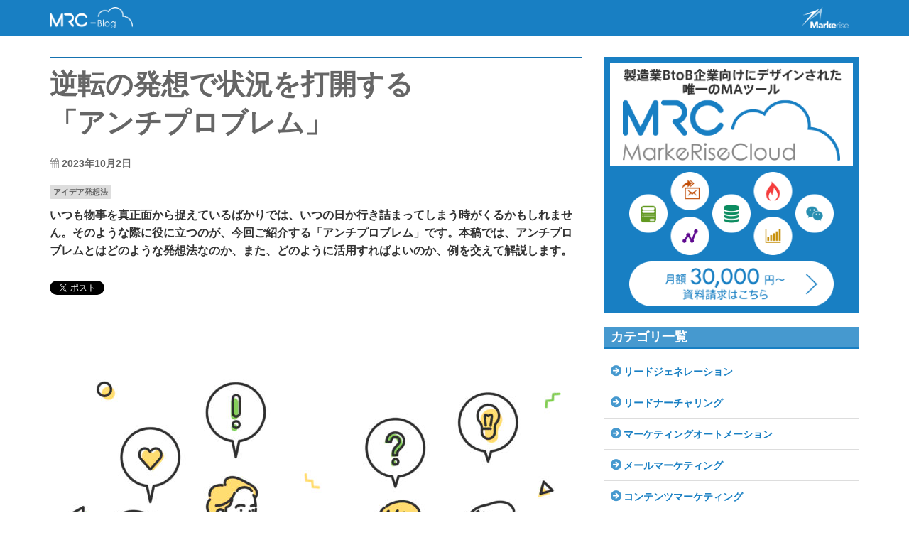

--- FILE ---
content_type: text/html; charset=UTF-8
request_url: https://blog.markerise.com/idea/20231002/
body_size: 13381
content:
<!DOCTYPE html>
<!--[if IE 7]>
<html class="ie ie7" lang="ja">
<![endif]-->
<!--[if IE 8]>
<html class="ie ie8" lang="ja">
<![endif]-->
<!--[if !(IE 7) | !(IE 8) ]><!-->
<html lang="ja">
<!--<![endif]-->
<head>
<meta charset="UTF-8">
<meta http-equiv="X-UA-Compatible" content="IE=edge">
<meta name="viewport" content="width=device-width, initial-scale=1">

<meta http-equiv="Content-Style-Type" content="text/css">
<meta http-equiv="Content-Script-Type" content="text/javascript">
<title>逆転の発想で状況を打開する　　　　　「アンチプロブレム」 | MRC-Blog</title>

<link rel="shortcut icon" type="image/x-icon" href="https://blog.markerise.com/wp-content/themes/mrc-blog/src/img/favicon.ico">

<!-- Latest compiled and minified CSS -->
<link rel="stylesheet" href="//maxcdn.bootstrapcdn.com/bootstrap/3.3.5/css/bootstrap.min.css" integrity="sha512-dTfge/zgoMYpP7QbHy4gWMEGsbsdZeCXz7irItjcC3sPUFtf0kuFbDz/ixG7ArTxmDjLXDmezHubeNikyKGVyQ==" crossorigin="anonymous">
<link rel="stylesheet" href="//maxcdn.bootstrapcdn.com/font-awesome/4.4.0/css/font-awesome.min.css">
<link rel="stylesheet" type="text/css" href="https://blog.markerise.com/wp-content/themes/mrc-blog/src/css/common.css">
<link rel="shortcut icon" type="image/png" href="/wp-content/themes/mrc-blog/src/img/favicon.png" />
<meta name='robots' content='max-image-preview:large' />
<link rel="alternate" type="application/rss+xml" title="MRC-Blog &raquo; 逆転の発想で状況を打開する　　　　　「アンチプロブレム」 のコメントのフィード" href="https://blog.markerise.com/idea/20231002/feed/" />
<script type="text/javascript">
/* <![CDATA[ */
window._wpemojiSettings = {"baseUrl":"https:\/\/s.w.org\/images\/core\/emoji\/14.0.0\/72x72\/","ext":".png","svgUrl":"https:\/\/s.w.org\/images\/core\/emoji\/14.0.0\/svg\/","svgExt":".svg","source":{"concatemoji":"https:\/\/blog.markerise.com\/wp-includes\/js\/wp-emoji-release.min.js?ver=6.4.7"}};
/*! This file is auto-generated */
!function(i,n){var o,s,e;function c(e){try{var t={supportTests:e,timestamp:(new Date).valueOf()};sessionStorage.setItem(o,JSON.stringify(t))}catch(e){}}function p(e,t,n){e.clearRect(0,0,e.canvas.width,e.canvas.height),e.fillText(t,0,0);var t=new Uint32Array(e.getImageData(0,0,e.canvas.width,e.canvas.height).data),r=(e.clearRect(0,0,e.canvas.width,e.canvas.height),e.fillText(n,0,0),new Uint32Array(e.getImageData(0,0,e.canvas.width,e.canvas.height).data));return t.every(function(e,t){return e===r[t]})}function u(e,t,n){switch(t){case"flag":return n(e,"\ud83c\udff3\ufe0f\u200d\u26a7\ufe0f","\ud83c\udff3\ufe0f\u200b\u26a7\ufe0f")?!1:!n(e,"\ud83c\uddfa\ud83c\uddf3","\ud83c\uddfa\u200b\ud83c\uddf3")&&!n(e,"\ud83c\udff4\udb40\udc67\udb40\udc62\udb40\udc65\udb40\udc6e\udb40\udc67\udb40\udc7f","\ud83c\udff4\u200b\udb40\udc67\u200b\udb40\udc62\u200b\udb40\udc65\u200b\udb40\udc6e\u200b\udb40\udc67\u200b\udb40\udc7f");case"emoji":return!n(e,"\ud83e\udef1\ud83c\udffb\u200d\ud83e\udef2\ud83c\udfff","\ud83e\udef1\ud83c\udffb\u200b\ud83e\udef2\ud83c\udfff")}return!1}function f(e,t,n){var r="undefined"!=typeof WorkerGlobalScope&&self instanceof WorkerGlobalScope?new OffscreenCanvas(300,150):i.createElement("canvas"),a=r.getContext("2d",{willReadFrequently:!0}),o=(a.textBaseline="top",a.font="600 32px Arial",{});return e.forEach(function(e){o[e]=t(a,e,n)}),o}function t(e){var t=i.createElement("script");t.src=e,t.defer=!0,i.head.appendChild(t)}"undefined"!=typeof Promise&&(o="wpEmojiSettingsSupports",s=["flag","emoji"],n.supports={everything:!0,everythingExceptFlag:!0},e=new Promise(function(e){i.addEventListener("DOMContentLoaded",e,{once:!0})}),new Promise(function(t){var n=function(){try{var e=JSON.parse(sessionStorage.getItem(o));if("object"==typeof e&&"number"==typeof e.timestamp&&(new Date).valueOf()<e.timestamp+604800&&"object"==typeof e.supportTests)return e.supportTests}catch(e){}return null}();if(!n){if("undefined"!=typeof Worker&&"undefined"!=typeof OffscreenCanvas&&"undefined"!=typeof URL&&URL.createObjectURL&&"undefined"!=typeof Blob)try{var e="postMessage("+f.toString()+"("+[JSON.stringify(s),u.toString(),p.toString()].join(",")+"));",r=new Blob([e],{type:"text/javascript"}),a=new Worker(URL.createObjectURL(r),{name:"wpTestEmojiSupports"});return void(a.onmessage=function(e){c(n=e.data),a.terminate(),t(n)})}catch(e){}c(n=f(s,u,p))}t(n)}).then(function(e){for(var t in e)n.supports[t]=e[t],n.supports.everything=n.supports.everything&&n.supports[t],"flag"!==t&&(n.supports.everythingExceptFlag=n.supports.everythingExceptFlag&&n.supports[t]);n.supports.everythingExceptFlag=n.supports.everythingExceptFlag&&!n.supports.flag,n.DOMReady=!1,n.readyCallback=function(){n.DOMReady=!0}}).then(function(){return e}).then(function(){var e;n.supports.everything||(n.readyCallback(),(e=n.source||{}).concatemoji?t(e.concatemoji):e.wpemoji&&e.twemoji&&(t(e.twemoji),t(e.wpemoji)))}))}((window,document),window._wpemojiSettings);
/* ]]> */
</script>
<style id='wp-emoji-styles-inline-css' type='text/css'>

	img.wp-smiley, img.emoji {
		display: inline !important;
		border: none !important;
		box-shadow: none !important;
		height: 1em !important;
		width: 1em !important;
		margin: 0 0.07em !important;
		vertical-align: -0.1em !important;
		background: none !important;
		padding: 0 !important;
	}
</style>
<link rel='stylesheet' id='wp-block-library-css' href='https://blog.markerise.com/wp-includes/css/dist/block-library/style.min.css?ver=6.4.7' type='text/css' media='all' />
<style id='classic-theme-styles-inline-css' type='text/css'>
/*! This file is auto-generated */
.wp-block-button__link{color:#fff;background-color:#32373c;border-radius:9999px;box-shadow:none;text-decoration:none;padding:calc(.667em + 2px) calc(1.333em + 2px);font-size:1.125em}.wp-block-file__button{background:#32373c;color:#fff;text-decoration:none}
</style>
<style id='global-styles-inline-css' type='text/css'>
body{--wp--preset--color--black: #000000;--wp--preset--color--cyan-bluish-gray: #abb8c3;--wp--preset--color--white: #ffffff;--wp--preset--color--pale-pink: #f78da7;--wp--preset--color--vivid-red: #cf2e2e;--wp--preset--color--luminous-vivid-orange: #ff6900;--wp--preset--color--luminous-vivid-amber: #fcb900;--wp--preset--color--light-green-cyan: #7bdcb5;--wp--preset--color--vivid-green-cyan: #00d084;--wp--preset--color--pale-cyan-blue: #8ed1fc;--wp--preset--color--vivid-cyan-blue: #0693e3;--wp--preset--color--vivid-purple: #9b51e0;--wp--preset--gradient--vivid-cyan-blue-to-vivid-purple: linear-gradient(135deg,rgba(6,147,227,1) 0%,rgb(155,81,224) 100%);--wp--preset--gradient--light-green-cyan-to-vivid-green-cyan: linear-gradient(135deg,rgb(122,220,180) 0%,rgb(0,208,130) 100%);--wp--preset--gradient--luminous-vivid-amber-to-luminous-vivid-orange: linear-gradient(135deg,rgba(252,185,0,1) 0%,rgba(255,105,0,1) 100%);--wp--preset--gradient--luminous-vivid-orange-to-vivid-red: linear-gradient(135deg,rgba(255,105,0,1) 0%,rgb(207,46,46) 100%);--wp--preset--gradient--very-light-gray-to-cyan-bluish-gray: linear-gradient(135deg,rgb(238,238,238) 0%,rgb(169,184,195) 100%);--wp--preset--gradient--cool-to-warm-spectrum: linear-gradient(135deg,rgb(74,234,220) 0%,rgb(151,120,209) 20%,rgb(207,42,186) 40%,rgb(238,44,130) 60%,rgb(251,105,98) 80%,rgb(254,248,76) 100%);--wp--preset--gradient--blush-light-purple: linear-gradient(135deg,rgb(255,206,236) 0%,rgb(152,150,240) 100%);--wp--preset--gradient--blush-bordeaux: linear-gradient(135deg,rgb(254,205,165) 0%,rgb(254,45,45) 50%,rgb(107,0,62) 100%);--wp--preset--gradient--luminous-dusk: linear-gradient(135deg,rgb(255,203,112) 0%,rgb(199,81,192) 50%,rgb(65,88,208) 100%);--wp--preset--gradient--pale-ocean: linear-gradient(135deg,rgb(255,245,203) 0%,rgb(182,227,212) 50%,rgb(51,167,181) 100%);--wp--preset--gradient--electric-grass: linear-gradient(135deg,rgb(202,248,128) 0%,rgb(113,206,126) 100%);--wp--preset--gradient--midnight: linear-gradient(135deg,rgb(2,3,129) 0%,rgb(40,116,252) 100%);--wp--preset--font-size--small: 13px;--wp--preset--font-size--medium: 20px;--wp--preset--font-size--large: 36px;--wp--preset--font-size--x-large: 42px;--wp--preset--spacing--20: 0.44rem;--wp--preset--spacing--30: 0.67rem;--wp--preset--spacing--40: 1rem;--wp--preset--spacing--50: 1.5rem;--wp--preset--spacing--60: 2.25rem;--wp--preset--spacing--70: 3.38rem;--wp--preset--spacing--80: 5.06rem;--wp--preset--shadow--natural: 6px 6px 9px rgba(0, 0, 0, 0.2);--wp--preset--shadow--deep: 12px 12px 50px rgba(0, 0, 0, 0.4);--wp--preset--shadow--sharp: 6px 6px 0px rgba(0, 0, 0, 0.2);--wp--preset--shadow--outlined: 6px 6px 0px -3px rgba(255, 255, 255, 1), 6px 6px rgba(0, 0, 0, 1);--wp--preset--shadow--crisp: 6px 6px 0px rgba(0, 0, 0, 1);}:where(.is-layout-flex){gap: 0.5em;}:where(.is-layout-grid){gap: 0.5em;}body .is-layout-flow > .alignleft{float: left;margin-inline-start: 0;margin-inline-end: 2em;}body .is-layout-flow > .alignright{float: right;margin-inline-start: 2em;margin-inline-end: 0;}body .is-layout-flow > .aligncenter{margin-left: auto !important;margin-right: auto !important;}body .is-layout-constrained > .alignleft{float: left;margin-inline-start: 0;margin-inline-end: 2em;}body .is-layout-constrained > .alignright{float: right;margin-inline-start: 2em;margin-inline-end: 0;}body .is-layout-constrained > .aligncenter{margin-left: auto !important;margin-right: auto !important;}body .is-layout-constrained > :where(:not(.alignleft):not(.alignright):not(.alignfull)){max-width: var(--wp--style--global--content-size);margin-left: auto !important;margin-right: auto !important;}body .is-layout-constrained > .alignwide{max-width: var(--wp--style--global--wide-size);}body .is-layout-flex{display: flex;}body .is-layout-flex{flex-wrap: wrap;align-items: center;}body .is-layout-flex > *{margin: 0;}body .is-layout-grid{display: grid;}body .is-layout-grid > *{margin: 0;}:where(.wp-block-columns.is-layout-flex){gap: 2em;}:where(.wp-block-columns.is-layout-grid){gap: 2em;}:where(.wp-block-post-template.is-layout-flex){gap: 1.25em;}:where(.wp-block-post-template.is-layout-grid){gap: 1.25em;}.has-black-color{color: var(--wp--preset--color--black) !important;}.has-cyan-bluish-gray-color{color: var(--wp--preset--color--cyan-bluish-gray) !important;}.has-white-color{color: var(--wp--preset--color--white) !important;}.has-pale-pink-color{color: var(--wp--preset--color--pale-pink) !important;}.has-vivid-red-color{color: var(--wp--preset--color--vivid-red) !important;}.has-luminous-vivid-orange-color{color: var(--wp--preset--color--luminous-vivid-orange) !important;}.has-luminous-vivid-amber-color{color: var(--wp--preset--color--luminous-vivid-amber) !important;}.has-light-green-cyan-color{color: var(--wp--preset--color--light-green-cyan) !important;}.has-vivid-green-cyan-color{color: var(--wp--preset--color--vivid-green-cyan) !important;}.has-pale-cyan-blue-color{color: var(--wp--preset--color--pale-cyan-blue) !important;}.has-vivid-cyan-blue-color{color: var(--wp--preset--color--vivid-cyan-blue) !important;}.has-vivid-purple-color{color: var(--wp--preset--color--vivid-purple) !important;}.has-black-background-color{background-color: var(--wp--preset--color--black) !important;}.has-cyan-bluish-gray-background-color{background-color: var(--wp--preset--color--cyan-bluish-gray) !important;}.has-white-background-color{background-color: var(--wp--preset--color--white) !important;}.has-pale-pink-background-color{background-color: var(--wp--preset--color--pale-pink) !important;}.has-vivid-red-background-color{background-color: var(--wp--preset--color--vivid-red) !important;}.has-luminous-vivid-orange-background-color{background-color: var(--wp--preset--color--luminous-vivid-orange) !important;}.has-luminous-vivid-amber-background-color{background-color: var(--wp--preset--color--luminous-vivid-amber) !important;}.has-light-green-cyan-background-color{background-color: var(--wp--preset--color--light-green-cyan) !important;}.has-vivid-green-cyan-background-color{background-color: var(--wp--preset--color--vivid-green-cyan) !important;}.has-pale-cyan-blue-background-color{background-color: var(--wp--preset--color--pale-cyan-blue) !important;}.has-vivid-cyan-blue-background-color{background-color: var(--wp--preset--color--vivid-cyan-blue) !important;}.has-vivid-purple-background-color{background-color: var(--wp--preset--color--vivid-purple) !important;}.has-black-border-color{border-color: var(--wp--preset--color--black) !important;}.has-cyan-bluish-gray-border-color{border-color: var(--wp--preset--color--cyan-bluish-gray) !important;}.has-white-border-color{border-color: var(--wp--preset--color--white) !important;}.has-pale-pink-border-color{border-color: var(--wp--preset--color--pale-pink) !important;}.has-vivid-red-border-color{border-color: var(--wp--preset--color--vivid-red) !important;}.has-luminous-vivid-orange-border-color{border-color: var(--wp--preset--color--luminous-vivid-orange) !important;}.has-luminous-vivid-amber-border-color{border-color: var(--wp--preset--color--luminous-vivid-amber) !important;}.has-light-green-cyan-border-color{border-color: var(--wp--preset--color--light-green-cyan) !important;}.has-vivid-green-cyan-border-color{border-color: var(--wp--preset--color--vivid-green-cyan) !important;}.has-pale-cyan-blue-border-color{border-color: var(--wp--preset--color--pale-cyan-blue) !important;}.has-vivid-cyan-blue-border-color{border-color: var(--wp--preset--color--vivid-cyan-blue) !important;}.has-vivid-purple-border-color{border-color: var(--wp--preset--color--vivid-purple) !important;}.has-vivid-cyan-blue-to-vivid-purple-gradient-background{background: var(--wp--preset--gradient--vivid-cyan-blue-to-vivid-purple) !important;}.has-light-green-cyan-to-vivid-green-cyan-gradient-background{background: var(--wp--preset--gradient--light-green-cyan-to-vivid-green-cyan) !important;}.has-luminous-vivid-amber-to-luminous-vivid-orange-gradient-background{background: var(--wp--preset--gradient--luminous-vivid-amber-to-luminous-vivid-orange) !important;}.has-luminous-vivid-orange-to-vivid-red-gradient-background{background: var(--wp--preset--gradient--luminous-vivid-orange-to-vivid-red) !important;}.has-very-light-gray-to-cyan-bluish-gray-gradient-background{background: var(--wp--preset--gradient--very-light-gray-to-cyan-bluish-gray) !important;}.has-cool-to-warm-spectrum-gradient-background{background: var(--wp--preset--gradient--cool-to-warm-spectrum) !important;}.has-blush-light-purple-gradient-background{background: var(--wp--preset--gradient--blush-light-purple) !important;}.has-blush-bordeaux-gradient-background{background: var(--wp--preset--gradient--blush-bordeaux) !important;}.has-luminous-dusk-gradient-background{background: var(--wp--preset--gradient--luminous-dusk) !important;}.has-pale-ocean-gradient-background{background: var(--wp--preset--gradient--pale-ocean) !important;}.has-electric-grass-gradient-background{background: var(--wp--preset--gradient--electric-grass) !important;}.has-midnight-gradient-background{background: var(--wp--preset--gradient--midnight) !important;}.has-small-font-size{font-size: var(--wp--preset--font-size--small) !important;}.has-medium-font-size{font-size: var(--wp--preset--font-size--medium) !important;}.has-large-font-size{font-size: var(--wp--preset--font-size--large) !important;}.has-x-large-font-size{font-size: var(--wp--preset--font-size--x-large) !important;}
.wp-block-navigation a:where(:not(.wp-element-button)){color: inherit;}
:where(.wp-block-post-template.is-layout-flex){gap: 1.25em;}:where(.wp-block-post-template.is-layout-grid){gap: 1.25em;}
:where(.wp-block-columns.is-layout-flex){gap: 2em;}:where(.wp-block-columns.is-layout-grid){gap: 2em;}
.wp-block-pullquote{font-size: 1.5em;line-height: 1.6;}
</style>
<script type="text/javascript" src="https://blog.markerise.com/wp-includes/js/jquery/jquery.min.js?ver=3.7.1" id="jquery-core-js"></script>
<script type="text/javascript" src="https://blog.markerise.com/wp-includes/js/jquery/jquery-migrate.min.js?ver=3.4.1" id="jquery-migrate-js"></script>
<link rel="https://api.w.org/" href="https://blog.markerise.com/wp-json/" /><link rel="alternate" type="application/json" href="https://blog.markerise.com/wp-json/wp/v2/posts/2521" /><link rel="EditURI" type="application/rsd+xml" title="RSD" href="https://blog.markerise.com/xmlrpc.php?rsd" />
<meta name="generator" content="WordPress 6.4.7" />
<link rel="canonical" href="https://blog.markerise.com/idea/20231002/" />
<link rel='shortlink' href='https://blog.markerise.com/?p=2521' />
<link rel="alternate" type="application/json+oembed" href="https://blog.markerise.com/wp-json/oembed/1.0/embed?url=https%3A%2F%2Fblog.markerise.com%2Fidea%2F20231002%2F" />
<link rel="alternate" type="text/xml+oembed" href="https://blog.markerise.com/wp-json/oembed/1.0/embed?url=https%3A%2F%2Fblog.markerise.com%2Fidea%2F20231002%2F&#038;format=xml" />
<!-- This site is powered by Tweet, Like, Plusone and Share Plugin - http://techxt.com/tweet-like-google-1-and-share-plugin-wordpress/ -->
		<meta property="og:type" content="article" />
		<meta property="og:title" content="逆転の発想で状況を打開する　　　　　「アンチプロブレム」" />
		<meta property="og:url" content="https://blog.markerise.com/idea/20231002/" />
		<meta property="og:site_name" content="MRC-Blog" />
		<meta property="og:description" content="いつも物事を真正面から捉えているばかりでは、いつの日か行き詰まってしまう時がくるかもしれません。そのような際に役に立つのが、今回ご紹介する「アンチプロブレム」です。本稿では、アンチプロブレムとはどのような発想法なのか、また、どのように活用すればよいのか、例を交えて解説します。" />
		<!--[if lt IE 9]>
	  <script src="//html5shim.googlecode.com/svn/trunk/html5.js"></script>
	<![endif]-->
					<meta property="og:image" content="https://blog.markerise.com/wp-content/uploads/2023/10/iStock-1387386580-1024x745.jpg" />
			<style type="text/css">div.socialicons{float:left;display:block;margin-right: 10px;line-height: 1;padding-bottom:10px;}div.socialiconsv{line-height: 1;}div.socialiconsv p{line-height: 1;display:none;}div.socialicons p{margin-bottom: 0px !important;margin-top: 0px !important;padding-bottom: 0px !important;padding-top: 0px !important;}div.social4iv{background: none repeat scroll 0 0 #FFFFFF;border: 1px solid #aaa;border-radius: 3px 3px 3px 3px;box-shadow: 3px 3px 3px #DDDDDD;padding: 3px;position: fixed;text-align: center;top: 55px;width: 76px;display:none;}div.socialiconsv{padding-bottom: 5px;}</style>
<style type="text/css">.recentcomments a{display:inline !important;padding:0 !important;margin:0 !important;}</style>
<meta name="twitter:card" content="summary_large_image" />
<meta name="twitter:site" content="@markerise" />

<script type="text/javascript" src="//ajax.googleapis.com/ajax/libs/jquery/1/jquery.min.js" type="text/javascript"></script>
<script src="https://blog.markerise.com/wp-content/themes/mrc-blog/src/js/libs/prefixfree.min.js" type="text/javascript"></script>
<script src="https://blog.markerise.com/wp-content/themes/mrc-blog/src/js/libs/modernizr-2.7.1.dev.js" type="text/javascript"></script>
<!-- Latest compiled and minified JavaScript -->
<script src="//maxcdn.bootstrapcdn.com/bootstrap/3.3.5/js/bootstrap.min.js" integrity="sha512-K1qjQ+NcF2TYO/eI3M6v8EiNYZfA95pQumfvcVrTHtwQVDG+aHRqLi/ETn2uB+1JqwYqVG3LIvdm9lj6imS/pQ==" crossorigin="anonymous"></script>
<script src="https://blog.markerise.com/wp-content/themes/mrc-blog/src/js/yuga.js"></script>
<script src="https://blog.markerise.com/wp-content/themes/mrc-blog/src/js/functions.js"></script>
<!--[if lt IE 9]>
<script src="https://blog.markerise.com/wp-content/themes/mrc-blog/src/js/html5shiv.js"></script>
<![endif]-->
<!-- Google Analytics ここから-->
<script>
  (function(i,s,o,g,r,a,m){i['GoogleAnalyticsObject']=r;i[r]=i[r]||function(){
  (i[r].q=i[r].q||[]).push(arguments)},i[r].l=1*new Date();a=s.createElement(o),
  m=s.getElementsByTagName(o)[0];a.async=1;a.src=g;m.parentNode.insertBefore(a,m)
  })(window,document,'script','https://www.google-analytics.com/analytics.js','ga');

  ga('create', 'UA-54847749-2', 'auto');
  ga('send', 'pageview');

</script>
<!-- Google Analytics ここまで-->
<!-- MRcode ここから-->
<script src="https://form.markerise.com/web/download.js" charset="utf-8" data-id="mrc820" async></script>
<script>
(function (i, s, o, g, r, a, m) {(i[r] = i[r] || function () { (i[r].q = i[r].q || []).push(arguments) }),(a = s.createElement(o)), (m = s.getElementsByTagName(o)[0]);a.async = 1;a.src = g;m.parentNode.insertBefore(a, m);})(window, document, "script", "//ar-staging.mrc-s.com/web/ar.js", "mrc");
mrc("id", "mrc820");
mrc("id", "mrc830");
mrc("autolink", ["*.markerise.com", "*.mrc-lp.com"]);
//mrc("api", "https://kw2daszxy1.execute-api.ap-northeast-1.amazonaws.com/develop");
mrc("send");
</script>
<!-- MRcode ここまで-->
</head>
<body class="post-template-default single single-post postid-2521 single-format-standard category-0 category-19 page-column column">
<header id="header" class="navbar">
  <div class="container">
    <div class="navbar-header">
      <p class = "navbar-text navbar-left"><a class="navbar-brand" href="https://blog.markerise.com/"><img src="https://blog.markerise.com/wp-content/themes/mrc-blog/src/img/main-logo.png" width="117" height="30" alt="MRC-Blog"/></a></p>
      <p class="markerise-logo"><a href="//www.markerise.com/" target="_blank"><img src="//www.markerise.com/src/img/common/footer-logo.png" height="30" alt="株式会社マーケライズ"/></a></p>
    </div>
  </div>
</header>
<main id="main">
  <div class="container">
    <div class="row">
      
<div id="main_contents" class="col-md-8">
  <section class="blog-sell">
 
	  <h1 class="blog-title">逆転の発想で状況を打開する　　　　　「アンチプロブレム」</h1>
  <p class="blog-date"><time> 2023年10月2日</time></p>
  
  <div class="label">
    <ul class="post-categories">
	<li><a href="https://blog.markerise.com/category/idea/" rel="category tag">アイデア発想法</a></li></ul>    <ul class="label-taxonomy">
        <li></li>
    </ul>
  </div>
  
  <div class="roll-description"><p>いつも物事を真正面から捉えているばかりでは、いつの日か行き詰まってしまう時がくるかもしれません。そのような際に役に立つのが、今回ご紹介する「アンチプロブレム」です。本稿では、アンチプロブレムとはどのような発想法なのか、また、どのように活用すればよいのか、例を交えて解説します。</p>
</div>
  <div class="social4_box">
<div class="social4i" style="height:69px;float: left;"><div class="social4in" style="height:69px;float: left;"><div class="socialicons s4twitter" style="float:left;margin-right: 10px;padding-bottom:7px"><a href="https://twitter.com/share" data-url="https://blog.markerise.com/idea/20231002/" data-counturl="https://blog.markerise.com/idea/20231002/" data-text="逆転の発想で状況を打開する　　　　　「アンチプロブレム」" class="twitter-share-button" data-count="vertical" data-via=""></a></div><div class="socialicons s4fblike" style="float:left;margin-right: 10px;"><div class="fb-like" data-href="https://blog.markerise.com/idea/20231002/" data-send="false"  data-layout="box_count" data-width="55" data-height="62"  data-show-faces="false"></div></div></div><div style="clear:both"></div></div></div>


  <figure class="eye_catching">
  <img width="750" height="400" src="https://blog.markerise.com/wp-content/uploads/2023/10/iStock-1387386580-750x400.jpg" class="img-rounded wp-post-image" alt="逆転の発想で状況を打開する　　　　　「アンチプロブレム」" decoding="async" fetchpriority="high" /></figure>
  
  <div id="blog-body">
	<div id="toc_container" class="toc_white have_bullets"><p class="toc_title">この記事の目次</p><ul class="toc_list"><li><a href="#i-"><span class="toc_number toc_depth_1">1</span> アンチプロブレムとは</a></li><li><a href="#i--2"><span class="toc_number toc_depth_1">2</span> アンチプロブレムのメリットと課題</a></li><li><a href="#i--3"><span class="toc_number toc_depth_1">3</span> アンチプロブレム活用時の留意点</a></li><li><a href="#i--4"><span class="toc_number toc_depth_1">4</span> アンチプロブレムの実践例</a></li><li><a href="#i--5"><span class="toc_number toc_depth_1">5</span> マーケティングへの応用</a></li><li><a href="#i--6"><span class="toc_number toc_depth_1">6</span> まとめ</a></li></ul></div>


<p class="has-normal-font-size">いつも物事を真正面から捉えているばかりでは、いつの日か行き詰まってしまう時がくるかもしれません。そのような際に役に立つのが、今回ご紹介する「アンチプロブレム」です。本稿では、アンチプロブレムとはどのような発想法なのか、また、どのように活用すればよいのか、例を交えて解説します。</p>





<h2 class="wp-block-heading"><span id="i-">アンチプロブレムとは</span></h2>





<p class="has-normal-font-size">「アンチプロブレム」（Anti-Problem）とは、アイデア出しや課題の解決策を考える際、行き詰まってしまった場合などに活用できるアイデア発想法です。アンチプロブレムでは、対象となるテーマや課題を逆転させて、それに対するアイデアや解決法を考えます。問題そのものを変えることで新たな視点や解決策を見出し、それを手がかりに本来の課題を解決する手法です。通常のアプローチや発想方法では解決が難しかったり、アイデアが浮かばなかったりする場合に、逆転の発想で状況を打開することが可能です。</p>





<h2 class="wp-block-heading"><span id="i--2">アンチプロブレムのメリットと課題</span></h2>





<p class="has-normal-font-size">アンチプロブレムのメリットとしては、通常のアプローチでは思いつかないような斬新なアイデアが生まれる可能性があります。加えて、さまざまな視点から問題を見ることができ、例えば「お客様目線」や「相手の立場」で課題を捉えることもできるようになります。</p>





<p class="has-normal-font-size">課題としては、アンチプロブレムによって得られたアイデアが本来の課題解決にどれだけ効果的か、十分に検証する必要があることが挙げられます。逆転の発想によって多面的なアイデアが集まりますが、それがそのまま本来の課題解決に結びつくかどうかは、検証する必要があります。</p>





<h2 class="wp-block-heading"><span id="i--3">アンチプロブレム活用時の留意点</span></h2>





<p class="has-normal-font-size">アンチプロブレムをより有効に活用するためには、まず、その利点を最大限活かすよう、さまざまな視点から問題を捉えることが大切です。例えばテーマや課題を逆転させる際にも、複数のパターンが考えられるでしょう。多様なパターンを検討し、その中から課題解決に最適なものを選択するよう心がけましょう。また、1つのアプローチにこだわり過ぎずに、複数のパターンを試してみることも有効です。</p>





<p class="has-normal-font-size">また、「根本的な課題は何か」を十分に理解して進めることも重要です。上記とは一見矛盾しているようにも思えるかもしれませんが、自由な発想を促進しながらも、課題を解決するためには、まずどのような課題が存在するのかを参加者が理解しておく必要があります。そうでなければ、単なる「アイデア出し」に終始してしまう恐れがあります。</p>





<h2 class="wp-block-heading"><span id="i--4">アンチプロブレムの実践例</span></h2>





<p class="has-normal-font-size">実際にどのようにアプローチすれば良いのかを、簡単な例を挙げて説明します。</p>





<p class="has-normal-font-size">例えば、「風通しの良い社風を醸成する」というテーマを考えた場合、その逆テーマは「風通しの悪い社風を醸成する」となります。この逆のテーマに対するアイデアを考えることで、本来の課題解決に向けた手段を見つけることができます。例えば次のようなアイデアが考えられます。</p>





<p class="has-normal-font-size">●何事も上層部の一方的な指示で業務を進める</p>





<p class="has-normal-font-size">●情報の非共有を徹底することで、部署間や業務間の連携を困難にする</p>





<p class="has-normal-font-size">●自身の業務にのみ専念し、他の業務には無関心とする</p>





<p class="has-normal-font-size">●業務外の会話を完全に排除する</p>





<p class="has-normal-font-size">これらのアイデアを元に、本来の課題である「風通しの良い社風を醸成する」ための策を考えることができます。</p>





<p class="has-normal-font-size">●異なる立場の意見を尊重しながら業務を進める</p>





<p class="has-normal-font-size">●情報共有を重視した仕組みを構築する（セキュリティには注意）</p>





<p class="has-normal-font-size">●他部署や他業務にも関心を持ち、連携を図る</p>





<p class="has-normal-font-size">●業務外の話題でも活発なコミュニケーションを促進する場を提供する</p>





<p class="has-normal-font-size">実際にアンチプロブレムを実践する際に注意が必要なのは、逆の課題解決策を考える際に、できるだけ否定形を避けることです（○○を行わない、など）。否定形を用いると、それを肯定形に反転させるだけの安易な解決策になってしまうことがあります。</p>





<h2 class="wp-block-heading"><span id="i--5">マーケティングへの応用</span></h2>





<p class="has-normal-font-size">最後に、アンチプロブレムのマーケティングへの応用について考えてみましょう。</p>





<p class="has-normal-font-size">テーマを、商品開発時における「より良い製品を開発する」こととします。その逆の課題は「より悪い製品を開発する」となり、そのための解決策としては、以下のようなものが考えられるでしょう。</p>





<p class="has-normal-font-size">●市場のニーズを無視して自社のみが良いと考えるものだけを開発する</p>





<p class="has-normal-font-size">●購入者や使用者の声を無視する</p>





<p class="has-normal-font-size">●製造コストのみを優先する</p>





<p class="has-normal-font-size">●短期的な売上のみを重視する</p>





<p class="has-normal-font-size">上記の「逆の課題の解決策」を逆転させることで、本来の課題解決策を見出していきます。それぞれ次のようになります</p>





<p class="has-normal-font-size">●自社の考えだけでなく、市場のニーズも積極的に取り入れる</p>





<p class="has-normal-font-size">●購入者や使用者の声を真摯に受け止め、製品開発や改善に活かす</p>





<p class="has-normal-font-size">●製造コストだけでなく、品質や機能などさまざまな要素をバランスよく考慮する</p>





<p class="has-normal-font-size">●中長期的に市場で育っていくような製品の開発を目指す</p>





<p class="has-normal-font-size">また、課題解決ではなく、高額商品の「商品が高価である」という弱みを「高価であることは高品質の証である」として逆に差別化要因として利用したり、「使用に手間がかかる」ことを、逆に「贅沢な時間を楽しむための特別な時間」として訴求したりするような、逆転の発想に活用することもできます。</p>





<h2 class="wp-block-heading"><span id="i--6">まとめ</span></h2>





<p class="has-normal-font-size">●アンチプロブレムとは、アイデア出しなどに行き詰まった際に状況を打開するためのアイデア発想法</p>





<p class="has-normal-font-size">●元のテーマや課題を逆転させ、その解決案を考えることで新たな発想を導くもの</p>





<p class="has-normal-font-size">●斬新なアイデアが生まれやすいメリットがある反面、そのアイデアを本来の課題の解決にうまく結びつけることができるかどうかが課題</p>





<p class="has-normal-font-size">「逆転の発想」をうまく課題解決に結びつけるアンチプロブレムは、意外と応用範囲が広いものです。さまざまな場面で気軽に活用してみて、自社ビジネス課題の解決につなげましょう</p>

  </div>
  <div class="social4_box">
<div class="social4i" style="height:69px;float: left;"><div class="social4in" style="height:69px;float: left;"><div class="socialicons s4twitter" style="float:left;margin-right: 10px;padding-bottom:7px"><a href="https://twitter.com/share" data-url="https://blog.markerise.com/idea/20231002/" data-counturl="https://blog.markerise.com/idea/20231002/" data-text="逆転の発想で状況を打開する　　　　　「アンチプロブレム」" class="twitter-share-button" data-count="vertical" data-via=""></a></div><div class="socialicons s4fblike" style="float:left;margin-right: 10px;"><div class="fb-like" data-href="https://blog.markerise.com/idea/20231002/" data-send="false"  data-layout="box_count" data-width="55" data-height="62"  data-show-faces="false"></div></div></div><div style="clear:both"></div></div></div>


  
    <ul class="document-banner">
  	          <li><a href="http://mrc-download:10/" title="マーケティングオートメーションツール選定ガイドブック" target="_blank"><img width="750" height="280" src="https://blog.markerise.com/wp-content/uploads/2016/06/banner_document_a4_length.png" class="img-rounded wp-post-image" alt="マーケティングオートメーションツール選定ガイドブック" decoding="async" srcset="https://blog.markerise.com/wp-content/uploads/2016/06/banner_document_a4_length.png 750w, https://blog.markerise.com/wp-content/uploads/2016/06/banner_document_a4_length-300x112.png 300w" sizes="(max-width: 750px) 100vw, 750px" /></a></li>
          </ul>
    
    
</section>



<section id="blog-related">
  <h1>関連記事</h1>

  <div class="col-sm-6 roll-list-cell">
  <div class="roll-sell">
	    <figure class="eye_catching"><a href="https://blog.markerise.com/idea/20240304/" title="自分の好きなものから発想すると自然とアイデアが生まれる、「焦点発想法」" ><img width="750" height="400" src="https://blog.markerise.com/wp-content/uploads/2024/02/iStock-943335356-750x400.jpg" class="img-rounded wp-post-image" alt="自分の好きなものから発想すると自然とアイデアが生まれる、「焦点発想法」" decoding="async" /></a></figure>
    <div class="heightline-roll">
      <h2 class="roll-title"><a href="https://blog.markerise.com/idea/20240304/" title="自分の好きなものから発想すると自然とアイデアが生まれる、「焦点発想法」" >自分の好きなものから発想すると自然とアイデアが生まれる、「焦点発想法」</a></h2>
      <p class="date"><time> 2024年3月4日</time></p>
      <div class="label">
        <ul class="post-categories">
	<li><a href="https://blog.markerise.com/category/idea/" rel="category tag">アイデア発想法</a></li></ul>              </div>
      <p class="read"><a href="https://blog.markerise.com/idea/20240304/" title="自分の好きなものから発想すると自然とアイデアが生まれる、「焦点発想法」" >続きをよむ</a></p>
    </div>
  </div>
</div><div class="col-sm-6 roll-list-cell">
  <div class="roll-sell">
	    <figure class="eye_catching"><a href="https://blog.markerise.com/idea/20240201/" title="非常識をアイデアにする「アナロジー発想法」" ><img width="750" height="400" src="https://blog.markerise.com/wp-content/uploads/2024/01/iStock-1179730296-750x400.jpg" class="img-rounded wp-post-image" alt="非常識をアイデアにする「アナロジー発想法」" decoding="async" loading="lazy" /></a></figure>
    <div class="heightline-roll">
      <h2 class="roll-title"><a href="https://blog.markerise.com/idea/20240201/" title="非常識をアイデアにする「アナロジー発想法」" >非常識をアイデアにする「アナロジー発想法」</a></h2>
      <p class="date"><time> 2024年2月5日</time></p>
      <div class="label">
        <ul class="post-categories">
	<li><a href="https://blog.markerise.com/category/idea/" rel="category tag">アイデア発想法</a></li></ul>              </div>
      <p class="read"><a href="https://blog.markerise.com/idea/20240201/" title="非常識をアイデアにする「アナロジー発想法」" >続きをよむ</a></p>
    </div>
  </div>
</div><div class="col-sm-6 roll-list-cell">
  <div class="roll-sell">
	    <figure class="eye_catching"><a href="https://blog.markerise.com/idea/20240109/" title="「エクスカーション」で思いがけないアイデアが生まれるかも？" ><img width="750" height="400" src="https://blog.markerise.com/wp-content/uploads/2023/12/iStock-1025207140-750x400.jpg" class="img-rounded wp-post-image" alt="「エクスカーション」で思いがけないアイデアが生まれるかも？" decoding="async" loading="lazy" /></a></figure>
    <div class="heightline-roll">
      <h2 class="roll-title"><a href="https://blog.markerise.com/idea/20240109/" title="「エクスカーション」で思いがけないアイデアが生まれるかも？" >「エクスカーション」で思いがけないアイデアが生まれるかも？</a></h2>
      <p class="date"><time> 2024年1月9日</time></p>
      <div class="label">
        <ul class="post-categories">
	<li><a href="https://blog.markerise.com/category/idea/" rel="category tag">アイデア発想法</a></li></ul>              </div>
      <p class="read"><a href="https://blog.markerise.com/idea/20240109/" title="「エクスカーション」で思いがけないアイデアが生まれるかも？" >続きをよむ</a></p>
    </div>
  </div>
</div><div class="col-sm-6 roll-list-cell">
  <div class="roll-sell">
	    <figure class="eye_catching"><a href="https://blog.markerise.com/idea/20231204/" title="さまざまな観点から考えてみる「シックスハット法」" ><img width="750" height="400" src="https://blog.markerise.com/wp-content/uploads/2023/11/iStock-526823276-2-750x400.jpg" class="img-rounded wp-post-image" alt="さまざまな観点から考えてみる「シックスハット法」" decoding="async" loading="lazy" /></a></figure>
    <div class="heightline-roll">
      <h2 class="roll-title"><a href="https://blog.markerise.com/idea/20231204/" title="さまざまな観点から考えてみる「シックスハット法」" >さまざまな観点から考えてみる「シックスハット法」</a></h2>
      <p class="date"><time> 2023年12月4日</time></p>
      <div class="label">
        <ul class="post-categories">
	<li><a href="https://blog.markerise.com/category/idea/" rel="category tag">アイデア発想法</a></li></ul>              </div>
      <p class="read"><a href="https://blog.markerise.com/idea/20231204/" title="さまざまな観点から考えてみる「シックスハット法」" >続きをよむ</a></p>
    </div>
  </div>
</div></section></div>      <div id="sub_contents" class="col-md-4">
  <div id="non_fix">
    <aside class="side-banner">
<p class="mrc"><a href="https://www.markerise.com/system/index.html" target="_blank"><img src="https://blog.markerise.com/wp-content/themes/mrc-blog/src/img/mrc-banner.png" width="400" height="400" alt="Markerise Cloud"/></a></p></aside>
    
<aside class="cat-list">
  <h1>カテゴリ一覧</h1>
  <dl>
  <dt><a href="https://blog.markerise.com/category/lead-generation/">リードジェネレーション</a></dt><dt><a href="https://blog.markerise.com/category/leadnurturing/">リードナーチャリング</a></dt><dt><a href="https://blog.markerise.com/category/marketing-automation/">マーケティングオートメーション</a></dt><dt><a href="https://blog.markerise.com/category/mail-marketing/">メールマーケティング</a></dt><dt><a href="https://blog.markerise.com/category/content-marketing/">コンテンツマーケティング</a></dt><dt><a href="https://blog.markerise.com/category/exhibition/">展示会</a></dt><dt><a href="https://blog.markerise.com/category/corporate-sales/">法人営業</a></dt><dt><a href="https://blog.markerise.com/category/glossary/">マーケティング用語集</a></dt><dt><a href="https://blog.markerise.com/category/website/">ホームページ</a></dt><dt><a href="https://blog.markerise.com/category/business-frameworks/">ビジネスフレームワーク</a></dt><dt><a href="https://blog.markerise.com/category/seminar/">セミナー</a></dt><dt><a href="https://blog.markerise.com/category/saas-application/">SaaSアプリ</a></dt><dt><a href="https://blog.markerise.com/category/idea/">アイデア発想法</a></dt>  </dl>
</aside>    <aside class="side-list hidden-xs">
      <h1>おすすめ記事</h1>
      <nav class="post-list">
      
<dl>
  <dt><a href="https://blog.markerise.com/marketing-automation/160215/" title="間違ってはいけない！　マーケティングオートメーションで「できること」「できないこと」" >間違ってはいけない！　マーケティングオートメーションで「できること」「できないこと」</a></dt>
  <dd class="label">
	<ul class="post-categories">
	<li><a href="https://blog.markerise.com/category/marketing-automation/" rel="category tag">マーケティングオートメーション</a></li>
	<li><a href="https://blog.markerise.com/category/glossary/" rel="category tag">マーケティング用語集</a></li></ul>    <ul class="label-taxonomy">
        <li></li>
    </ul>
  </dd>
  <dd class="eye_catching"><a href="https://blog.markerise.com/marketing-automation/160215/" title="間違ってはいけない！　マーケティングオートメーションで「できること」「できないこと」" ><img width="200" height="200" src="https://blog.markerise.com/wp-content/uploads/2016/02/iStock_000043053448_Large-200x200.jpg" class="img-rounded wp-post-image" alt="" decoding="async" loading="lazy" /></a></dd>
</dl>
<dl>
  <dt><a href="https://blog.markerise.com/lead-generation/160125/" title="最初にすべき王道SEO対策3選" >最初にすべき王道SEO対策3選</a></dt>
  <dd class="label">
	<ul class="post-categories">
	<li><a href="https://blog.markerise.com/category/lead-generation/" rel="category tag">リードジェネレーション</a></li>
	<li><a href="https://blog.markerise.com/category/marketing-automation/" rel="category tag">マーケティングオートメーション</a></li>
	<li><a href="https://blog.markerise.com/category/content-marketing/" rel="category tag">コンテンツマーケティング</a></li>
	<li><a href="https://blog.markerise.com/category/website/" rel="category tag">ホームページ</a></li></ul>    <ul class="label-taxonomy">
        <li></li>
    </ul>
  </dd>
  <dd class="eye_catching"><a href="https://blog.markerise.com/lead-generation/160125/" title="最初にすべき王道SEO対策3選" ><img width="200" height="200" src="https://blog.markerise.com/wp-content/uploads/2016/01/seo-200x200.jpg" class="img-rounded wp-post-image" alt="SEO" decoding="async" loading="lazy" /></a></dd>
</dl>
<dl>
  <dt><a href="https://blog.markerise.com/leadnurturing/160101/" title="展示会の効果を最大限高める方法" >展示会の効果を最大限高める方法</a></dt>
  <dd class="label">
	<ul class="post-categories">
	<li><a href="https://blog.markerise.com/category/leadnurturing/" rel="category tag">リードナーチャリング</a></li>
	<li><a href="https://blog.markerise.com/category/exhibition/" rel="category tag">展示会</a></li>
	<li><a href="https://blog.markerise.com/category/corporate-sales/" rel="category tag">法人営業</a></li></ul>    <ul class="label-taxonomy">
        <li></li>
    </ul>
  </dd>
  <dd class="eye_catching"><a href="https://blog.markerise.com/leadnurturing/160101/" title="展示会の効果を最大限高める方法" ><img width="200" height="200" src="https://blog.markerise.com/wp-content/uploads/2016/01/bigsite-200x200.jpg" class="img-rounded wp-post-image" alt="展示会" decoding="async" loading="lazy" /></a></dd>
</dl>      </nav>
    </aside>
    <aside class="side-list hidden-xs">
      <h1>人気記事</h1>
      <nav class="post-list">
      
<dl>
  <dt><a href="https://blog.markerise.com/glossary/20171106/" title="早い者勝ちとは限らない!?　先発優位と後発優位の考え方" >早い者勝ちとは限らない!?　先発優位と後発優位の考え方</a></dt>
  <dd class="label">
	<ul class="post-categories">
	<li><a href="https://blog.markerise.com/category/glossary/" rel="category tag">マーケティング用語集</a></li></ul>    <ul class="label-taxonomy">
        <li></li>
    </ul>
  </dd>
  <dd class="eye_catching"><a href="https://blog.markerise.com/glossary/20171106/" title="早い者勝ちとは限らない!?　先発優位と後発優位の考え方" ><img width="200" height="200" src="https://blog.markerise.com/wp-content/uploads/2017/10/iStock-696284538-200x200.jpg" class="img-rounded wp-post-image" alt="" decoding="async" loading="lazy" /></a></dd>
</dl>
<dl>
  <dt><a href="https://blog.markerise.com/glossary/20171204/" title="なぜ共食いは発生する？　カニバリゼーションのマーケティング的意味" >なぜ共食いは発生する？　カニバリゼーションのマーケティング的意味</a></dt>
  <dd class="label">
	<ul class="post-categories">
	<li><a href="https://blog.markerise.com/category/glossary/" rel="category tag">マーケティング用語集</a></li></ul>    <ul class="label-taxonomy">
        <li></li>
    </ul>
  </dd>
  <dd class="eye_catching"><a href="https://blog.markerise.com/glossary/20171204/" title="なぜ共食いは発生する？　カニバリゼーションのマーケティング的意味" ><img width="200" height="200" src="https://blog.markerise.com/wp-content/uploads/2018/01/iStock-503543344-200x200.jpg" class="img-rounded wp-post-image" alt="" decoding="async" loading="lazy" /></a></dd>
</dl>
<dl>
  <dt><a href="https://blog.markerise.com/glossary/20170904/" title="鮮明な「商品コンセプト」で売れる商品を作る！" >鮮明な「商品コンセプト」で売れる商品を作る！</a></dt>
  <dd class="label">
	<ul class="post-categories">
	<li><a href="https://blog.markerise.com/category/glossary/" rel="category tag">マーケティング用語集</a></li></ul>    <ul class="label-taxonomy">
        <li></li>
    </ul>
  </dd>
  <dd class="eye_catching"><a href="https://blog.markerise.com/glossary/20170904/" title="鮮明な「商品コンセプト」で売れる商品を作る！" ><img width="200" height="200" src="https://blog.markerise.com/wp-content/uploads/2017/09/iStock-638058648-200x200.jpg" class="img-rounded wp-post-image" alt="" decoding="async" loading="lazy" /></a></dd>
</dl>
<dl>
  <dt><a href="https://blog.markerise.com/leadnurturing/161116/" title="顧客にHTMLメールが届かない。。。そんな場合はマルチパートメールで対策" >顧客にHTMLメールが届かない。。。そんな場合はマルチパートメールで対策</a></dt>
  <dd class="label">
	<ul class="post-categories">
	<li><a href="https://blog.markerise.com/category/leadnurturing/" rel="category tag">リードナーチャリング</a></li>
	<li><a href="https://blog.markerise.com/category/mail-marketing/" rel="category tag">メールマーケティング</a></li></ul>    <ul class="label-taxonomy">
        <li></li>
    </ul>
  </dd>
  <dd class="eye_catching"><a href="https://blog.markerise.com/leadnurturing/161116/" title="顧客にHTMLメールが届かない。。。そんな場合はマルチパートメールで対策" ><img width="200" height="200" src="https://blog.markerise.com/wp-content/uploads/2016/10/iStock_83692531_MEDIUM-200x200.jpg" class="img-rounded wp-post-image" alt="HTMLメールが届かない" decoding="async" loading="lazy" /></a></dd>
</dl>
<dl>
  <dt><a href="https://blog.markerise.com/glossary/20180205/" title="複数ブランドで有利に戦う！　マルチブランド戦略" >複数ブランドで有利に戦う！　マルチブランド戦略</a></dt>
  <dd class="label">
	<ul class="post-categories">
	<li><a href="https://blog.markerise.com/category/glossary/" rel="category tag">マーケティング用語集</a></li></ul>    <ul class="label-taxonomy">
        <li></li>
    </ul>
  </dd>
  <dd class="eye_catching"><a href="https://blog.markerise.com/glossary/20180205/" title="複数ブランドで有利に戦う！　マルチブランド戦略" ><img width="200" height="200" src="https://blog.markerise.com/wp-content/uploads/2018/02/iStock-689428882-200x200.jpg" class="img-rounded wp-post-image" alt="" decoding="async" loading="lazy" /></a></dd>
</dl>      </nav>
    </aside>
    <aside class="side-list">
  <h1>SNS</h1>
  <nav class="sns-list">
    <ul>
      <li><a href="https://www.facebook.com/433817970140017/" title="facebook" target="_blank">&#xf09a;</a></li>
      <li><a href="https://twitter.com/" title="twittre" target="_blank">&#xf099;</a></li>
    </ul>
  </nav>

<br>
<div class="fb-page" data-href="https://www.facebook.com/markerise.mrc/" data-tabs="e.g." data-small-header="false" data-adapt-container-width="true" data-hide-cover="false" data-show-facepile="true"><div class="fb-xfbml-parse-ignore"><blockquote cite="https://www.facebook.com/markerise.mrc/"><a href="https://www.facebook.com/markerise.mrc/">株式会社マーケライズ</a></blockquote></div></div>

</aside>    <!-- aside class="facebook_box">
    
      <div class="fb-page" data-href="https://www.facebook.com/433817970140017" data-width="400" data-height="460" data-small-header="false" data-adapt-container-width="true" data-hide-cover="false" data-show-facepile="true" data-show-posts="true"><div class="fb-xfbml-parse-ignore"><blockquote cite="https://www.facebook.com/433817970140017"><a href="https://www.facebook.com/433817970140017">株式会社マーケライズ</a></blockquote></div></div>
    </aside -->

  </div>
  <aside id="affix_banner" class="side-banner hidden-xs hidden-sm">    <p class="doc">
	  <a href="http://mrc-download:10/" title="マーケティングオートメーションツール選定ガイドブック" target="_blank"><img src="https://blog.markerise.com/wp-content/uploads/2016/06/banner_document_a4_beside-m.png" alt="マーケティングオートメーションツール選定ガイドブック"></a>  </p>
  
<p class="mrc"><a href="https://www.markerise.com/system/index.html" target="_blank"><img src="https://blog.markerise.com/wp-content/themes/mrc-blog/src/img/mrc-banner.png" width="400" height="400" alt="Markerise Cloud"/></a></p>
<p class="mail_magazine"><a href="https://www.markerise.com/support/mag.html" target="_blank"><img src="https://blog.markerise.com/wp-content/themes/mrc-blog/src/img/mrc-mail_magazine-banner.png" width="400" height="280" alt="Markerise Cloud Mail Magazine"/></a></p></aside>
  <aside class="side-banner hidden-md hidden-lg">    <p class="doc">
	  <a href="http://mrc-download:10/" title="マーケティングオートメーションツール選定ガイドブック" target="_blank"><img src="https://blog.markerise.com/wp-content/uploads/2016/06/banner_document_a4_beside-m.png" alt="マーケティングオートメーションツール選定ガイドブック"></a>  </p>
  
<p class="mail_magazine"><a href="https://www.markerise.com/support/mag.html" target="_blank"><img src="https://blog.markerise.com/wp-content/themes/mrc-blog/src/img/mrc-mail_magazine-banner.png" width="400" height="280" alt="Markerise Cloud Mail Magazine"/></a></p></aside>
</div>    </div>
  </div>
</main>
<div id="banners" class="banners">
  <ul>
    <li>
      <div class="banner-guide is-exb">
        <a href="//www.markerise.com/guide-exb/" target="_blank">
          <small>展示会担当者の方必見</small>
          <span>展示会から確実に売上を<br>上げるための教科書サイト</span>
        </a>
      </div>
    </li>
    <li>
      <div class="banner-guide is-seminar">
        <a href="//www.markerise.com/guide-seminar/" target="_blank">
          <small>セミナー担当者の方必見</small>
          <span>セミナーを確実に売上に<br>導くための教科書サイト</span>
        </a>
      </div>
    </li>
    <li>
      <div class="banner-guide is-ma">
        <a href="https://www.markerise.com/guide-ma/" target="_blank">
          <small>販促・マーケティング担当者の方必見</small>
          <span>MAツールを効果的に<br>活用するための教科書サイト</span>
        </a>
      </div>
    </li>
  </ul>
</div>
<footer id="footer">
  <div class="container">
    <div id="footer-sitemap">
      <div id="footer-sitemap-l" class="col-md-4">

        <h2><a href="//www.markerise.com/mrc/">MRCとは</a></h2>
        <dl>
          <dt><a href="//www.markerise.com/mrc/">MRC（マーケライズクラウド）とは</a></dt>
          <dt><a href="//www.markerise.com/mrc/position/">マーケティング工程での位置づけ</a></dt>
          <dt><a href="//www.markerise.com/mrc/target/">狙うターゲット</a></dt>
          <dt><a href="//www.markerise.com/mrc/outline/">MRC機能概要</a></dt>
          <dt><a href="//www.markerise.com/mrc/choice/">MRCが選ばれる理由</a></dt>
          <dt><a href="//www.markerise.com/mrc/points/">MRC5つのポイント</a></dt>
          <dt><a href="//www.markerise.com/mrc/satisfaction/">顧客満足度</a></dt>
        </dl>

        <h2><a href="//www.markerise.com/usecase/">MRCで出来ること</a></h2>
        <dl>
          <dt><a href="https://www.markerise.com/usecase/">MRCで出来ること</a></li>
          <dt><a href="https://www.markerise.com/usecase/attract-seminar/">展示会・セミナーの集客</a></dt>
          <dt><a href="https://www.markerise.com/usecase/follow-seminar/">展示会・セミナー後フォロー</a></dt>
          <dt><a href="https://www.markerise.com/usecase/mailmagazine/">メルマガ配信</a></dt>
          <dt><a href="https://www.markerise.com/usecase/attract-web/">ウェブ集客・顧客獲得</a></dt>
          <dt><a href="https://www.markerise.com/usecase/exhibition-management/">展示会来場者・セミナー出席者履歴管理</a></dt>
          <dt><a href="https://www.markerise.com/usecase/lead-nurturing/">リードナーチャリング</a></dt>
          <dt><a href="https://www.markerise.com/usecase/follow/">Webサイト内の見込み客フォロー</a></dt>
          <dt><a href="https://www.markerise.com/usecase/survey/">アンケート実施</a></dt>
          <dt><a href="https://www.markerise.com/usecase/dormant-customer/">休眠顧客リストからの掘り起し</a></dt>
          <dt><a href="https://www.markerise.com/usecase/lead-management/">ワンランク上のリード管理</a></dt>
          <dt><a href="https://www.markerise.com/usecase/resources/">限られたリソースでの売り上げUP</a></dt>
          <dt><a href="https://www.markerise.com/usecase/popup-ads/">Webサイトにアクセスがあった有望見込み客へポップアップ広告</a></dt>
        </dl>
      </div>
      <div class="col-md-2">
        <h2><a href="//www.markerise.com/function/">機能一覧</a></h2>
        <dl>
          <dt><a href="//www.markerise.com/function/">機能一覧</a></dt>
          <dt><a href="//www.markerise.com/function/lead-management/">リード管理</a></dt>
          <dt><a href="//www.markerise.com/function/customer-segment/">顧客セグメント</a></dt>
          <dt><a href="//www.markerise.com/function/business-card-management/">名刺管理アプリ連携</a></dt>
          <dt><a href="//www.markerise.com/function/mail-delivery/">メール配信</a></dt>
          <dt><a href="//www.markerise.com/function/scenario-delivery/">シナリオ配信</a></dt>
          <dt><a href="//www.markerise.com/function/form-creation/">フォーム作成</a></dt>
          <dt><a href="//www.markerise.com/function/web-access-analysis/">Webアクセス解析</a></dt>
          <dt><a href="//www.markerise.com/function/scoring/">スコアリング</a></dt>
          <dt><a href="//www.markerise.com/function/lead-nurturing/">リードナーチャリング</a></dt>
          <dt><a href="//www.markerise.com/function/seminar-management/">セミナー管理</a></dt>
          <dt><a href="//www.markerise.com/function/marketing-analysis/">マーケティング分析</a></dt>
          <dt><a href="//www.markerise.com/function/hotlead/">ホットリード</a></dt>
          <dt><a href="//www.markerise.com/function/customer-contact-management/">顧客コンタクト管理</a></dt>
          <dt><a href="//www.markerise.com/function/mrc-api/">MRC API</a></dt>
          <dt><a href="//www.markerise.com/function/sfa-linkage/">SFA連携</a></dt>
          <dt><a href="//www.markerise.com/function/popup-ad/">ポップアップ広告</a></dt>
      
        </dl>
      </div>
      <div class="col-md-2">
        <h2><a href="//www.markerise.com/price/">料金</a></h2>
        <h2><a href="//www.markerise.com/case/">導入事例</a></h2>
        <h2><a href="//www.markerise.com/company/">会社案内</a></h2>
        <h2>ブログ</h2>
        <dl>
          <dt><a href="//www.markerise.com/guide-exb/" target="_blank">展示会から確実に売上を上げるための教科書サイト</a></dt>
          <dt><a href="//www.markerise.com/guide-seminar/" target="_blank">セミナーを確実に売上に導くための教科書サイト</a></dt>
          <dt><a href="//www.markerise.com/guide-ma/" target="_blank">MAツールを効果的に活用するための教科書サイト</a></dt>
        </dl>
        <h2><a href="//www.markerise.com/company/privacy/">お問合せ/資料請求</a></h2>
        <h2><a href="//www.markerise.com/support/document/">お役立ち資料</a></h2>
        <h2><a href="//www.markerise.com/support/faq/">よくあるお問合せ</a></h2>
        <h2><a href="//www.markerise.com/company/privacy/">プライバシーポリシー</a></h2>
      </div>
      <div id="footer-sitemap-logo" class="col-md-4">
        <h1 class="bl"><a href="//www.markerise.com/"><img src="//www.markerise.com/src/img/common/footer-logo.png" width="160" height="73" alt="株式会社マーケライズ"/></a></h1>
        <p><img src="//www.markerise.com/src/img/common/footer-logo-privacy.png" width="110" height="110" alt=""/></p>
      </div>
    </div>
    <p id="copyright" class="col-md-12">Copyright &copy; Markerise Inc. All Rights Reserved. </p>
  </div>
</footer>
<script type="text/javascript" src="https://blog.markerise.com/wp-content/plugins/table-of-contents-plus/front.min.js?ver=2002" id="toc-front-js"></script>
	<div id="fb-root"></div>
	<script type="text/javascript" src="https://platform.twitter.com/widgets.js"></script><script async defer crossorigin="anonymous" src="//connect.facebook.net/ja_JP/sdk.js#xfbml=1&version=v4.0"></script></body>
</html>

--- FILE ---
content_type: text/css
request_url: https://blog.markerise.com/wp-content/themes/mrc-blog/src/css/common.css
body_size: 8154
content:
@charset "UTF-8";

/* fontsize
基本サイズ12px
表示したいサイズ	指定する値
10px						0.84em
11px						0.92em
12px						1.00em
13px						1.09em
14px						1.17em
15px						1.25em
16px						1.34em
17px						1.42em
18px						1.50em
19px						1.59em
20px						1.67em
21px						1.75em
22px						1.84em
23px						1.92em
24px						2.00em
25px						2.09em
26px						2.17em

基本サイズ13px
表示したいサイズ	指定する値
10px						0.77em
11px						0.85em
12px						0.93em
13px						1.00em
14px						1.08em
15px						1.16em
16px						1.24em
17px						1.31em
18px						1.39em
19px						1.47em
20px						1.54em
21px						1.62em
22px						1.70em
23px						1.77em
24px						1.85em
25px						1.93em
26px						2.00em

基本サイズ14px
表示したいサイズ	指定する値
10px						0.72em
11px						0.79em
12px						0.86em
13px						0.93em
14px						1.00em
15px						1.08em
16px						1.15em
17px						1.22em
18px						1.29em
19px						1.36em
20px						1.43em
21px						1.50em
22px						1.58em
23px						1.65em
24px						1.72em
25px						1.79em
26px						1.86em

基本サイズ15px
表示したいサイズ	指定する値
10px						0.67em
11px						0.74em
12px						0.80em
13px						0.87em
14px						0.94em
15px						1.00em
16px						1.07em
17px						1.14em
18px						1.20em
19px						1.27em
20px						1.34em
21px						1.40em
22px						1.47em
23px						1.54em
24px						1.60em
25px						1.67em
26px						1.74em

基本サイズ16px
表示したいサイズ	指定する値
10px						0.63em
11px						0.69em
12px						0.75em
13px						0.82em
14px						0.88em
15px						0.94em
16px						1.00em
17px						1.07em
18px						1.13em
19px						1.19em
20px						1.25em
21px						1.32em
22px						1.38em
23px						1.44em
24px						1.50em
25px						1.57em
26px						1.63em
*/

/* ===========================================================
==============================================================
	Bace Tag set
==============================================================	
=========================================================== */

html,body { height:100%; }
body {
	padding: 0; margin: 0;
	background-color: #fff;
	-webkit-font-smoothing: antialiased;
	-moz-osx-font-smoothing: grayscale;
}

a { font-style: inherit; font-weight: inherit; color: #333; outline: none;
	transition: all 0.2s; }
a:link,
a:visited { color: #187FC3; }
a:hover { color: #187FC3; }
a:focus{ outline: none; }

img { }

sup, sub { font-size: 0.78em; line-height: 100%; font-style: inherit; font-weight: inherit; }
sup { vertical-align: text-top; }
sub { vertical-align: baseline; }

small { font-size: 0.78em; }

.red { color: #C00; }
.white { color: #FFF; }

.pngfix {}

.blank {}
.blank_simple {}
.blank_pdf {}
.blank_word {}

.blank img,
.blank_simple img,
.blankPdf img{ vertical-align: baseline; }

input,
textarea { outline: none; }
input:focus,
textarea:focus { outline: none; }




/* ===========================================================
	clear-box set	
=========================================================== */

.common-width-box {
	width: 1200px;
	display: block; zoom: 100%; margin: 0px auto; padding: 0; clear: both;
}
.common-width-box:after { display: block; clear: both; content: " "; }

.full-width-box { width: 100%; display: block; zoom: 100%; margin: 0px auto; padding: 0px; clear: both; }
.full-width-box:after { display: block; clear: both; content: " "; }

.contents-inner { width: 1000px; display: block; zoom: 100%; margin: 0px auto; padding: 40px 0; clear: both; }
.contents-inner:after { display: block; clear: both; content: " "; }

.contents-inner.kv { margin: 0px auto; padding: 0px; }
.contents-inner.kv:after { display: block; clear: both; content: " "; }


#header, #footer, #main,
div,
nav,
section, article,
.fix-box { display: block; zoom: 100%; }

#header:after, #footer:after, #main:after,
div:after,
nav:after,
section:after, article:after,
.fix-box:after { display: block; clear: both; content: " "; }

.contents-inner { font-size: 1.2em; line-height: 1.8; }
.contents-inner h2 { margin: 0 0 40px 0; text-align: center; }
.contents-inner h3 { margin: 0 0 20px 0; }
.contents-inner p {
	margin: 1em 0 0 0;
}
.contents-inner p:first-child { margin: 0; }
.contents-inner .sell-2 {
	display: block;
	width: 490px;
	padding: 0;
	margin: 0;
}
.contents-inner .sell-2-l { float: left; }
.contents-inner .sell-2-r { float: right; }



/* ===========================================================
==============================================================
	header Tag set
==============================================================	
=========================================================== */

.navbar#header {
	width: 100%;
	padding: 0;
	margin: 0;
	background-color: #187FC3;
	z-index: 1000;
	border: none;
	border-radius: 0;
}
.navbar#header .navbar-header { width: 100%; }
.navbar#header p {
	padding: 0;
	margin: 0;
}
.navbar#header p.markerise-logo {
	padding: 0;
	margin: 0;
	float: right;
	width: auto;
}
.navbar#header p.markerise-logo a {
	display: block;
	padding: 10px 15px;
	margin: 0;
}
.navbar#header p.markerise-logo a:hover {
	background-color: #4699cf;
}
#header .navbar-toggle {
	font-family: "FontAwesome";
	text-align: center;
	width: 2.5em;
	line-height: 1;
	color: #fff;
}

#header .navbar-brand {
	padding: 10px 15px;
}

.navbar-collapse#navbar {
	border: none;
	-webkit-box-shadow: none;
	box-shadow: none;
}
#navbar .nav { margin: 0; padding: 0; }
#navbar .nav a { color: #fff; }
#navbar .nav a:hover { background-color: #4699cf; }
@media (max-width:767px) {
	#navbar { background-color: #74b2db; padding: 0; }
	#navbar .nav a { }
	#navbar .nav a:hover { background-color: #4699cf; }
}


/* ===========================================================
==============================================================
	main Tag set
==============================================================	
=========================================================== */
#main { padding: 30px 0 0 0; }
#main_contents {}
#sub_contents { }


#main_contents .main_contents_list {}
#main_contents .main_contents_list .col-sm-6.roll-list-cell {}
#main_contents .main_contents_list .col-sm-6.roll-list-cell:nth-child(even) { clear: both; }


#content_header { background-color: #fff; padding: 0 0 30px 0; margin: 0 0 30px 0; border-bottom: solid 1px #ddd; }
#content_header h1 { padding: 0; margin: 0 0 10px 0; }
#content_header h1 span {}
#content_header h1 span img { max-width: 100%; height: auto; vertical-align: baseline; }
#content_header p { font-size: 1.286em; color: #999; }
@media (max-width:767px) {
	#content_header { padding: 20px 0; margin: 0 0 20px 0; }
	#content_header p { font-size: 1.143em; }
}


#main_contents { }
#sub_contents { position: relative; }

#main_contents .label { display: block; padding: 0; margin: 0; }

.label ul { display: block; padding: 0; margin: 0; text-align: left; }

.label ul { display: block; zoom: 100%; margin: 0px auto; padding: 0; }
.label ul:after { display: block; clear: both; content: " "; }

.label ul li { display: block; padding: 0 5px 5px 0; margin: 0; list-style: none; float: left; } 
.label ul li a {
	display: block; padding: 5px; margin: 0; text-align: center;
	background-color: #187FC3; color: #fff; text-decoration: none;
	border-radius: 2px;
} 
.label ul li a:hover { background-color: #4699cf; color: #fff; text-decoration: none; } 
.label ul li a:active {
	background-color: #4699cf;
	color: #fff;
	text-decoration: none;
	-webkit-box-shadow: inset 0 1px 2px rgba(0,0,0,0.20);
	box-shadow: inset 0 1px 2px rgba(0,0,0,0.20);
	text-shadow: 0 1px 0 rgba(255,255,255,0.50);
} 
.label ul.post-categories li a { background-color: #ddd; color: #666; }
.label ul.post-categories li a:hover { background-color: #eee; }
.label ul.post-categories li a:active { background-color: #ccc; color: #999 }
.label ul.label-taxonomy li a { background-color: #7db500; }
.label ul.label-taxonomy li a:hover { background-color: #8fcf00; }
.label ul.label-taxonomy li a:active { background-color: #76a312; color: #486900; }

.roll-sell { padding: 0 0 10px 0; margin: 0 0 20px 0; border-bottom: solid 1px #ddd; clear: both; }
.roll-sell .eye_catching { display: block; padding: 0; margin: 0; }
.roll-sell .eye_catching a { display: inline-block; }
.roll-sell .eye_catching img { width: 100%; height: auto; }

.roll-sell h1.roll-title,
.roll-sell h2.roll-title { font-weight: bold; line-height: 1.4; margin: 10px 0; }
.roll-sell h1.roll-title { font-size: 1.714em; }
.roll-sell h2.roll-title { font-size: 1.429em; }
@media (max-width:767px) {
	.roll-sell h1.roll-title { font-size: 1.143em; }
	.roll-sell h2.roll-title { font-size: 1.0em; }
	#main_contents .col-sm-6 { clear: both; }
}
.roll-sell .date { color: #666; }
.roll-sell .date:before {
	display: inline-block; font-family: "FontAwesome";
	content: "\f073"; color: #999; 
 }
.roll-sell .date time { font-weight: bold; }
.roll-sell .roll-description { color: #666; margin: 10px 0 0 0; }

.roll-sell .read { display: block; padding: 0; margin: 0; }
.roll-sell .read a {
	display: inline-block; padding: 5px 10px; margin: 0; text-align: center;
	background-color: #187FC3; color: #fff; text-decoration: none;
	border-radius: 2px;  font-size: 1.1em; font-weight: bold;
}
.roll-sell .read a:hover { background-color: #4699cf; color: #fff; text-decoration: none; } 
.roll-sell .read a:active {
	background-color: #1572B0;
	color: #0C4265;
	text-decoration: none;
	-webkit-box-shadow: inset 0 1px 2px rgba(0,0,0,0.20);
	box-shadow: inset 0 1px 2px rgba(0,0,0,0.20);
	text-shadow: 0 1px 0 rgba(255,255,255,0.50);
} 
.roll-sell .read a:before {
	display: inline-block; font-family: "FontAwesome";
	content: "\f0a9"; margin: 0 0.25em 0 0;
 }


.term-data { }
.term-data h1.term-title { margin: 0 0 20px 0; color: #666; font-size: 1.714em; font-weight: bold; }
.term-data .term-description { padding: 0 0 10px 0; margin: 0 0 30px 0;  border-bottom: solid 1px #ddd; }
@media (max-width:767px) {
	.term-data h1.term-title { font-size: 1.143em; }
	.term-data .term-description { margin: 0 0 20px 0; }
}

#sub_contents .side-list,
#sub_contents .cat-list { display: block; margin: 0 0 20px 0; }
#sub_contents .side-list h1,
#sub_contents .cat-list h1 {
	display: block; padding: 5px 10px; margin: 0 0 10px 0;
	font-size: 1.286em; color: #fff;
	background-color: #4699cf; font-weight: bold;
	border-bottom: solid 2px #187FC3;
}
#sub_contents .side-list .post-list { }
#sub_contents .side-list .post-list dl {
	display: block; padding: 0 0 5px 0; margin: 0 0 10px 0;
	position: relative; border-bottom: solid 1px #ddd; min-height: 110px;
}
#sub_contents .side-list .post-list dl:last-child { border-bottom: none; }
#sub_contents .side-list .post-list dl dt {
	display: block; padding: 0 0 0 110px; margin: 0 0 10px 0;
}
#sub_contents .side-list .post-list dl dd {
	display: block; padding: 0 0 0 110px; margin: 0;
}
#sub_contents .side-list .post-list dl dd.eye_catching {
	display: block; padding: 0; margin: 0; position: absolute; top: 0; left: 0;
	width: 100px;
}
#sub_contents .side-list .post-list dl dd.eye_catching a { display: block; }
#sub_contents .side-list .post-list dl dd.eye_catching img {
	width: 100%; height: auto;
}

#sub_contents .sns-list ul { display: block; margin: 0; padding: 0; text-align: center; }
#sub_contents .sns-list ul li { display: inline-block; margin: 0 2px; padding: 0; list-style: none; }
#sub_contents .sns-list ul li a {
	display: block; width: 40px; height: 40px; line-height: 40px; border-radius: 5px;
	font-family: "FontAwesome"; font-size: 2.0em; text-align: center;
	background-color: #187FC3; text-decoration: none; color: #fff;
 }
#sub_contents .sns-list ul li a:hover {
	background-color: #4699cf;
}
#sub_contents .sns-list ul li a:active {
	background-color: #1572B0;
	color: #0C4265;
	-webkit-box-shadow: inset 0 1px 2px rgba(0,0,0,0.20);
	box-shadow: inset 0 1px 2px rgba(0,0,0,0.20);
	text-shadow: 0 1px 0 rgba(255,255,255,0.50);
}

#sub_contents .cat-list a,
#sub_contents .cat-list dl,
#sub_contents .cat-list dl dt,
#sub_contents .cat-list dl dd,
#sub_contents .cat-list dl dd ul,
#sub_contents .cat-list dl dd ul li {
	display: block; padding: 0; margin: 0;
}
#sub_contents .cat-list dl dt { border-bottom: solid 1px #ddd; }
#sub_contents .cat-list a { padding: 10px; }
#sub_contents .cat-list dt a:hover { background-color: #4699cf; color: #fff; text-decoration: none; }
#sub_contents .cat-list dt a:active {
	background-color: #1572B0;
	color: #0C4265;
	-webkit-box-shadow: inset 0 1px 2px rgba(0,0,0,0.20);
	box-shadow: inset 0 1px 2px rgba(0,0,0,0.20);
	text-shadow: 0 1px 0 rgba(255,255,255,0.50);
}
#sub_contents .cat-list dt a:before {
	display: inline-block; font-family: "FontAwesome";
	content: "\f0a9"; margin: 0 0.25em 0 0; color: #4699cf; font-size: 1.2em;
 }
#sub_contents .cat-list dt a:hover:before { color: #fff; }
#sub_contents .cat-list dt a:active:before { color: #0C4265; }

#sub_contents .side-banner { display: block; padding: 0 0 10px 0; margin: 0 0 0 0; }
#sub_contents .side-banner p { display: block; padding: 0 0 10px 0; margin: 0; text-align: center; }
#sub_contents .side-banner p a {
	display: block; padding: 0; margin: 0 auto;
	background-color: #187fc3;
	max-width: 400px; height: auto;
}
#sub_contents .side-banner p a:hover { background-color: #4699cf; }
#sub_contents .side-banner p a:active {
	background-color: #1572B0;
	-webkit-box-shadow: inset 0 1px 2px rgba(0,0,0,0.20);
	box-shadow: inset 0 1px 2px rgba(0,0,0,0.20);
}


#sub_contents .side-banner p.mrc a { background-color: #187fc3; }
#sub_contents .side-banner p.mrc a:hover { background-color: #4699cf; }
#sub_contents .side-banner p.mrc a:active { background-color: #1572B0; }

#sub_contents .side-banner p.guide-exb a { background-color: #6ab346; }
#sub_contents .side-banner p.guide-exb a:hover { background-color: #e1f0da; }
#sub_contents .side-banner p.guide-exb a:active { background-color: #88c26b; }



#sub_contents .side-banner img { max-width: 360px; width: 100%; height: auto; }

@media (max-width:1200px) {
    #sub_contents .side-banner img { max-width: 293px; }
}
@media (max-width:992px) {
	#sub_contents .side-banner img { max-width: 100%; }
}
#sub_contents .side-banner p.mail_magazine a { background-color: #f76c0f; }
#sub_contents .side-banner p.mail_magazine a:hover { background-color: #f2853c; }
#sub_contents .side-banner p.mail_magazine a:active {
	background-color: #c35a15;
}
#sub_contents .side-banner p.doc a { }
#sub_contents .side-banner p.doc a:hover { }
#sub_contents .side-banner p.doc a:active { }

#affix_banner { transition: all 0.5s; }

#main #sub_contents .side-banner#affix_banner p.mrc,
#main #sub_contents .side-banner.affix-bottom#affix_banner p.mrc { margin: 0 0 10px 0; display: block; }
#main #sub_contents .side-banner.affix-top#affix_banner p.mrc { display: none; }

#main #sub_contents .side-banner p.doc,
#main #sub_contents .side-banner.affix#affix_banner p.doc,
#main #sub_contents .side-banner.affix-bottom#affix_banner p.doc { margin: 0 0 10px 0; display: block; }

.affix#affix_banner { bottom: auto; top:20px; position:fixed; }
.affix-top#affix_banner { position:static; }
.affix-bottom#affix_banner { position:absolute; }

#sub_contents .facebook_box { display: block; padding: 0 0 20px 0; margin: 0; height: 480px; }
#fb-root {
    display: none;
}
 /*
.fb_iframe_widget, .fb_iframe_widget span,
.fb_iframe_widget span iframe[style] {
    width: 100% !important;
}
*/
.blog-sell { display: block; border-top: solid 2px #1572B0; }
.blog-sell h1 {
	display: block; padding: 10px 0 0 0; margin: 0 0 20px 0; font-weight: bold; color: #666;
	font-size: 2.8em; line-height: 1.4;
}

@media (max-width:767px) {
	.blog-sell h1 { font-size: 2.4em; line-height: 1.4; }
}
.blog-sell .blog-date { color: #666; margin: 0 0 20px 0; }
.blog-sell .blog-date:before {
	display: inline-block; font-family: "FontAwesome";
	content: "\f073"; color: #999;
 }
.blog-sell .blog-date time { font-weight: bold; }
.blog-sell .label { display: block; margin: 0 0 10px 0; }

.blog-sell .roll-description { display: block; margin: 0 0 20px 0; }
.blog-sell .roll-description .social4i { display: block; margin: 0 0 20px 0; }
.blog-sell .roll-description p { font-size: 1.143em; line-height: 1.6; font-weight: bold; }


.blog-sell .eye_catching { display: block; }
.blog-sell .eye_catching img { vertical-align: bottom; max-width: 100%; height: auto; }

#blog-body { margin: 30px 0; line-height: 1.8; }
#toc_container { display: block; width: 100%;  margin: 0 0 20px 0; padding: 0; background-color: #e7f2f9; }
#blog-body #toc_container a { text-decoration: none;}
#toc_container a:hover { text-decoration: none; }
#toc_container .toc_title {
	display: block; width: 100%; padding: 10px; margin: 0; background-color: #4699cf;
	color: #fff; font-size: 1.0em; font-weight: bold;
}
#toc_container .toc_list {
	display: block; width: 100%; padding: 10px; margin: 0; font-size: 0.857em; font-weight: bold;
}
#toc_container .toc_list ul {
	display: block; padding: 0 0 0 2em; margin: 0; font-weight: normal;
}
#toc_container .toc_list > ul { }
#toc_container .toc_list li {
	display: block; padding: 0; margin: 0.5em 0; list-style: none;
}
#toc_container .toc_number { display: inline-block; padding: 0 5px; color: #4699cf; margin: 0 0.25em 0 0; font-weight: bold; }


#blog-body p { font-size: 1.15em; color: #555; margin: 0 0 20px 0; }

#blog-body a { text-decoration: underline; /*display: inline-block; max-width: 100%; overflow: hidden;*/ }
#blog-body h2,
#blog-body h3,
#blog-body h4,
#blog-body h5,
#blog-body h6 { display: block; font-weight: bold; line-height: 1.6; }

#blog-body h2 { font-size: 2.286em; padding: 10px 0; margin: 2em 0 1.0em 0; color: #10486d; position: relative; }
#blog-body h2:before {
	display: block; width: 2em; position: absolute; content: ""; top: 0; left: 0;
	border-top: solid 5px #4699cf;
}
#blog-body h3 { font-size: 1.857em; padding: 15px 0; margin: 1.5em 0 1.0em 0; border-bottom: solid 1px #4699cf; }

#blog-body h4 { font-size: 1.286em; padding: 0; margin: 1.25em 0 0.5em 0; color: #10486d; }
#blog-body h5 { font-size: 1em; padding: 5px 0; margin: 1.0em 0 0.5em 0; border-bottom: dotted 1px #4699cf; }

#blog-body table {
	padding: 0;  margin: 0 0 20px 0;
}
#blog-body table th,
#blog-body table td { padding: 5px 10px; }
#blog-body table th { }
#blog-body table td { }
#blog-body table thead th,
#blog-body table thead td { color: #10486d; border-bottom: solid 2px #4699cf; }
#blog-body table thead th { }
#blog-body table thead td { }
#blog-body table tbody th,
#blog-body table tbody td { border-bottom: solid 1px #ddd; }
#blog-body table tbody th { }
#blog-body table tbody td { }
#blog-body table tbody tr:nth-child(odd) th,
#blog-body table tbody tr:nth-child(odd) td { background-color: #f3f3f3; }


#blog-body p.outlink {}
#blog-body p.outlink a { display: block; margin: 0; padding: 10px; border-radius: 5px; background-color: #4699cf; text-decoration: none; color: #fff; }
#blog-body p.outlink a:hover { background-color: #187FC3; }
#blog-body p.outlink a span { display: block; margin: 0; padding: 10px; }
#blog-body p.outlink a span.title { padding: 10px 10px 10px 7.5em; font-weight: bold; position: relative; }
#blog-body p.outlink a span.subtitle { padding: 0 10px 10px 10px; font-size: 1.2em; }
#blog-body p.outlink a span.title:before {
	display: inline-block; padding: 10px 1em; margin:  0 0 0 0; border-radius: 2px;
	background-color: #fff; color: #4699cf;
	content: "外部リンク";
	position: absolute; top: 0; left: 0;
}
/*

	  <p class="outlink"><a href="<?php echo $out_url; ?>" title="展示会から確実に売上を上げるための教科書サイト" target="_blank"><span class="title">展示会から確実に売上を上げるための教科書サイト</span><br>
		  <span class="subtitle">「<?php the_title(); ?>」</span></a></p>


*/


#blog-body .reference {
	display: block; margin: 2em 0; padding: 20px; border: solid 1px #ddd; color: #000;
}

#blog-body blockquote header {
	display: block; padding: 0; margin: 0 0 0.5em 0; font-size: 1.143em; font-weight: bold;
}
#blog-body blockquote {
	display: block; position: relative; padding: 10px 30px; font-size: 1.0em;
	quotes: "“" "”" "‘" "’"; background-color: #eee;
 }
#blog-body blockquote:before,
#blog-body blockquote:after {
	display: block; color: #ddd; line-height: 1; position: absolute;
	font-size: 4em; padding: 0; margin: 0;
 }
#blog-body blockquote:before { content: open-quote; top: 0; left: 5px; }
#blog-body blockquote:after { content: close-quote; bottom: -0.5em; right: 5px; }
@media (max-width:767px) {
	#blog-body h2 { font-size: 2.0em; }
	#blog-body h3 { font-size: 1.714em; }
}
#blog-body img { max-width: 100%; height: auto; }


.social4_box { margin: 30px 0; width: 100%; position: relative; clear: both; }
.social4i,
.social4i .social4in,
.social4i .social4in .socialicons { }
.social4i .social4in .socialicons {}

.social4i .social4in .socialicons iframe { max-width: none; }



.document-banner { display: block; margin: 0; padding: 0; }
.document-banner li { display: block; margin: 10px 0; padding: 0; list-style: none; }
.document-banner li a { display: block; margin: 0; padding: 0; }
.document-banner li img { max-width: 100%; height: auto; vertical-align: bottom; }



#blog-related { display: block; clear: both; margin: 30px 0 0 0; padding: 0; }
#blog-related h1 { display: block; font-size: 1.286em; padding: 15px; margin: 0; color: #10486d; font-weight: bold; }




.pagenavi {}
.pagenavi .wp-pagenavi { display: block; text-align: center; padding: 20px 0; font-size: 0.857em; clear: both; }
.pagenavi .wp-pagenavi > span,
.pagenavi .wp-pagenavi > a {
	display: inline-block; text-align: center; font-size: 1.0em; margin: 1px;
	padding: 0 5px; min-width: 38px; line-height: 38px; border-radius: 2px;
}
.pagenavi .wp-pagenavi > span.pages {
	padding: 0 1em; line-height: 38px;
	background-color: #f1f1f1
}
.pagenavi .wp-pagenavi > span.current {
	background-color: #187FC3; color: #fff;
}
.pagenavi .wp-pagenavi > a {
	background-color: #eee; color: #187FC3; text-decoration: none;
}
.pagenavi .wp-pagenavi > a:hover { background-color: #4699cf; color: #fff; text-decoration: none; } 
.pagenavi .wp-pagenavi > a:active {
	background-color: #1572B0;
	color: #0C4265;
	text-decoration: none;
	-webkit-box-shadow: inset 0 1px 2px rgba(0,0,0,0.20);
	box-shadow: inset 0 1px 2px rgba(0,0,0,0.20);
	text-shadow: 0 1px 0 rgba(255,255,255,0.50);
} 
/*
<div class="wp-pagenavi">
<span class="pages">2 / 2</span><a class="previouspostslink" rel="prev" href="https://blog.markerise.com/">«</a><a class="page smaller" href="https://blog.markerise.com/">1</a><span class="current">2</span>
</div>


*/

/* ===========================================================
==============================================================
	footer Tag set
==============================================================	
=========================================================== */

.banners {
  max-width: calc(1170px + 2.0rem);
  margin: 0 auto;
  padding: 1.0rem;
}

.banners ul {
  display: -webkit-box;
  display: -ms-flexbox;
  display: flex;
  padding: 0;
  margin: 0 -0.5rem;
  -ms-flex-wrap: wrap;
      flex-wrap: wrap;
}

.banners li {
  display: block;
  padding: 0.5rem;
  width: 100%;
}

@media (min-width: 992px) {
  .banners li {
    width: 33.3333%;
  }
}

.banner-guide {
  display: block;
  padding: 0;
  text-align: center;
}

.banner-guide a {
  display: block;
  padding: 2.0rem 1.0rem;
  margin: 0 auto;
  border-radius: 0.5rem;
  width: 100%;
  max-width: 1400px;
  background-position: center center;
  background-repeat: no-repeat;
  background-size: cover;
  color: #fff;
}

.banner-guide small {
  display: inline-block;
  padding: 0.5rem 1.0rem;
  font-size: 1.00em;
  max-width: 320px;
  width: 100%;
}

.banner-guide span {
  display: block;
  padding: 0.5rem 0;
  margin-top: 0.5em;
  font-size: 1.5em;
  font-weight: 900;
}

.banner-guide.is-exb a {
  background-image: url(https://www.markerise.com/wp-content/themes/markerise/assets/img/banner/guide-exb-bg.jpg);
}

.banner-guide.is-exb small {
  background-color: #6AB346;
}

.banner-guide.is-seminar a {
  background-image: url(https://www.markerise.com/wp-content/themes/markerise/assets/img/banner/guide-seminar-bg.jpg);
}

.banner-guide.is-seminar small {
  background-color: #6a46b3;
}

.banner-guide.is-ma a {
  background-image: url(https://www.markerise.com/wp-content/themes/markerise/assets/img/banner/guide-ma-bg.jpg);
}

.banner-guide.is-ma small {
  background-color: #2C7DC7;
}



#footer { background-color: #004097; padding: 30px 0; color: #fff; }

#footer h1,
#footer h2,
#footer p,
#footer dl dt,
#footer dl dd,
#footer dl dd ul,
#footer dl dd ul li { font-size: 1em; padding: 0; margin: 0; }
#footer dl dd ul li { list-style: none; }
#footer a { color: #fff; }

#footer .small { font-size: 0.786em; color: inherit; font-weight: inherit; }
#footer h2 { font-weight: bold; margin: 0 0 0.5em 0; }
#footer dl { padding: 0; border-left: solid 2px #3366ac; }
#footer dl dt { padding: 0 0 0.5em 1em; }
#footer dl dd { padding: 0 0 0 1em; }
#footer dl dd ul { padding: 0 0 0 1em; }
#footer dl dd ul li { padding: 0 0 0.5em 0; }

#footer-sitemap-logo {}
#footer-sitemap-logo h1,
#footer-sitemap-logo p { display: block; width: 50%; float: left; text-align: center; }

#footer-sitemap-logo img { max-width: 100%; height: auto; }

#copyright { text-align: center; padding: 20px 0; color: #fff; }


/* ===========================================================
==============================================================
	ovject set
==============================================================	
=========================================================== */

/* ===========================================================
	text-align set
=========================================================== */
.tex-aln-c { text-align: center !important; }
.tex-aln-r { text-align: right !important; }
.tex-aln-l { text-align: left !important; }

/* ===========================================================
	float set
=========================================================== */
.float-r { float: right; }
.float-l { float: left; }
.float-non { float: none; }
.float-r-block { float: right; display: block; }
.float-l-block { float: left; display: block; }
.float-r-inline { float: right; display: inline; }
.float-l-inline { float: left; display: inline; }


/* ===========================================================
	clear set
=========================================================== */
.clear-l { clear: left; }
.clear-r { clear: right; }
.clear-b { clear: both; }
.clear-n { clear: none; }
.clear-l-block { clear: left; display: block; }
.clear-r-block { clear: right; display: block; }
.clear-b-block { clear: both; display: block; }
.clear-l-inline { clear: left; display: inline; }
.clear-r-inline { clear: right; display: inline; }
.clear-b-inline { clear: both; display: inline; }

/* ===========================================================
	width px set
=========================================================== */
.w-a { width: auto !important; }
.w-0 { width:   0 !important; }
.w-5 { width:   5px !important; }
.w-10 { width:  10px !important; }
.w-15 { width:  15px !important; }
.w-20 { width:  20px !important; }
.w-25 { width:  25px !important; }
.w-30 { width:  30px !important; }
.w-35 { width:  35px !important; }
.w-40 { width:  40px !important; }
.w-45 { width:  45px !important; }
.w-50 { width:  50px !important; }
.w-55 { width:  55px !important; }
.w-60 { width:  60px !important; }
.w-65 { width:  65px !important; }
.w-70 { width:  70px !important; }
.w-75 { width:  75px !important; }
.w-80 { width:  80px !important; }
.w-85 { width:  85px !important; }
.w-90 { width:  90px !important; }
.w-95 { width:  95px !important; }
.w-100 { width: 100px !important; }
.w-105 { width: 105px !important; }
.w-110 { width: 110px !important; }
.w-115 { width: 115px !important; }
.w-120 { width: 120px !important; }
.w-125 { width: 125px !important; }
.w-130 { width: 130px !important; }
.w-135 { width: 135px !important; }
.w-140 { width: 140px !important; }
.w-145 { width: 145px !important; }
.w-150 { width: 150px !important; }
.w-155 { width: 155px !important; }
.w-160 { width: 160px !important; }
.w-165 { width: 165px !important; }
.w-170 { width: 170px !important; }
.w-175 { width: 175px !important; }
.w-180 { width: 180px !important; }
.w-185 { width: 185px !important; }
.w-190 { width: 190px !important; }
.w-195 { width: 195px !important; }
.w-200 { width: 200px !important; }
.w-205 { width: 205px !important; }
.w-210 { width: 210px !important; }
.w-215 { width: 215px !important; }
.w-220 { width: 220px !important; }
.w-225 { width: 225px !important; }
.w-230 { width: 230px !important; }
.w-235 { width: 235px !important; }
.w-240 { width: 240px !important; }
.w-245 { width: 245px !important; }
.w-250 { width: 250px !important; }
.w-255 { width: 255px !important; }
.w-260 { width: 260px !important; }
.w-265 { width: 265px !important; }
.w-270 { width: 270px !important; }
.w-275 { width: 275px !important; }
.w-280 { width: 280px !important; }
.w-285 { width: 285px !important; }
.w-290 { width: 290px !important; }
.w-295 { width: 295px !important; }
.w-300 { width: 300px !important; }
.w-305 { width: 305px !important; }
.w-310 { width: 310px !important; }
.w-315 { width: 315px !important; }
.w-320 { width: 320px !important; }
.w-325 { width: 325px !important; }
.w-330 { width: 330px !important; }
.w-335 { width: 335px !important; }
.w-340 { width: 340px !important; }
.w-345 { width: 345px !important; }
.w-350 { width: 350px !important; }
.w-355 { width: 355px !important; }
.w-360 { width: 360px !important; }
.w-365 { width: 365px !important; }
.w-370 { width: 370px !important; }
.w-375 { width: 375px !important; }
.w-380 { width: 380px !important; }
.w-385 { width: 385px !important; }
.w-390 { width: 390px !important; }
.w-395 { width: 395px !important; }
.w-400 { width: 400px !important; }
.w-405 { width: 405px !important; }
.w-410 { width: 410px !important; }
.w-415 { width: 415px !important; }
.w-420 { width: 420px !important; }
.w-425 { width: 425px !important; }
.w-430 { width: 430px !important; }
.w-435 { width: 435px !important; }
.w-440 { width: 440px !important; }
.w-445 { width: 445px !important; }
.w-450 { width: 450px !important; }
.w-455 { width: 455px !important; }
.w-460 { width: 460px !important; }
.w-465 { width: 465px !important; }
.w-470 { width: 470px !important; }
.w-475 { width: 475px !important; }
.w-480 { width: 480px !important; }
.w-485 { width: 485px !important; }
.w-490 { width: 490px !important; }
.w-495 { width: 495px !important; }
.w-500 { width: 500px !important; }
.w-505 { width: 505px !important; }
.w-510 { width: 510px !important; }
.w-515 { width: 515px !important; }
.w-520 { width: 520px !important; }
.w-525 { width: 525px !important; }
.w-530 { width: 530px !important; }
.w-535 { width: 535px !important; }
.w-540 { width: 540px !important; }
.w-545 { width: 545px !important; }
.w-550 { width: 550px !important; }
.w-555 { width: 555px !important; }
.w-560 { width: 560px !important; }
.w-565 { width: 565px !important; }
.w-570 { width: 570px !important; }
.w-575 { width: 575px !important; }
.w-580 { width: 580px !important; }
.w-585 { width: 585px !important; }
.w-590 { width: 590px !important; }
.w-595 { width: 595px !important; }
.w-600 { width: 600px !important; }
.w-605 { width: 605px !important; }
.w-610 { width: 610px !important; }
.w-615 { width: 615px !important; }
.w-620 { width: 620px !important; }
.w-625 { width: 625px !important; }
.w-630 { width: 630px !important; }
.w-635 { width: 635px !important; }
.w-640 { width: 640px !important; }
.w-645 { width: 645px !important; }
.w-650 { width: 650px !important; }
.w-655 { width: 655px !important; }
.w-660 { width: 660px !important; }
.w-665 { width: 665px !important; }
.w-670 { width: 670px !important; }
.w-675 { width: 675px !important; }
.w-680 { width: 680px !important; }
.w-685 { width: 685px !important; }
.w-690 { width: 690px !important; }
.w-695 { width: 695px !important; }
.w-700 { width: 700px !important; }
.w-705 { width: 705px !important; }
.w-710 { width: 710px !important; }
.w-715 { width: 715px !important; }
.w-720 { width: 720px !important; }
.w-725 { width: 725px !important; }
.w-730 { width: 730px !important; }
.w-735 { width: 735px !important; }
.w-740 { width: 740px !important; }
.w-745 { width: 745px !important; }
.w-750 { width: 750px !important; }
.w-755 { width: 755px !important; }
.w-760 { width: 760px !important; }
.w-765 { width: 765px !important; }
.w-770 { width: 770px !important; }

/* ===========================================================
	height px set
=========================================================== */
.h-a { height: auto !important; }
.h-0 { height:   0 !important; }
.h-5 { height:   5px !important; }
.h-10 { height:  10px !important; }
.h-15 { height:  15px !important; }
.h-20 { height:  20px !important; }
.h-25 { height:  25px !important; }
.h-30 { height:  30px !important; }
.h-35 { height:  35px !important; }
.h-40 { height:  40px !important; }
.h-45 { height:  45px !important; }
.h-50 { height:  50px !important; }
.h-55 { height:  55px !important; }
.h-60 { height:  60px !important; }
.h-65 { height:  65px !important; }
.h-70 { height:  70px !important; }
.h-75 { height:  75px !important; }
.h-80 { height:  80px !important; }
.h-85 { height:  85px !important; }
.h-90 { height:  90px !important; }
.h-95 { height:  95px !important; }
.h-100 { height: 100px !important; }
.h-105 { height: 105px !important; }
.h-110 { height: 110px !important; }
.h-115 { height: 115px !important; }
.h-120 { height: 120px !important; }
.h-125 { height: 125px !important; }
.h-130 { height: 130px !important; }
.h-135 { height: 135px !important; }
.h-140 { height: 140px !important; }
.h-145 { height: 145px !important; }
.h-150 { height: 150px !important; }
.h-155 { height: 155px !important; }
.h-160 { height: 160px !important; }
.h-165 { height: 165px !important; }
.h-170 { height: 170px !important; }
.h-175 { height: 175px !important; }
.h-180 { height: 180px !important; }
.h-185 { height: 185px !important; }
.h-190 { height: 190px !important; }
.h-195 { height: 195px !important; }
.h-200 { height: 200px !important; }
.h-205 { height: 205px !important; }
.h-210 { height: 210px !important; }
.h-215 { height: 215px !important; }
.h-220 { height: 220px !important; }
.h-225 { height: 225px !important; }
.h-230 { height: 230px !important; }
.h-235 { height: 235px !important; }
.h-240 { height: 240px !important; }
.h-245 { height: 245px !important; }
.h-250 { height: 250px !important; }
.h-255 { height: 255px !important; }
.h-260 { height: 260px !important; }
.h-265 { height: 265px !important; }
.h-270 { height: 270px !important; }
.h-275 { height: 275px !important; }
.h-280 { height: 280px !important; }
.h-285 { height: 285px !important; }
.h-290 { height: 290px !important; }
.h-295 { height: 295px !important; }
.h-300 { height: 300px !important; }
.h-305 { height: 305px !important; }
.h-310 { height: 310px !important; }
.h-315 { height: 315px !important; }
.h-320 { height: 320px !important; }
.h-325 { height: 325px !important; }
.h-330 { height: 330px !important; }
.h-335 { height: 335px !important; }
.h-340 { height: 340px !important; }
.h-345 { height: 345px !important; }
.h-350 { height: 350px !important; }
.h-355 { height: 355px !important; }
.h-360 { height: 360px !important; }
.h-365 { height: 365px !important; }
.h-370 { height: 370px !important; }
.h-375 { height: 375px !important; }
.h-380 { height: 380px !important; }
.h-385 { height: 385px !important; }
.h-390 { height: 390px !important; }
.h-395 { height: 395px !important; }
.h-400 { height: 400px !important; }
.h-405 { height: 405px !important; }
.h-410 { height: 410px !important; }
.h-415 { height: 415px !important; }
.h-420 { height: 420px !important; }
.h-425 { height: 425px !important; }
.h-430 { height: 430px !important; }
.h-435 { height: 435px !important; }
.h-440 { height: 440px !important; }
.h-445 { height: 445px !important; }
.h-450 { height: 450px !important; }
.h-455 { height: 455px !important; }
.h-460 { height: 460px !important; }
.h-465 { height: 465px !important; }
.h-470 { height: 470px !important; }
.h-475 { height: 475px !important; }
.h-480 { height: 480px !important; }
.h-485 { height: 485px !important; }
.h-490 { height: 490px !important; }
.h-495 { height: 495px !important; }
.h-500 { height: 500px !important; }
.h-505 { height: 505px !important; }
.h-510 { height: 510px !important; }
.h-515 { height: 515px !important; }
.h-520 { height: 520px !important; }
.h-525 { height: 525px !important; }
.h-530 { height: 530px !important; }
.h-535 { height: 535px !important; }
.h-540 { height: 540px !important; }
.h-545 { height: 545px !important; }
.h-550 { height: 550px !important; }
.h-555 { height: 555px !important; }
.h-560 { height: 560px !important; }
.h-565 { height: 565px !important; }
.h-570 { height: 570px !important; }
.h-575 { height: 575px !important; }
.h-580 { height: 580px !important; }
.h-585 { height: 585px !important; }
.h-590 { height: 590px !important; }
.h-595 { height: 595px !important; }
.h-600 { height: 600px !important; }
.h-605 { height: 605px !important; }
.h-610 { height: 610px !important; }
.h-615 { height: 615px !important; }
.h-620 { height: 620px !important; }
.h-625 { height: 625px !important; }
.h-630 { height: 630px !important; }
.h-635 { height: 635px !important; }
.h-640 { height: 640px !important; }
.h-645 { height: 645px !important; }
.h-650 { height: 650px !important; }
.h-655 { height: 655px !important; }
.h-660 { height: 660px !important; }
.h-665 { height: 665px !important; }
.h-670 { height: 670px !important; }
.h-675 { height: 675px !important; }
.h-680 { height: 680px !important; }
.h-685 { height: 685px !important; }
.h-690 { height: 690px !important; }
.h-695 { height: 695px !important; }
.h-700 { height: 700px !important; }
.h-705 { height: 705px !important; }
.h-710 { height: 710px !important; }
.h-715 { height: 715px !important; }
.h-720 { height: 720px !important; }
.h-725 { height: 725px !important; }
.h-730 { height: 730px !important; }
.h-735 { height: 735px !important; }
.h-740 { height: 740px !important; }
.h-745 { height: 745px !important; }
.h-750 { height: 750px !important; }
.h-755 { height: 755px !important; }
.h-760 { height: 760px !important; }
.h-765 { height: 765px !important; }
.h-770 { height: 770px !important; }


/* ===========================================================
	padding set
=========================================================== */
.pad-0 { padding:   0 !important; }
.pad-5 { padding:   5px !important; }
.pad-10 { padding:  10px !important; }
.pad-15 { padding:  15px !important; }
.pad-20 { padding:  20px !important; }
.pad-25 { padding:  25px !important; }
.pad-30 { padding:  30px !important; }
.pad-35 { padding:  35px !important; }
.pad-40 { padding:  40px !important; }
.pad-45 { padding:  45px !important; }
.pad-50 { padding:  50px !important; }
.pad-55 { padding:  55px !important; }
.pad-60 { padding:  60px !important; }

.pad-t-0 { padding-top:   0 !important; }
.pad-t-5 { padding-top:   5px !important; }
.pad-t-10 { padding-top:  10px !important; }
.pad-t-15 { padding-top:  15px !important; }
.pad-t-20 { padding-top:  20px !important; }
.pad-t-25 { padding-top:  25px !important; }
.pad-t-30 { padding-top:  30px !important; }
.pad-t-35 { padding-top:  35px !important; }
.pad-t-40 { padding-top:  40px !important; }
.pad-t-45 { padding-top:  45px !important; }
.pad-t-50 { padding-top:  50px !important; }
.pad-t-55 { padding-top:  55px !important; }
.pad-t-60 { padding-top:  60px !important; }

.pad-b-0 { padding-bottom:   0 !important; }
.pad-b-5 { padding-bottom:   5px !important; }
.pad-b-10 { padding-bottom:  10px !important; }
.pad-b-15 { padding-bottom:  15px !important; }
.pad-b-20 { padding-bottom:  20px !important; }
.pad-b-25 { padding-bottom:  25px !important; }
.pad-b-30 { padding-bottom:  30px !important; }
.pad-b-35 { padding-bottom:  35px !important; }
.pad-b-40 { padding-bottom:  40px !important; }
.pad-b-45 { padding-bottom:  45px !important; }
.pad-b-50 { padding-bottom:  50px !important; }
.pad-b-55 { padding-bottom:  55px !important; }
.pad-b-60 { padding-bottom:  60px !important; }

.pad-r-0 { padding-right:   0 !important; }
.pad-r-5 { padding-right:   5px !important; }
.pad-r-10 { padding-right:  10px !important; }
.pad-r-15 { padding-right:  15px !important; }
.pad-r-20 { padding-right:  20px !important; }
.pad-r-25 { padding-right:  25px !important; }
.pad-r-30 { padding-right:  30px !important; }
.pad-r-35 { padding-right:  35px !important; }
.pad-r-40 { padding-right:  40px !important; }
.pad-r-45 { padding-right:  45px !important; }
.pad-r-50 { padding-right:  50px !important; }
.pad-r-55 { padding-right:  55px !important; }
.pad-r-60 { padding-right:  60px !important; }

.pad-l-0 { padding-left:   0 !important; }
.pad-l-5 { padding-left:   5px !important; }
.pad-l-10 { padding-left:  10px !important; }
.pad-l-15 { padding-left:  15px !important; }
.pad-l-20 { padding-left:  20px !important; }
.pad-l-25 { padding-left:  25px !important; }
.pad-l-30 { padding-left:  30px !important; }
.pad-l-35 { padding-left:  35px !important; }
.pad-l-40 { padding-left:  40px !important; }
.pad-l-45 { padding-left:  45px !important; }
.pad-l-50 { padding-left:  50px !important; }
.pad-l-55 { padding-left:  55px !important; }
.pad-l-60 { padding-left:  60px !important; }

.pad-v-0 { padding-top:   0 !important;   padding-bottom:   0 !important; }
.pad-v-5 { padding-top:   5px !important; padding-bottom:   5px !important; }
.pad-v-10 { padding-top:  10px !important; padding-bottom:  10px !important; }
.pad-v-15 { padding-top:  15px !important; padding-bottom:  15px !important; }
.pad-v-20 { padding-top:  20px !important; padding-bottom:  20px !important; }
.pad-v-25 { padding-top:  25px !important; padding-bottom:  25px !important; }
.pad-v-30 { padding-top:  30px !important; padding-bottom:  30px !important; }
.pad-v-35 { padding-top:  35px !important; padding-bottom:  35px !important; }
.pad-v-40 { padding-top:  40px !important; padding-bottom:  40px !important; }
.pad-v-45 { padding-top:  45px !important; padding-bottom:  45px !important; }
.pad-v-50 { padding-top:  50px !important; padding-bottom:  50px !important; }
.pad-v-55 { padding-top:  55px !important; padding-bottom:  55px !important; }
.pad-v-60 { padding-top:  60px !important; padding-bottom:  60px !important; }

.pad-h-0 { padding-right:   0 !important;   padding-left:   0 !important; }
.pad-h-5 { padding-right:   5px !important; padding-left:   5px !important; }
.pad-h-10 { padding-right:  10px !important; padding-left:  10px !important; }
.pad-h-15 { padding-right:  15px !important; padding-left:  15px !important; }
.pad-h-20 { padding-right:  20px !important; padding-left:  20px !important; }
.pad-h-25 { padding-right:  25px !important; padding-left:  25px !important; }
.pad-h-30 { padding-right:  30px !important; padding-left:  30px !important; }
.pad-h-35 { padding-right:  35px !important; padding-left:  35px !important; }
.pad-h-40 { padding-right:  40px !important; padding-left:  40px !important; }
.pad-h-45 { padding-right:  45px !important; padding-left:  45px !important; }
.pad-h-50 { padding-right:  50px !important; padding-left:  50px !important; }
.pad-h-55 { padding-right:  55px !important; padding-left:  55px !important; }
.pad-h-60 { padding-right:  60px !important; padding-left:  60px !important; }


/* ===========================================================
	margin set
=========================================================== */
.mrg-0 { margin:   0 !important; }
.mrg-5 { margin:   5px !important; }
.mrg-10 { margin:  10px !important; }
.mrg-15 { margin:  15px !important; }
.mrg-20 { margin:  20px !important; }
.mrg-25 { margin:  25px !important; }
.mrg-30 { margin:  30px !important; }
.mrg-35 { margin:  35px !important; }
.mrg-40 { margin:  40px !important; }
.mrg-45 { margin:  45px !important; }
.mrg-50 { margin:  50px !important; }
.mrg-55 { margin:  55px !important; }
.mrg-60 { margin:  60px !important; }

.mrg-t-0 { margin-top:   0 !important; }
.mrg-t-5 { margin-top:   5px !important; }
.mrg-t-10 { margin-top:  10px !important; }
.mrg-t-15 { margin-top:  15px !important; }
.mrg-t-20 { margin-top:  20px !important; }
.mrg-t-25 { margin-top:  25px !important; }
.mrg-t-30 { margin-top:  30px !important; }
.mrg-t-35 { margin-top:  35px !important; }
.mrg-t-40 { margin-top:  40px !important; }
.mrg-t-45 { margin-top:  45px !important; }
.mrg-t-50 { margin-top:  50px !important; }
.mrg-t-55 { margin-top:  55px !important; }
.mrg-t-60 { margin-top:  60px !important; }

.mrg-b-0 { margin-bottom:   0 !important; }
.mrg-b-5 { margin-bottom:   5px !important; }
.mrg-b-10 { margin-bottom:  10px !important; }
.mrg-b-15 { margin-bottom:  15px !important; }
.mrg-b-20 { margin-bottom:  20px !important; }
.mrg-b-25 { margin-bottom:  25px !important; }
.mrg-b-30 { margin-bottom:  30px !important; }
.mrg-b-35 { margin-bottom:  35px !important; }
.mrg-b-40 { margin-bottom:  40px !important; }
.mrg-b-45 { margin-bottom:  45px !important; }
.mrg-b-50 { margin-bottom:  50px !important; }
.mrg-b-55 { margin-bottom:  55px !important; }
.mrg-b-60 { margin-bottom:  60px !important; }

.mrg-r-0 { margin-right:   0 !important; }
.mrg-r-5 { margin-right:   5px !important; }
.mrg-r-10 { margin-right:  10px !important; }
.mrg-r-15 { margin-right:  15px !important; }
.mrg-r-20 { margin-right:  20px !important; }
.mrg-r-25 { margin-right:  25px !important; }
.mrg-r-30 { margin-right:  30px !important; }
.mrg-r-35 { margin-right:  35px !important; }
.mrg-r-40 { margin-right:  40px !important; }
.mrg-r-45 { margin-right:  45px !important; }
.mrg-r-50 { margin-right:  50px !important; }
.mrg-r-55 { margin-right:  55px !important; }
.mrg-r-60 { margin-right:  60px !important; }

.mrg-l-0 { margin-left:   0 !important; }
.mrg-l-5 { margin-left:   5px !important; }
.mrg-l-10 { margin-left:  10px !important; }
.mrg-l-15 { margin-left:  15px !important; }
.mrg-l-20 { margin-left:  20px !important; }
.mrg-l-25 { margin-left:  25px !important; }
.mrg-l-30 { margin-left:  30px !important; }
.mrg-l-35 { margin-left:  35px !important; }
.mrg-l-40 { margin-left:  40px !important; }
.mrg-l-45 { margin-left:  45px !important; }
.mrg-l-50 { margin-left:  50px !important; }
.mrg-l-55 { margin-left:  55px !important; }
.mrg-l-60 { margin-left:  60px !important; }

.mrg-h-0 { margin-right:   0 !important;   margin-left:   0 !important; }
.mrg-h-5 { margin-right:   5px !important; margin-left:   5px !important; }
.mrg-h-10 { margin-right:  10px !important; margin-left:  10px !important; }
.mrg-h-15 { margin-right:  15px !important; margin-left:  15px !important; }
.mrg-h-20 { margin-right:  20px !important; margin-left:  20px !important; }
.mrg-h-25 { margin-right:  25px !important; margin-left:  25px !important; }
.mrg-h-30 { margin-right:  30px !important; margin-left:  30px !important; }
.mrg-h-35 { margin-right:  35px !important; margin-left:  35px !important; }
.mrg-h-40 { margin-right:  40px !important; margin-left:  40px !important; }
.mrg-h-45 { margin-right:  45px !important; margin-left:  45px !important; }
.mrg-h-50 { margin-right:  50px !important; margin-left:  50px !important; }
.mrg-h-55 { margin-right:  55px !important; margin-left:  55px !important; }
.mrg-h-60 { margin-right:  60px !important; margin-left:  60px !important; }

.mrg-v-0 { margin-top:   0 !important;   margin-bottom:   0 !important; }
.mrg-v-5 { margin-top:   5px !important; margin-bottom:   5px !important; }
.mrg-v-10 { margin-top:  10px !important; margin-bottom:  10px !important; }
.mrg-v-15 { margin-top:  15px !important; margin-bottom:  15px !important; }
.mrg-v-20 { margin-top:  20px !important; margin-bottom:  20px !important; }
.mrg-v-25 { margin-top:  25px !important; margin-bottom:  25px !important; }
.mrg-v-30 { margin-top:  30px !important; margin-bottom:  30px !important; }
.mrg-v-35 { margin-top:  35px !important; margin-bottom:  35px !important; }
.mrg-v-40 { margin-top:  40px !important; margin-bottom:  40px !important; }
.mrg-v-45 { margin-top:  45px !important; margin-bottom:  45px !important; }
.mrg-v-50 { margin-top:  50px !important; margin-bottom:  50px !important; }
.mrg-v-55 { margin-top:  55px !important; margin-bottom:  55px !important; }
.mrg-v-60 { margin-top:  60px !important; margin-bottom:  60px !important; }

--- FILE ---
content_type: text/css
request_url: https://blog.markerise.com/wp-content/themes/mrc-blog/src/css/common.css
body_size: 8154
content:
@charset "UTF-8";

/* fontsize
åŸºæœ¬ã‚µã‚¤ã‚º12px
è¡¨ç¤ºã—ãŸã„ã‚µã‚¤ã‚º	æŒ‡å®šã™ã‚‹å€¤
10px						0.84em
11px						0.92em
12px						1.00em
13px						1.09em
14px						1.17em
15px						1.25em
16px						1.34em
17px						1.42em
18px						1.50em
19px						1.59em
20px						1.67em
21px						1.75em
22px						1.84em
23px						1.92em
24px						2.00em
25px						2.09em
26px						2.17em

åŸºæœ¬ã‚µã‚¤ã‚º13px
è¡¨ç¤ºã—ãŸã„ã‚µã‚¤ã‚º	æŒ‡å®šã™ã‚‹å€¤
10px						0.77em
11px						0.85em
12px						0.93em
13px						1.00em
14px						1.08em
15px						1.16em
16px						1.24em
17px						1.31em
18px						1.39em
19px						1.47em
20px						1.54em
21px						1.62em
22px						1.70em
23px						1.77em
24px						1.85em
25px						1.93em
26px						2.00em

åŸºæœ¬ã‚µã‚¤ã‚º14px
è¡¨ç¤ºã—ãŸã„ã‚µã‚¤ã‚º	æŒ‡å®šã™ã‚‹å€¤
10px						0.72em
11px						0.79em
12px						0.86em
13px						0.93em
14px						1.00em
15px						1.08em
16px						1.15em
17px						1.22em
18px						1.29em
19px						1.36em
20px						1.43em
21px						1.50em
22px						1.58em
23px						1.65em
24px						1.72em
25px						1.79em
26px						1.86em

åŸºæœ¬ã‚µã‚¤ã‚º15px
è¡¨ç¤ºã—ãŸã„ã‚µã‚¤ã‚º	æŒ‡å®šã™ã‚‹å€¤
10px						0.67em
11px						0.74em
12px						0.80em
13px						0.87em
14px						0.94em
15px						1.00em
16px						1.07em
17px						1.14em
18px						1.20em
19px						1.27em
20px						1.34em
21px						1.40em
22px						1.47em
23px						1.54em
24px						1.60em
25px						1.67em
26px						1.74em

åŸºæœ¬ã‚µã‚¤ã‚º16px
è¡¨ç¤ºã—ãŸã„ã‚µã‚¤ã‚º	æŒ‡å®šã™ã‚‹å€¤
10px						0.63em
11px						0.69em
12px						0.75em
13px						0.82em
14px						0.88em
15px						0.94em
16px						1.00em
17px						1.07em
18px						1.13em
19px						1.19em
20px						1.25em
21px						1.32em
22px						1.38em
23px						1.44em
24px						1.50em
25px						1.57em
26px						1.63em
*/

/* ===========================================================
==============================================================
	Bace Tag set
==============================================================	
=========================================================== */

html,body { height:100%; }
body {
	padding: 0; margin: 0;
	background-color: #fff;
	-webkit-font-smoothing: antialiased;
	-moz-osx-font-smoothing: grayscale;
}

a { font-style: inherit; font-weight: inherit; color: #333; outline: none;
	transition: all 0.2s; }
a:link,
a:visited { color: #187FC3; }
a:hover { color: #187FC3; }
a:focus{ outline: none; }

img { }

sup, sub { font-size: 0.78em; line-height: 100%; font-style: inherit; font-weight: inherit; }
sup { vertical-align: text-top; }
sub { vertical-align: baseline; }

small { font-size: 0.78em; }

.red { color: #C00; }
.white { color: #FFF; }

.pngfix {}

.blank {}
.blank_simple {}
.blank_pdf {}
.blank_word {}

.blank img,
.blank_simple img,
.blankPdf img{ vertical-align: baseline; }

input,
textarea { outline: none; }
input:focus,
textarea:focus { outline: none; }




/* ===========================================================
	clear-box set	
=========================================================== */

.common-width-box {
	width: 1200px;
	display: block; zoom: 100%; margin: 0px auto; padding: 0; clear: both;
}
.common-width-box:after { display: block; clear: both; content: " "; }

.full-width-box { width: 100%; display: block; zoom: 100%; margin: 0px auto; padding: 0px; clear: both; }
.full-width-box:after { display: block; clear: both; content: " "; }

.contents-inner { width: 1000px; display: block; zoom: 100%; margin: 0px auto; padding: 40px 0; clear: both; }
.contents-inner:after { display: block; clear: both; content: " "; }

.contents-inner.kv { margin: 0px auto; padding: 0px; }
.contents-inner.kv:after { display: block; clear: both; content: " "; }


#header, #footer, #main,
div,
nav,
section, article,
.fix-box { display: block; zoom: 100%; }

#header:after, #footer:after, #main:after,
div:after,
nav:after,
section:after, article:after,
.fix-box:after { display: block; clear: both; content: " "; }

.contents-inner { font-size: 1.2em; line-height: 1.8; }
.contents-inner h2 { margin: 0 0 40px 0; text-align: center; }
.contents-inner h3 { margin: 0 0 20px 0; }
.contents-inner p {
	margin: 1em 0 0 0;
}
.contents-inner p:first-child { margin: 0; }
.contents-inner .sell-2 {
	display: block;
	width: 490px;
	padding: 0;
	margin: 0;
}
.contents-inner .sell-2-l { float: left; }
.contents-inner .sell-2-r { float: right; }



/* ===========================================================
==============================================================
	header Tag set
==============================================================	
=========================================================== */

.navbar#header {
	width: 100%;
	padding: 0;
	margin: 0;
	background-color: #187FC3;
	z-index: 1000;
	border: none;
	border-radius: 0;
}
.navbar#header .navbar-header { width: 100%; }
.navbar#header p {
	padding: 0;
	margin: 0;
}
.navbar#header p.markerise-logo {
	padding: 0;
	margin: 0;
	float: right;
	width: auto;
}
.navbar#header p.markerise-logo a {
	display: block;
	padding: 10px 15px;
	margin: 0;
}
.navbar#header p.markerise-logo a:hover {
	background-color: #4699cf;
}
#header .navbar-toggle {
	font-family: "FontAwesome";
	text-align: center;
	width: 2.5em;
	line-height: 1;
	color: #fff;
}

#header .navbar-brand {
	padding: 10px 15px;
}

.navbar-collapse#navbar {
	border: none;
	-webkit-box-shadow: none;
	box-shadow: none;
}
#navbar .nav { margin: 0; padding: 0; }
#navbar .nav a { color: #fff; }
#navbar .nav a:hover { background-color: #4699cf; }
@media (max-width:767px) {
	#navbar { background-color: #74b2db; padding: 0; }
	#navbar .nav a { }
	#navbar .nav a:hover { background-color: #4699cf; }
}


/* ===========================================================
==============================================================
	main Tag set
==============================================================	
=========================================================== */
#main { padding: 30px 0 0 0; }
#main_contents {}
#sub_contents { }


#main_contents .main_contents_list {}
#main_contents .main_contents_list .col-sm-6.roll-list-cell {}
#main_contents .main_contents_list .col-sm-6.roll-list-cell:nth-child(even) { clear: both; }


#content_header { background-color: #fff; padding: 0 0 30px 0; margin: 0 0 30px 0; border-bottom: solid 1px #ddd; }
#content_header h1 { padding: 0; margin: 0 0 10px 0; }
#content_header h1 span {}
#content_header h1 span img { max-width: 100%; height: auto; vertical-align: baseline; }
#content_header p { font-size: 1.286em; color: #999; }
@media (max-width:767px) {
	#content_header { padding: 20px 0; margin: 0 0 20px 0; }
	#content_header p { font-size: 1.143em; }
}


#main_contents { }
#sub_contents { position: relative; }

#main_contents .label { display: block; padding: 0; margin: 0; }

.label ul { display: block; padding: 0; margin: 0; text-align: left; }

.label ul { display: block; zoom: 100%; margin: 0px auto; padding: 0; }
.label ul:after { display: block; clear: both; content: " "; }

.label ul li { display: block; padding: 0 5px 5px 0; margin: 0; list-style: none; float: left; } 
.label ul li a {
	display: block; padding: 5px; margin: 0; text-align: center;
	background-color: #187FC3; color: #fff; text-decoration: none;
	border-radius: 2px;
} 
.label ul li a:hover { background-color: #4699cf; color: #fff; text-decoration: none; } 
.label ul li a:active {
	background-color: #4699cf;
	color: #fff;
	text-decoration: none;
	-webkit-box-shadow: inset 0 1px 2px rgba(0,0,0,0.20);
	box-shadow: inset 0 1px 2px rgba(0,0,0,0.20);
	text-shadow: 0 1px 0 rgba(255,255,255,0.50);
} 
.label ul.post-categories li a { background-color: #ddd; color: #666; }
.label ul.post-categories li a:hover { background-color: #eee; }
.label ul.post-categories li a:active { background-color: #ccc; color: #999 }
.label ul.label-taxonomy li a { background-color: #7db500; }
.label ul.label-taxonomy li a:hover { background-color: #8fcf00; }
.label ul.label-taxonomy li a:active { background-color: #76a312; color: #486900; }

.roll-sell { padding: 0 0 10px 0; margin: 0 0 20px 0; border-bottom: solid 1px #ddd; clear: both; }
.roll-sell .eye_catching { display: block; padding: 0; margin: 0; }
.roll-sell .eye_catching a { display: inline-block; }
.roll-sell .eye_catching img { width: 100%; height: auto; }

.roll-sell h1.roll-title,
.roll-sell h2.roll-title { font-weight: bold; line-height: 1.4; margin: 10px 0; }
.roll-sell h1.roll-title { font-size: 1.714em; }
.roll-sell h2.roll-title { font-size: 1.429em; }
@media (max-width:767px) {
	.roll-sell h1.roll-title { font-size: 1.143em; }
	.roll-sell h2.roll-title { font-size: 1.0em; }
	#main_contents .col-sm-6 { clear: both; }
}
.roll-sell .date { color: #666; }
.roll-sell .date:before {
	display: inline-block; font-family: "FontAwesome";
	content: "\f073"; color: #999; 
 }
.roll-sell .date time { font-weight: bold; }
.roll-sell .roll-description { color: #666; margin: 10px 0 0 0; }

.roll-sell .read { display: block; padding: 0; margin: 0; }
.roll-sell .read a {
	display: inline-block; padding: 5px 10px; margin: 0; text-align: center;
	background-color: #187FC3; color: #fff; text-decoration: none;
	border-radius: 2px;  font-size: 1.1em; font-weight: bold;
}
.roll-sell .read a:hover { background-color: #4699cf; color: #fff; text-decoration: none; } 
.roll-sell .read a:active {
	background-color: #1572B0;
	color: #0C4265;
	text-decoration: none;
	-webkit-box-shadow: inset 0 1px 2px rgba(0,0,0,0.20);
	box-shadow: inset 0 1px 2px rgba(0,0,0,0.20);
	text-shadow: 0 1px 0 rgba(255,255,255,0.50);
} 
.roll-sell .read a:before {
	display: inline-block; font-family: "FontAwesome";
	content: "\f0a9"; margin: 0 0.25em 0 0;
 }


.term-data { }
.term-data h1.term-title { margin: 0 0 20px 0; color: #666; font-size: 1.714em; font-weight: bold; }
.term-data .term-description { padding: 0 0 10px 0; margin: 0 0 30px 0;  border-bottom: solid 1px #ddd; }
@media (max-width:767px) {
	.term-data h1.term-title { font-size: 1.143em; }
	.term-data .term-description { margin: 0 0 20px 0; }
}

#sub_contents .side-list,
#sub_contents .cat-list { display: block; margin: 0 0 20px 0; }
#sub_contents .side-list h1,
#sub_contents .cat-list h1 {
	display: block; padding: 5px 10px; margin: 0 0 10px 0;
	font-size: 1.286em; color: #fff;
	background-color: #4699cf; font-weight: bold;
	border-bottom: solid 2px #187FC3;
}
#sub_contents .side-list .post-list { }
#sub_contents .side-list .post-list dl {
	display: block; padding: 0 0 5px 0; margin: 0 0 10px 0;
	position: relative; border-bottom: solid 1px #ddd; min-height: 110px;
}
#sub_contents .side-list .post-list dl:last-child { border-bottom: none; }
#sub_contents .side-list .post-list dl dt {
	display: block; padding: 0 0 0 110px; margin: 0 0 10px 0;
}
#sub_contents .side-list .post-list dl dd {
	display: block; padding: 0 0 0 110px; margin: 0;
}
#sub_contents .side-list .post-list dl dd.eye_catching {
	display: block; padding: 0; margin: 0; position: absolute; top: 0; left: 0;
	width: 100px;
}
#sub_contents .side-list .post-list dl dd.eye_catching a { display: block; }
#sub_contents .side-list .post-list dl dd.eye_catching img {
	width: 100%; height: auto;
}

#sub_contents .sns-list ul { display: block; margin: 0; padding: 0; text-align: center; }
#sub_contents .sns-list ul li { display: inline-block; margin: 0 2px; padding: 0; list-style: none; }
#sub_contents .sns-list ul li a {
	display: block; width: 40px; height: 40px; line-height: 40px; border-radius: 5px;
	font-family: "FontAwesome"; font-size: 2.0em; text-align: center;
	background-color: #187FC3; text-decoration: none; color: #fff;
 }
#sub_contents .sns-list ul li a:hover {
	background-color: #4699cf;
}
#sub_contents .sns-list ul li a:active {
	background-color: #1572B0;
	color: #0C4265;
	-webkit-box-shadow: inset 0 1px 2px rgba(0,0,0,0.20);
	box-shadow: inset 0 1px 2px rgba(0,0,0,0.20);
	text-shadow: 0 1px 0 rgba(255,255,255,0.50);
}

#sub_contents .cat-list a,
#sub_contents .cat-list dl,
#sub_contents .cat-list dl dt,
#sub_contents .cat-list dl dd,
#sub_contents .cat-list dl dd ul,
#sub_contents .cat-list dl dd ul li {
	display: block; padding: 0; margin: 0;
}
#sub_contents .cat-list dl dt { border-bottom: solid 1px #ddd; }
#sub_contents .cat-list a { padding: 10px; }
#sub_contents .cat-list dt a:hover { background-color: #4699cf; color: #fff; text-decoration: none; }
#sub_contents .cat-list dt a:active {
	background-color: #1572B0;
	color: #0C4265;
	-webkit-box-shadow: inset 0 1px 2px rgba(0,0,0,0.20);
	box-shadow: inset 0 1px 2px rgba(0,0,0,0.20);
	text-shadow: 0 1px 0 rgba(255,255,255,0.50);
}
#sub_contents .cat-list dt a:before {
	display: inline-block; font-family: "FontAwesome";
	content: "\f0a9"; margin: 0 0.25em 0 0; color: #4699cf; font-size: 1.2em;
 }
#sub_contents .cat-list dt a:hover:before { color: #fff; }
#sub_contents .cat-list dt a:active:before { color: #0C4265; }

#sub_contents .side-banner { display: block; padding: 0 0 10px 0; margin: 0 0 0 0; }
#sub_contents .side-banner p { display: block; padding: 0 0 10px 0; margin: 0; text-align: center; }
#sub_contents .side-banner p a {
	display: block; padding: 0; margin: 0 auto;
	background-color: #187fc3;
	max-width: 400px; height: auto;
}
#sub_contents .side-banner p a:hover { background-color: #4699cf; }
#sub_contents .side-banner p a:active {
	background-color: #1572B0;
	-webkit-box-shadow: inset 0 1px 2px rgba(0,0,0,0.20);
	box-shadow: inset 0 1px 2px rgba(0,0,0,0.20);
}


#sub_contents .side-banner p.mrc a { background-color: #187fc3; }
#sub_contents .side-banner p.mrc a:hover { background-color: #4699cf; }
#sub_contents .side-banner p.mrc a:active { background-color: #1572B0; }

#sub_contents .side-banner p.guide-exb a { background-color: #6ab346; }
#sub_contents .side-banner p.guide-exb a:hover { background-color: #e1f0da; }
#sub_contents .side-banner p.guide-exb a:active { background-color: #88c26b; }



#sub_contents .side-banner img { max-width: 360px; width: 100%; height: auto; }

@media (max-width:1200px) {
    #sub_contents .side-banner img { max-width: 293px; }
}
@media (max-width:992px) {
	#sub_contents .side-banner img { max-width: 100%; }
}
#sub_contents .side-banner p.mail_magazine a { background-color: #f76c0f; }
#sub_contents .side-banner p.mail_magazine a:hover { background-color: #f2853c; }
#sub_contents .side-banner p.mail_magazine a:active {
	background-color: #c35a15;
}
#sub_contents .side-banner p.doc a { }
#sub_contents .side-banner p.doc a:hover { }
#sub_contents .side-banner p.doc a:active { }

#affix_banner { transition: all 0.5s; }

#main #sub_contents .side-banner#affix_banner p.mrc,
#main #sub_contents .side-banner.affix-bottom#affix_banner p.mrc { margin: 0 0 10px 0; display: block; }
#main #sub_contents .side-banner.affix-top#affix_banner p.mrc { display: none; }

#main #sub_contents .side-banner p.doc,
#main #sub_contents .side-banner.affix#affix_banner p.doc,
#main #sub_contents .side-banner.affix-bottom#affix_banner p.doc { margin: 0 0 10px 0; display: block; }

.affix#affix_banner { bottom: auto; top:20px; position:fixed; }
.affix-top#affix_banner { position:static; }
.affix-bottom#affix_banner { position:absolute; }

#sub_contents .facebook_box { display: block; padding: 0 0 20px 0; margin: 0; height: 480px; }
#fb-root {
    display: none;
}
 /*
.fb_iframe_widget, .fb_iframe_widget span,
.fb_iframe_widget span iframe[style] {
    width: 100% !important;
}
*/
.blog-sell { display: block; border-top: solid 2px #1572B0; }
.blog-sell h1 {
	display: block; padding: 10px 0 0 0; margin: 0 0 20px 0; font-weight: bold; color: #666;
	font-size: 2.8em; line-height: 1.4;
}

@media (max-width:767px) {
	.blog-sell h1 { font-size: 2.4em; line-height: 1.4; }
}
.blog-sell .blog-date { color: #666; margin: 0 0 20px 0; }
.blog-sell .blog-date:before {
	display: inline-block; font-family: "FontAwesome";
	content: "\f073"; color: #999;
 }
.blog-sell .blog-date time { font-weight: bold; }
.blog-sell .label { display: block; margin: 0 0 10px 0; }

.blog-sell .roll-description { display: block; margin: 0 0 20px 0; }
.blog-sell .roll-description .social4i { display: block; margin: 0 0 20px 0; }
.blog-sell .roll-description p { font-size: 1.143em; line-height: 1.6; font-weight: bold; }


.blog-sell .eye_catching { display: block; }
.blog-sell .eye_catching img { vertical-align: bottom; max-width: 100%; height: auto; }

#blog-body { margin: 30px 0; line-height: 1.8; }
#toc_container { display: block; width: 100%;  margin: 0 0 20px 0; padding: 0; background-color: #e7f2f9; }
#blog-body #toc_container a { text-decoration: none;}
#toc_container a:hover { text-decoration: none; }
#toc_container .toc_title {
	display: block; width: 100%; padding: 10px; margin: 0; background-color: #4699cf;
	color: #fff; font-size: 1.0em; font-weight: bold;
}
#toc_container .toc_list {
	display: block; width: 100%; padding: 10px; margin: 0; font-size: 0.857em; font-weight: bold;
}
#toc_container .toc_list ul {
	display: block; padding: 0 0 0 2em; margin: 0; font-weight: normal;
}
#toc_container .toc_list > ul { }
#toc_container .toc_list li {
	display: block; padding: 0; margin: 0.5em 0; list-style: none;
}
#toc_container .toc_number { display: inline-block; padding: 0 5px; color: #4699cf; margin: 0 0.25em 0 0; font-weight: bold; }


#blog-body p { font-size: 1.15em; color: #555; margin: 0 0 20px 0; }

#blog-body a { text-decoration: underline; /*display: inline-block; max-width: 100%; overflow: hidden;*/ }
#blog-body h2,
#blog-body h3,
#blog-body h4,
#blog-body h5,
#blog-body h6 { display: block; font-weight: bold; line-height: 1.6; }

#blog-body h2 { font-size: 2.286em; padding: 10px 0; margin: 2em 0 1.0em 0; color: #10486d; position: relative; }
#blog-body h2:before {
	display: block; width: 2em; position: absolute; content: ""; top: 0; left: 0;
	border-top: solid 5px #4699cf;
}
#blog-body h3 { font-size: 1.857em; padding: 15px 0; margin: 1.5em 0 1.0em 0; border-bottom: solid 1px #4699cf; }

#blog-body h4 { font-size: 1.286em; padding: 0; margin: 1.25em 0 0.5em 0; color: #10486d; }
#blog-body h5 { font-size: 1em; padding: 5px 0; margin: 1.0em 0 0.5em 0; border-bottom: dotted 1px #4699cf; }

#blog-body table {
	padding: 0;  margin: 0 0 20px 0;
}
#blog-body table th,
#blog-body table td { padding: 5px 10px; }
#blog-body table th { }
#blog-body table td { }
#blog-body table thead th,
#blog-body table thead td { color: #10486d; border-bottom: solid 2px #4699cf; }
#blog-body table thead th { }
#blog-body table thead td { }
#blog-body table tbody th,
#blog-body table tbody td { border-bottom: solid 1px #ddd; }
#blog-body table tbody th { }
#blog-body table tbody td { }
#blog-body table tbody tr:nth-child(odd) th,
#blog-body table tbody tr:nth-child(odd) td { background-color: #f3f3f3; }


#blog-body p.outlink {}
#blog-body p.outlink a { display: block; margin: 0; padding: 10px; border-radius: 5px; background-color: #4699cf; text-decoration: none; color: #fff; }
#blog-body p.outlink a:hover { background-color: #187FC3; }
#blog-body p.outlink a span { display: block; margin: 0; padding: 10px; }
#blog-body p.outlink a span.title { padding: 10px 10px 10px 7.5em; font-weight: bold; position: relative; }
#blog-body p.outlink a span.subtitle { padding: 0 10px 10px 10px; font-size: 1.2em; }
#blog-body p.outlink a span.title:before {
	display: inline-block; padding: 10px 1em; margin:  0 0 0 0; border-radius: 2px;
	background-color: #fff; color: #4699cf;
	content: "å¤–éƒ¨ãƒªãƒ³ã‚¯";
	position: absolute; top: 0; left: 0;
}
/*

	  <p class="outlink"><a href="<?php echo $out_url; ?>" title="å±•ç¤ºä¼šã‹ã‚‰ç¢ºå®Ÿã«å£²ä¸Šã‚’ä¸Šã’ã‚‹ãŸã‚ã®æ•™ç§‘æ›¸ã‚µã‚¤ãƒˆ" target="_blank"><span class="title">å±•ç¤ºä¼šã‹ã‚‰ç¢ºå®Ÿã«å£²ä¸Šã‚’ä¸Šã’ã‚‹ãŸã‚ã®æ•™ç§‘æ›¸ã‚µã‚¤ãƒˆ</span><br>
		  <span class="subtitle">ã€Œ<?php the_title(); ?>ã€</span></a></p>


*/


#blog-body .reference {
	display: block; margin: 2em 0; padding: 20px; border: solid 1px #ddd; color: #000;
}

#blog-body blockquote header {
	display: block; padding: 0; margin: 0 0 0.5em 0; font-size: 1.143em; font-weight: bold;
}
#blog-body blockquote {
	display: block; position: relative; padding: 10px 30px; font-size: 1.0em;
	quotes: "â€œ" "â€" "â€˜" "â€™"; background-color: #eee;
 }
#blog-body blockquote:before,
#blog-body blockquote:after {
	display: block; color: #ddd; line-height: 1; position: absolute;
	font-size: 4em; padding: 0; margin: 0;
 }
#blog-body blockquote:before { content: open-quote; top: 0; left: 5px; }
#blog-body blockquote:after { content: close-quote; bottom: -0.5em; right: 5px; }
@media (max-width:767px) {
	#blog-body h2 { font-size: 2.0em; }
	#blog-body h3 { font-size: 1.714em; }
}
#blog-body img { max-width: 100%; height: auto; }


.social4_box { margin: 30px 0; width: 100%; position: relative; clear: both; }
.social4i,
.social4i .social4in,
.social4i .social4in .socialicons { }
.social4i .social4in .socialicons {}

.social4i .social4in .socialicons iframe { max-width: none; }



.document-banner { display: block; margin: 0; padding: 0; }
.document-banner li { display: block; margin: 10px 0; padding: 0; list-style: none; }
.document-banner li a { display: block; margin: 0; padding: 0; }
.document-banner li img { max-width: 100%; height: auto; vertical-align: bottom; }



#blog-related { display: block; clear: both; margin: 30px 0 0 0; padding: 0; }
#blog-related h1 { display: block; font-size: 1.286em; padding: 15px; margin: 0; color: #10486d; font-weight: bold; }




.pagenavi {}
.pagenavi .wp-pagenavi { display: block; text-align: center; padding: 20px 0; font-size: 0.857em; clear: both; }
.pagenavi .wp-pagenavi > span,
.pagenavi .wp-pagenavi > a {
	display: inline-block; text-align: center; font-size: 1.0em; margin: 1px;
	padding: 0 5px; min-width: 38px; line-height: 38px; border-radius: 2px;
}
.pagenavi .wp-pagenavi > span.pages {
	padding: 0 1em; line-height: 38px;
	background-color: #f1f1f1
}
.pagenavi .wp-pagenavi > span.current {
	background-color: #187FC3; color: #fff;
}
.pagenavi .wp-pagenavi > a {
	background-color: #eee; color: #187FC3; text-decoration: none;
}
.pagenavi .wp-pagenavi > a:hover { background-color: #4699cf; color: #fff; text-decoration: none; } 
.pagenavi .wp-pagenavi > a:active {
	background-color: #1572B0;
	color: #0C4265;
	text-decoration: none;
	-webkit-box-shadow: inset 0 1px 2px rgba(0,0,0,0.20);
	box-shadow: inset 0 1px 2px rgba(0,0,0,0.20);
	text-shadow: 0 1px 0 rgba(255,255,255,0.50);
} 
/*
<div class="wp-pagenavi">
<span class="pages">2 / 2</span><a class="previouspostslink" rel="prev" href="https://blog.markerise.com/">Â«</a><a class="page smaller" href="https://blog.markerise.com/">1</a><span class="current">2</span>
</div>


*/

/* ===========================================================
==============================================================
	footer Tag set
==============================================================	
=========================================================== */

.banners {
  max-width: calc(1170px + 2.0rem);
  margin: 0 auto;
  padding: 1.0rem;
}

.banners ul {
  display: -webkit-box;
  display: -ms-flexbox;
  display: flex;
  padding: 0;
  margin: 0 -0.5rem;
  -ms-flex-wrap: wrap;
      flex-wrap: wrap;
}

.banners li {
  display: block;
  padding: 0.5rem;
  width: 100%;
}

@media (min-width: 992px) {
  .banners li {
    width: 33.3333%;
  }
}

.banner-guide {
  display: block;
  padding: 0;
  text-align: center;
}

.banner-guide a {
  display: block;
  padding: 2.0rem 1.0rem;
  margin: 0 auto;
  border-radius: 0.5rem;
  width: 100%;
  max-width: 1400px;
  background-position: center center;
  background-repeat: no-repeat;
  background-size: cover;
  color: #fff;
}

.banner-guide small {
  display: inline-block;
  padding: 0.5rem 1.0rem;
  font-size: 1.00em;
  max-width: 320px;
  width: 100%;
}

.banner-guide span {
  display: block;
  padding: 0.5rem 0;
  margin-top: 0.5em;
  font-size: 1.5em;
  font-weight: 900;
}

.banner-guide.is-exb a {
  background-image: url(https://www.markerise.com/wp-content/themes/markerise/assets/img/banner/guide-exb-bg.jpg);
}

.banner-guide.is-exb small {
  background-color: #6AB346;
}

.banner-guide.is-seminar a {
  background-image: url(https://www.markerise.com/wp-content/themes/markerise/assets/img/banner/guide-seminar-bg.jpg);
}

.banner-guide.is-seminar small {
  background-color: #6a46b3;
}

.banner-guide.is-ma a {
  background-image: url(https://www.markerise.com/wp-content/themes/markerise/assets/img/banner/guide-ma-bg.jpg);
}

.banner-guide.is-ma small {
  background-color: #2C7DC7;
}



#footer { background-color: #004097; padding: 30px 0; color: #fff; }

#footer h1,
#footer h2,
#footer p,
#footer dl dt,
#footer dl dd,
#footer dl dd ul,
#footer dl dd ul li { font-size: 1em; padding: 0; margin: 0; }
#footer dl dd ul li { list-style: none; }
#footer a { color: #fff; }

#footer .small { font-size: 0.786em; color: inherit; font-weight: inherit; }
#footer h2 { font-weight: bold; margin: 0 0 0.5em 0; }
#footer dl { padding: 0; border-left: solid 2px #3366ac; }
#footer dl dt { padding: 0 0 0.5em 1em; }
#footer dl dd { padding: 0 0 0 1em; }
#footer dl dd ul { padding: 0 0 0 1em; }
#footer dl dd ul li { padding: 0 0 0.5em 0; }

#footer-sitemap-logo {}
#footer-sitemap-logo h1,
#footer-sitemap-logo p { display: block; width: 50%; float: left; text-align: center; }

#footer-sitemap-logo img { max-width: 100%; height: auto; }

#copyright { text-align: center; padding: 20px 0; color: #fff; }


/* ===========================================================
==============================================================
	ovject set
==============================================================	
=========================================================== */

/* ===========================================================
	text-align set
=========================================================== */
.tex-aln-c { text-align: center !important; }
.tex-aln-r { text-align: right !important; }
.tex-aln-l { text-align: left !important; }

/* ===========================================================
	float set
=========================================================== */
.float-r { float: right; }
.float-l { float: left; }
.float-non { float: none; }
.float-r-block { float: right; display: block; }
.float-l-block { float: left; display: block; }
.float-r-inline { float: right; display: inline; }
.float-l-inline { float: left; display: inline; }


/* ===========================================================
	clear set
=========================================================== */
.clear-l { clear: left; }
.clear-r { clear: right; }
.clear-b { clear: both; }
.clear-n { clear: none; }
.clear-l-block { clear: left; display: block; }
.clear-r-block { clear: right; display: block; }
.clear-b-block { clear: both; display: block; }
.clear-l-inline { clear: left; display: inline; }
.clear-r-inline { clear: right; display: inline; }
.clear-b-inline { clear: both; display: inline; }

/* ===========================================================
	width px set
=========================================================== */
.w-a { width: auto !important; }
.w-0 { width:   0 !important; }
.w-5 { width:   5px !important; }
.w-10 { width:  10px !important; }
.w-15 { width:  15px !important; }
.w-20 { width:  20px !important; }
.w-25 { width:  25px !important; }
.w-30 { width:  30px !important; }
.w-35 { width:  35px !important; }
.w-40 { width:  40px !important; }
.w-45 { width:  45px !important; }
.w-50 { width:  50px !important; }
.w-55 { width:  55px !important; }
.w-60 { width:  60px !important; }
.w-65 { width:  65px !important; }
.w-70 { width:  70px !important; }
.w-75 { width:  75px !important; }
.w-80 { width:  80px !important; }
.w-85 { width:  85px !important; }
.w-90 { width:  90px !important; }
.w-95 { width:  95px !important; }
.w-100 { width: 100px !important; }
.w-105 { width: 105px !important; }
.w-110 { width: 110px !important; }
.w-115 { width: 115px !important; }
.w-120 { width: 120px !important; }
.w-125 { width: 125px !important; }
.w-130 { width: 130px !important; }
.w-135 { width: 135px !important; }
.w-140 { width: 140px !important; }
.w-145 { width: 145px !important; }
.w-150 { width: 150px !important; }
.w-155 { width: 155px !important; }
.w-160 { width: 160px !important; }
.w-165 { width: 165px !important; }
.w-170 { width: 170px !important; }
.w-175 { width: 175px !important; }
.w-180 { width: 180px !important; }
.w-185 { width: 185px !important; }
.w-190 { width: 190px !important; }
.w-195 { width: 195px !important; }
.w-200 { width: 200px !important; }
.w-205 { width: 205px !important; }
.w-210 { width: 210px !important; }
.w-215 { width: 215px !important; }
.w-220 { width: 220px !important; }
.w-225 { width: 225px !important; }
.w-230 { width: 230px !important; }
.w-235 { width: 235px !important; }
.w-240 { width: 240px !important; }
.w-245 { width: 245px !important; }
.w-250 { width: 250px !important; }
.w-255 { width: 255px !important; }
.w-260 { width: 260px !important; }
.w-265 { width: 265px !important; }
.w-270 { width: 270px !important; }
.w-275 { width: 275px !important; }
.w-280 { width: 280px !important; }
.w-285 { width: 285px !important; }
.w-290 { width: 290px !important; }
.w-295 { width: 295px !important; }
.w-300 { width: 300px !important; }
.w-305 { width: 305px !important; }
.w-310 { width: 310px !important; }
.w-315 { width: 315px !important; }
.w-320 { width: 320px !important; }
.w-325 { width: 325px !important; }
.w-330 { width: 330px !important; }
.w-335 { width: 335px !important; }
.w-340 { width: 340px !important; }
.w-345 { width: 345px !important; }
.w-350 { width: 350px !important; }
.w-355 { width: 355px !important; }
.w-360 { width: 360px !important; }
.w-365 { width: 365px !important; }
.w-370 { width: 370px !important; }
.w-375 { width: 375px !important; }
.w-380 { width: 380px !important; }
.w-385 { width: 385px !important; }
.w-390 { width: 390px !important; }
.w-395 { width: 395px !important; }
.w-400 { width: 400px !important; }
.w-405 { width: 405px !important; }
.w-410 { width: 410px !important; }
.w-415 { width: 415px !important; }
.w-420 { width: 420px !important; }
.w-425 { width: 425px !important; }
.w-430 { width: 430px !important; }
.w-435 { width: 435px !important; }
.w-440 { width: 440px !important; }
.w-445 { width: 445px !important; }
.w-450 { width: 450px !important; }
.w-455 { width: 455px !important; }
.w-460 { width: 460px !important; }
.w-465 { width: 465px !important; }
.w-470 { width: 470px !important; }
.w-475 { width: 475px !important; }
.w-480 { width: 480px !important; }
.w-485 { width: 485px !important; }
.w-490 { width: 490px !important; }
.w-495 { width: 495px !important; }
.w-500 { width: 500px !important; }
.w-505 { width: 505px !important; }
.w-510 { width: 510px !important; }
.w-515 { width: 515px !important; }
.w-520 { width: 520px !important; }
.w-525 { width: 525px !important; }
.w-530 { width: 530px !important; }
.w-535 { width: 535px !important; }
.w-540 { width: 540px !important; }
.w-545 { width: 545px !important; }
.w-550 { width: 550px !important; }
.w-555 { width: 555px !important; }
.w-560 { width: 560px !important; }
.w-565 { width: 565px !important; }
.w-570 { width: 570px !important; }
.w-575 { width: 575px !important; }
.w-580 { width: 580px !important; }
.w-585 { width: 585px !important; }
.w-590 { width: 590px !important; }
.w-595 { width: 595px !important; }
.w-600 { width: 600px !important; }
.w-605 { width: 605px !important; }
.w-610 { width: 610px !important; }
.w-615 { width: 615px !important; }
.w-620 { width: 620px !important; }
.w-625 { width: 625px !important; }
.w-630 { width: 630px !important; }
.w-635 { width: 635px !important; }
.w-640 { width: 640px !important; }
.w-645 { width: 645px !important; }
.w-650 { width: 650px !important; }
.w-655 { width: 655px !important; }
.w-660 { width: 660px !important; }
.w-665 { width: 665px !important; }
.w-670 { width: 670px !important; }
.w-675 { width: 675px !important; }
.w-680 { width: 680px !important; }
.w-685 { width: 685px !important; }
.w-690 { width: 690px !important; }
.w-695 { width: 695px !important; }
.w-700 { width: 700px !important; }
.w-705 { width: 705px !important; }
.w-710 { width: 710px !important; }
.w-715 { width: 715px !important; }
.w-720 { width: 720px !important; }
.w-725 { width: 725px !important; }
.w-730 { width: 730px !important; }
.w-735 { width: 735px !important; }
.w-740 { width: 740px !important; }
.w-745 { width: 745px !important; }
.w-750 { width: 750px !important; }
.w-755 { width: 755px !important; }
.w-760 { width: 760px !important; }
.w-765 { width: 765px !important; }
.w-770 { width: 770px !important; }

/* ===========================================================
	height px set
=========================================================== */
.h-a { height: auto !important; }
.h-0 { height:   0 !important; }
.h-5 { height:   5px !important; }
.h-10 { height:  10px !important; }
.h-15 { height:  15px !important; }
.h-20 { height:  20px !important; }
.h-25 { height:  25px !important; }
.h-30 { height:  30px !important; }
.h-35 { height:  35px !important; }
.h-40 { height:  40px !important; }
.h-45 { height:  45px !important; }
.h-50 { height:  50px !important; }
.h-55 { height:  55px !important; }
.h-60 { height:  60px !important; }
.h-65 { height:  65px !important; }
.h-70 { height:  70px !important; }
.h-75 { height:  75px !important; }
.h-80 { height:  80px !important; }
.h-85 { height:  85px !important; }
.h-90 { height:  90px !important; }
.h-95 { height:  95px !important; }
.h-100 { height: 100px !important; }
.h-105 { height: 105px !important; }
.h-110 { height: 110px !important; }
.h-115 { height: 115px !important; }
.h-120 { height: 120px !important; }
.h-125 { height: 125px !important; }
.h-130 { height: 130px !important; }
.h-135 { height: 135px !important; }
.h-140 { height: 140px !important; }
.h-145 { height: 145px !important; }
.h-150 { height: 150px !important; }
.h-155 { height: 155px !important; }
.h-160 { height: 160px !important; }
.h-165 { height: 165px !important; }
.h-170 { height: 170px !important; }
.h-175 { height: 175px !important; }
.h-180 { height: 180px !important; }
.h-185 { height: 185px !important; }
.h-190 { height: 190px !important; }
.h-195 { height: 195px !important; }
.h-200 { height: 200px !important; }
.h-205 { height: 205px !important; }
.h-210 { height: 210px !important; }
.h-215 { height: 215px !important; }
.h-220 { height: 220px !important; }
.h-225 { height: 225px !important; }
.h-230 { height: 230px !important; }
.h-235 { height: 235px !important; }
.h-240 { height: 240px !important; }
.h-245 { height: 245px !important; }
.h-250 { height: 250px !important; }
.h-255 { height: 255px !important; }
.h-260 { height: 260px !important; }
.h-265 { height: 265px !important; }
.h-270 { height: 270px !important; }
.h-275 { height: 275px !important; }
.h-280 { height: 280px !important; }
.h-285 { height: 285px !important; }
.h-290 { height: 290px !important; }
.h-295 { height: 295px !important; }
.h-300 { height: 300px !important; }
.h-305 { height: 305px !important; }
.h-310 { height: 310px !important; }
.h-315 { height: 315px !important; }
.h-320 { height: 320px !important; }
.h-325 { height: 325px !important; }
.h-330 { height: 330px !important; }
.h-335 { height: 335px !important; }
.h-340 { height: 340px !important; }
.h-345 { height: 345px !important; }
.h-350 { height: 350px !important; }
.h-355 { height: 355px !important; }
.h-360 { height: 360px !important; }
.h-365 { height: 365px !important; }
.h-370 { height: 370px !important; }
.h-375 { height: 375px !important; }
.h-380 { height: 380px !important; }
.h-385 { height: 385px !important; }
.h-390 { height: 390px !important; }
.h-395 { height: 395px !important; }
.h-400 { height: 400px !important; }
.h-405 { height: 405px !important; }
.h-410 { height: 410px !important; }
.h-415 { height: 415px !important; }
.h-420 { height: 420px !important; }
.h-425 { height: 425px !important; }
.h-430 { height: 430px !important; }
.h-435 { height: 435px !important; }
.h-440 { height: 440px !important; }
.h-445 { height: 445px !important; }
.h-450 { height: 450px !important; }
.h-455 { height: 455px !important; }
.h-460 { height: 460px !important; }
.h-465 { height: 465px !important; }
.h-470 { height: 470px !important; }
.h-475 { height: 475px !important; }
.h-480 { height: 480px !important; }
.h-485 { height: 485px !important; }
.h-490 { height: 490px !important; }
.h-495 { height: 495px !important; }
.h-500 { height: 500px !important; }
.h-505 { height: 505px !important; }
.h-510 { height: 510px !important; }
.h-515 { height: 515px !important; }
.h-520 { height: 520px !important; }
.h-525 { height: 525px !important; }
.h-530 { height: 530px !important; }
.h-535 { height: 535px !important; }
.h-540 { height: 540px !important; }
.h-545 { height: 545px !important; }
.h-550 { height: 550px !important; }
.h-555 { height: 555px !important; }
.h-560 { height: 560px !important; }
.h-565 { height: 565px !important; }
.h-570 { height: 570px !important; }
.h-575 { height: 575px !important; }
.h-580 { height: 580px !important; }
.h-585 { height: 585px !important; }
.h-590 { height: 590px !important; }
.h-595 { height: 595px !important; }
.h-600 { height: 600px !important; }
.h-605 { height: 605px !important; }
.h-610 { height: 610px !important; }
.h-615 { height: 615px !important; }
.h-620 { height: 620px !important; }
.h-625 { height: 625px !important; }
.h-630 { height: 630px !important; }
.h-635 { height: 635px !important; }
.h-640 { height: 640px !important; }
.h-645 { height: 645px !important; }
.h-650 { height: 650px !important; }
.h-655 { height: 655px !important; }
.h-660 { height: 660px !important; }
.h-665 { height: 665px !important; }
.h-670 { height: 670px !important; }
.h-675 { height: 675px !important; }
.h-680 { height: 680px !important; }
.h-685 { height: 685px !important; }
.h-690 { height: 690px !important; }
.h-695 { height: 695px !important; }
.h-700 { height: 700px !important; }
.h-705 { height: 705px !important; }
.h-710 { height: 710px !important; }
.h-715 { height: 715px !important; }
.h-720 { height: 720px !important; }
.h-725 { height: 725px !important; }
.h-730 { height: 730px !important; }
.h-735 { height: 735px !important; }
.h-740 { height: 740px !important; }
.h-745 { height: 745px !important; }
.h-750 { height: 750px !important; }
.h-755 { height: 755px !important; }
.h-760 { height: 760px !important; }
.h-765 { height: 765px !important; }
.h-770 { height: 770px !important; }


/* ===========================================================
	padding set
=========================================================== */
.pad-0 { padding:   0 !important; }
.pad-5 { padding:   5px !important; }
.pad-10 { padding:  10px !important; }
.pad-15 { padding:  15px !important; }
.pad-20 { padding:  20px !important; }
.pad-25 { padding:  25px !important; }
.pad-30 { padding:  30px !important; }
.pad-35 { padding:  35px !important; }
.pad-40 { padding:  40px !important; }
.pad-45 { padding:  45px !important; }
.pad-50 { padding:  50px !important; }
.pad-55 { padding:  55px !important; }
.pad-60 { padding:  60px !important; }

.pad-t-0 { padding-top:   0 !important; }
.pad-t-5 { padding-top:   5px !important; }
.pad-t-10 { padding-top:  10px !important; }
.pad-t-15 { padding-top:  15px !important; }
.pad-t-20 { padding-top:  20px !important; }
.pad-t-25 { padding-top:  25px !important; }
.pad-t-30 { padding-top:  30px !important; }
.pad-t-35 { padding-top:  35px !important; }
.pad-t-40 { padding-top:  40px !important; }
.pad-t-45 { padding-top:  45px !important; }
.pad-t-50 { padding-top:  50px !important; }
.pad-t-55 { padding-top:  55px !important; }
.pad-t-60 { padding-top:  60px !important; }

.pad-b-0 { padding-bottom:   0 !important; }
.pad-b-5 { padding-bottom:   5px !important; }
.pad-b-10 { padding-bottom:  10px !important; }
.pad-b-15 { padding-bottom:  15px !important; }
.pad-b-20 { padding-bottom:  20px !important; }
.pad-b-25 { padding-bottom:  25px !important; }
.pad-b-30 { padding-bottom:  30px !important; }
.pad-b-35 { padding-bottom:  35px !important; }
.pad-b-40 { padding-bottom:  40px !important; }
.pad-b-45 { padding-bottom:  45px !important; }
.pad-b-50 { padding-bottom:  50px !important; }
.pad-b-55 { padding-bottom:  55px !important; }
.pad-b-60 { padding-bottom:  60px !important; }

.pad-r-0 { padding-right:   0 !important; }
.pad-r-5 { padding-right:   5px !important; }
.pad-r-10 { padding-right:  10px !important; }
.pad-r-15 { padding-right:  15px !important; }
.pad-r-20 { padding-right:  20px !important; }
.pad-r-25 { padding-right:  25px !important; }
.pad-r-30 { padding-right:  30px !important; }
.pad-r-35 { padding-right:  35px !important; }
.pad-r-40 { padding-right:  40px !important; }
.pad-r-45 { padding-right:  45px !important; }
.pad-r-50 { padding-right:  50px !important; }
.pad-r-55 { padding-right:  55px !important; }
.pad-r-60 { padding-right:  60px !important; }

.pad-l-0 { padding-left:   0 !important; }
.pad-l-5 { padding-left:   5px !important; }
.pad-l-10 { padding-left:  10px !important; }
.pad-l-15 { padding-left:  15px !important; }
.pad-l-20 { padding-left:  20px !important; }
.pad-l-25 { padding-left:  25px !important; }
.pad-l-30 { padding-left:  30px !important; }
.pad-l-35 { padding-left:  35px !important; }
.pad-l-40 { padding-left:  40px !important; }
.pad-l-45 { padding-left:  45px !important; }
.pad-l-50 { padding-left:  50px !important; }
.pad-l-55 { padding-left:  55px !important; }
.pad-l-60 { padding-left:  60px !important; }

.pad-v-0 { padding-top:   0 !important;   padding-bottom:   0 !important; }
.pad-v-5 { padding-top:   5px !important; padding-bottom:   5px !important; }
.pad-v-10 { padding-top:  10px !important; padding-bottom:  10px !important; }
.pad-v-15 { padding-top:  15px !important; padding-bottom:  15px !important; }
.pad-v-20 { padding-top:  20px !important; padding-bottom:  20px !important; }
.pad-v-25 { padding-top:  25px !important; padding-bottom:  25px !important; }
.pad-v-30 { padding-top:  30px !important; padding-bottom:  30px !important; }
.pad-v-35 { padding-top:  35px !important; padding-bottom:  35px !important; }
.pad-v-40 { padding-top:  40px !important; padding-bottom:  40px !important; }
.pad-v-45 { padding-top:  45px !important; padding-bottom:  45px !important; }
.pad-v-50 { padding-top:  50px !important; padding-bottom:  50px !important; }
.pad-v-55 { padding-top:  55px !important; padding-bottom:  55px !important; }
.pad-v-60 { padding-top:  60px !important; padding-bottom:  60px !important; }

.pad-h-0 { padding-right:   0 !important;   padding-left:   0 !important; }
.pad-h-5 { padding-right:   5px !important; padding-left:   5px !important; }
.pad-h-10 { padding-right:  10px !important; padding-left:  10px !important; }
.pad-h-15 { padding-right:  15px !important; padding-left:  15px !important; }
.pad-h-20 { padding-right:  20px !important; padding-left:  20px !important; }
.pad-h-25 { padding-right:  25px !important; padding-left:  25px !important; }
.pad-h-30 { padding-right:  30px !important; padding-left:  30px !important; }
.pad-h-35 { padding-right:  35px !important; padding-left:  35px !important; }
.pad-h-40 { padding-right:  40px !important; padding-left:  40px !important; }
.pad-h-45 { padding-right:  45px !important; padding-left:  45px !important; }
.pad-h-50 { padding-right:  50px !important; padding-left:  50px !important; }
.pad-h-55 { padding-right:  55px !important; padding-left:  55px !important; }
.pad-h-60 { padding-right:  60px !important; padding-left:  60px !important; }


/* ===========================================================
	margin set
=========================================================== */
.mrg-0 { margin:   0 !important; }
.mrg-5 { margin:   5px !important; }
.mrg-10 { margin:  10px !important; }
.mrg-15 { margin:  15px !important; }
.mrg-20 { margin:  20px !important; }
.mrg-25 { margin:  25px !important; }
.mrg-30 { margin:  30px !important; }
.mrg-35 { margin:  35px !important; }
.mrg-40 { margin:  40px !important; }
.mrg-45 { margin:  45px !important; }
.mrg-50 { margin:  50px !important; }
.mrg-55 { margin:  55px !important; }
.mrg-60 { margin:  60px !important; }

.mrg-t-0 { margin-top:   0 !important; }
.mrg-t-5 { margin-top:   5px !important; }
.mrg-t-10 { margin-top:  10px !important; }
.mrg-t-15 { margin-top:  15px !important; }
.mrg-t-20 { margin-top:  20px !important; }
.mrg-t-25 { margin-top:  25px !important; }
.mrg-t-30 { margin-top:  30px !important; }
.mrg-t-35 { margin-top:  35px !important; }
.mrg-t-40 { margin-top:  40px !important; }
.mrg-t-45 { margin-top:  45px !important; }
.mrg-t-50 { margin-top:  50px !important; }
.mrg-t-55 { margin-top:  55px !important; }
.mrg-t-60 { margin-top:  60px !important; }

.mrg-b-0 { margin-bottom:   0 !important; }
.mrg-b-5 { margin-bottom:   5px !important; }
.mrg-b-10 { margin-bottom:  10px !important; }
.mrg-b-15 { margin-bottom:  15px !important; }
.mrg-b-20 { margin-bottom:  20px !important; }
.mrg-b-25 { margin-bottom:  25px !important; }
.mrg-b-30 { margin-bottom:  30px !important; }
.mrg-b-35 { margin-bottom:  35px !important; }
.mrg-b-40 { margin-bottom:  40px !important; }
.mrg-b-45 { margin-bottom:  45px !important; }
.mrg-b-50 { margin-bottom:  50px !important; }
.mrg-b-55 { margin-bottom:  55px !important; }
.mrg-b-60 { margin-bottom:  60px !important; }

.mrg-r-0 { margin-right:   0 !important; }
.mrg-r-5 { margin-right:   5px !important; }
.mrg-r-10 { margin-right:  10px !important; }
.mrg-r-15 { margin-right:  15px !important; }
.mrg-r-20 { margin-right:  20px !important; }
.mrg-r-25 { margin-right:  25px !important; }
.mrg-r-30 { margin-right:  30px !important; }
.mrg-r-35 { margin-right:  35px !important; }
.mrg-r-40 { margin-right:  40px !important; }
.mrg-r-45 { margin-right:  45px !important; }
.mrg-r-50 { margin-right:  50px !important; }
.mrg-r-55 { margin-right:  55px !important; }
.mrg-r-60 { margin-right:  60px !important; }

.mrg-l-0 { margin-left:   0 !important; }
.mrg-l-5 { margin-left:   5px !important; }
.mrg-l-10 { margin-left:  10px !important; }
.mrg-l-15 { margin-left:  15px !important; }
.mrg-l-20 { margin-left:  20px !important; }
.mrg-l-25 { margin-left:  25px !important; }
.mrg-l-30 { margin-left:  30px !important; }
.mrg-l-35 { margin-left:  35px !important; }
.mrg-l-40 { margin-left:  40px !important; }
.mrg-l-45 { margin-left:  45px !important; }
.mrg-l-50 { margin-left:  50px !important; }
.mrg-l-55 { margin-left:  55px !important; }
.mrg-l-60 { margin-left:  60px !important; }

.mrg-h-0 { margin-right:   0 !important;   margin-left:   0 !important; }
.mrg-h-5 { margin-right:   5px !important; margin-left:   5px !important; }
.mrg-h-10 { margin-right:  10px !important; margin-left:  10px !important; }
.mrg-h-15 { margin-right:  15px !important; margin-left:  15px !important; }
.mrg-h-20 { margin-right:  20px !important; margin-left:  20px !important; }
.mrg-h-25 { margin-right:  25px !important; margin-left:  25px !important; }
.mrg-h-30 { margin-right:  30px !important; margin-left:  30px !important; }
.mrg-h-35 { margin-right:  35px !important; margin-left:  35px !important; }
.mrg-h-40 { margin-right:  40px !important; margin-left:  40px !important; }
.mrg-h-45 { margin-right:  45px !important; margin-left:  45px !important; }
.mrg-h-50 { margin-right:  50px !important; margin-left:  50px !important; }
.mrg-h-55 { margin-right:  55px !important; margin-left:  55px !important; }
.mrg-h-60 { margin-right:  60px !important; margin-left:  60px !important; }

.mrg-v-0 { margin-top:   0 !important;   margin-bottom:   0 !important; }
.mrg-v-5 { margin-top:   5px !important; margin-bottom:   5px !important; }
.mrg-v-10 { margin-top:  10px !important; margin-bottom:  10px !important; }
.mrg-v-15 { margin-top:  15px !important; margin-bottom:  15px !important; }
.mrg-v-20 { margin-top:  20px !important; margin-bottom:  20px !important; }
.mrg-v-25 { margin-top:  25px !important; margin-bottom:  25px !important; }
.mrg-v-30 { margin-top:  30px !important; margin-bottom:  30px !important; }
.mrg-v-35 { margin-top:  35px !important; margin-bottom:  35px !important; }
.mrg-v-40 { margin-top:  40px !important; margin-bottom:  40px !important; }
.mrg-v-45 { margin-top:  45px !important; margin-bottom:  45px !important; }
.mrg-v-50 { margin-top:  50px !important; margin-bottom:  50px !important; }
.mrg-v-55 { margin-top:  55px !important; margin-bottom:  55px !important; }
.mrg-v-60 { margin-top:  60px !important; margin-bottom:  60px !important; }

--- FILE ---
content_type: text/plain
request_url: https://www.google-analytics.com/j/collect?v=1&_v=j102&a=350036745&t=pageview&_s=1&dl=https%3A%2F%2Fblog.markerise.com%2Fidea%2F20231002%2F&ul=en-us%40posix&dt=%E9%80%86%E8%BB%A2%E3%81%AE%E7%99%BA%E6%83%B3%E3%81%A7%E7%8A%B6%E6%B3%81%E3%82%92%E6%89%93%E9%96%8B%E3%81%99%E3%82%8B%E3%80%80%E3%80%80%E3%80%80%E3%80%80%E3%80%80%E3%80%8C%E3%82%A2%E3%83%B3%E3%83%81%E3%83%97%E3%83%AD%E3%83%96%E3%83%AC%E3%83%A0%E3%80%8D%20%7C%20MRC-Blog&sr=1280x720&vp=1280x720&_u=IEBAAEABAAAAACAAI~&jid=96090539&gjid=1183844015&cid=1549122803.1768952943&tid=UA-54847749-2&_gid=1290805944.1768952943&_r=1&_slc=1&z=898237366
body_size: -451
content:
2,cG-1ZHJYTHKZS

--- FILE ---
content_type: text/javascript
request_url: https://form.markerise.com/web/checkinfo?callback=mrc_webform_54qr6847po7&id=mrc820&numbers=10%2C10%2C10&mode=checkinfo
body_size: -108
content:
mrc_webform_54qr6847po7({"10": {"mt": true, "answer": true, "window": false, "verify": false}})

--- FILE ---
content_type: text/javascript
request_url: https://blog.markerise.com/wp-content/themes/mrc-blog/src/js/yuga.js
body_size: 3446
content:
/*
 * yuga.js 0.7.2 - 優雅なWeb制作のためのJS
 *
 * Copyright (c) 2009 Kyosuke Nakamura (kyosuke.jp)
 * Licensed under the MIT License:
 * http://www.opensource.org/licenses/mit-license.php
 *
 * Since:     2006-10-30
 * Modified:  2012-02-04
 */

/*
 * yuga.js TT Custom
 *
 * Copyright (c) 2011 TAGAWA takao (dounokouno@gmail.com)
 * Licensed under the MIT License:
 * http://www.opensource.org/licenses/mit-license.php
 *
 * Since:     2011-09-18
 * Modified:  2012-10-11
 */

(function($) {

	//---------------------------------------------------------------------

	$.yuga = {
		// URIを解析したオブジェクトを返すfunction
		Uri: function(path){
			var self = this;
			this.originalPath = path;
			//絶対パスを取得
			this.absolutePath = (function(){
				var e = document.createElement('a');
				e.href = path;
				return e.href;
			})();
			//絶対パスを分解
			var fields = {'schema' : 2, 'username' : 5, 'password' : 6, 'host' : 7, 'path' : 9, 'query' : 10, 'fragment' : 11};
			var r = /^((\w+):)?(\/\/)?((\w+):?(\w+)?@)?([^\/\?:]+):?(\d+)?(\/?[^\?#]+)?\??([^#]+)?#?(\w*)/.exec(this.absolutePath);
			for (var field in fields) {
				this[field] = r[fields[field]];
			}
			this.querys = {};
			if(this.query){
				$.each(self.query.split('&'), function(){
					var a = this.split('=');
					if (a.length == 2) self.querys[a[0]] = a[1];
				});
			}
		},
		//ユニークな配列を取得
		uniqueArray: function(array) {
			var storage = new Object;
			var uniqueArray = new Array();
			var i, value;
			for (var i=0;i<array.length;i++) {
				value = array[i];
				if (!(value in storage)) {
					storage[value] = true;
					uniqueArray.push(value);
				}
			}
			return uniqueArray;
		},
		//現在のページと親ディレクトリへのリンク
		selflink: function (options) {
			var c = $.extend({
				selfLinkArea_selector:'body',
				selfLinkClass:'current',
				parentsLinkClass:'parentsLink',
				postfix: '_cr',
				changeImgSelf:true,
				changeImgParents:true
			}, options);
			$(c.selfLinkArea_selector+((c.selfLinkArea_selector)?' ':'')+'a[href]').each(function(){
				var href = new $.yuga.Uri(this.getAttribute('href'));
				var setImgFlg = false;
				if ((href.absolutePath == location.href) && !href.fragment) {
					//同じ文書にリンク
					$(this).addClass(c.selfLinkClass);
					setImgFlg = c.changeImgSelf;
				} else if (0 <= location.href.search(href.absolutePath)) {
					//親ディレクトリリンク
					$(this).addClass(c.parentsLinkClass);
					setImgFlg = c.changeImgParents;
				}
				if (setImgFlg){
					//img要素が含まれていたら現在用画像（_cr）に設定
					$(this).find('img').each(function(){
						this.original_src = $(this).attr('src');
						this.current_src = this.original_src.replace(new RegExp('('+c.postfix+')?(\.gif|\.jpg|\.png)$'), c.postfix+"$2");
						$(this).attr('src',this.current_src);
					});
				}
			});
		},
		//ロールオーバー
		rollover: function(options) {
			var c = $.extend({
				hover_selector: '.btn, .allbtn img',
				group_selector: '.btngroup',
				postfix: '-over'
			}, options);
			//ロールオーバーするノードの初期化
			var rolloverImgs = $(c.hover_selector).filter(isNotCurrent);
			rolloverImgs.each(function(){
				this.original_src = $(this).attr('src');
				this.rollover_src = this.original_src.replace(new RegExp('('+c.postfix+')?(\.gif|\.jpg|\.png)$'), c.postfix+"$2");
				this.rolloverImg = new Image;
				this.rolloverImg.src = this.rollover_src;
			});
			//グループ内のimg要素を指定するセレクタ生成
			var groupingImgs = $(c.group_selector).find('img').filter(isRolloverImg);

			//通常ロールオーバー
			rolloverImgs.not(groupingImgs).hover(function(){
				$(this).attr('src',this.rollover_src);
			},function(){
				$(this).attr('src',this.original_src);
			});
			//グループ化されたロールオーバー
			$(c.group_selector).hover(function(){
				$(this).find('img').filter(isRolloverImg).each(function(){
					$(this).attr('src',this.rollover_src);
				});
			},function(){
				$(this).find('img').filter(isRolloverImg).each(function(){
					$(this).attr('src',this.original_src);
				});
			});
			//フィルタ用function
			function isNotCurrent(i){
				return Boolean(!this.current_src);
			}
			function isRolloverImg(i){
				return Boolean(this.rollover_src);
			}
		},
		//カテゴリー内表示
		category: function(options) {
			var c = $.extend({
				button_selector: '.btn',
				currentImagePostfix: '-over'
			}, options);
			var bodyClasses = new Array();
			if ($('body').attr('class')) {
				bodyClasses = $('body').attr('class').split(' ');
			}
			for (var i=0;i<bodyClasses.length;i++) {
				$(c.button_selector).each(function(){
					if ($(this).hasClass(bodyClasses[i])) {
						var original_src = $(this).attr('src');
						var rollover_src = original_src.replace(new RegExp('('+c.currentImagePostfix+')?(\.gif|\.jpg|\.png)$'), c.currentImagePostfix+"$2");
						//初期表示
						$(this).attr('src', rollover_src);
						//hoverイベントを上書き
						$(this).hover(function(){
							$(this).attr('src', rollover_src);
						}, function(){
							$(this).attr('src', rollover_src);
						});
					}
				});
			}
		},
		//外部リンクは別ウインドウを設定
		externalLink: function(options) {
			var c = $.extend({
				windowOpen: true
			}, options);
			var uri = new $.yuga.Uri(location.href);
			var e = $('a[href^="http://"],a[href^="https://"]').not('a[href^="' + uri.schema + '://' + uri.host + '/' + '"]');
			if (c.windowOpen) {
				e.click(function() {
					window.open(this.href, '_blank');
					return false;
				});
			}
			e.addClass(c.externalClass);
		},
		//ページ内リンクはするするスクロール
		scroll: function(options) {
			var c = $.extend({
				duration: 500,
				offset: 0
			}, options);
			$('a[href^="#"], area[href^="#"]').not('a[href="#"], area[href="#"]').click(function(event){
				var hrefdata = new $.yuga.Uri(this.getAttribute('href'));
				var position = $('#'+hrefdata.fragment ).offset().top - c.offset;
				$(navigator.userAgent.match(/safari/i) ? 'body' : 'html').animate({scrollTop: position}, {
					duration: c.duration,
					complete: function(){
						location.href = hrefdata.absolutePath;
					}
				});
				event.preventDefault();
				return false;
			});
		},
		//タブ機能
		tab: function(options) {
			var c = $.extend({
				tabNav_selector: '.tabnav',
				activeTabClass: 'active'
			}, options);
			$(c.tabNav_selector).each(function(){
				var tabNavList = $(this).find('a[href^=#], area[href^=#]');
				var tabBodyList;
				tabNavList.each(function(){
					this.hrefdata = new $.yuga.Uri(this.getAttribute('href'));
					var selecter = '#'+this.hrefdata.fragment;
					if (tabBodyList) {
						tabBodyList = tabBodyList.add(selecter);
					} else {
						tabBodyList = $(selecter);
					}
					$(this).unbind('click');
					$(this).click(function(){
						tabNavList.removeClass(c.activeTabClass);
						$(this).addClass(c.activeTabClass);
						tabBodyList.hide();
						$(selecter).show();
						return false;
					});
				});
				tabBodyList.hide()
				tabNavList.filter(':first').trigger('click');
			});
		},
		//odd、even、first-cchild、last-child、nth-childクラスを追加
		child: function(options) {
			var c = $.extend({
				selector: '.child',
				oddClass: 'odd',
				evenClass: 'even',
				firstChidlClass: 'first-child',
				lastChidlClass: 'last-child'
			}, options);
			$(c.selector).each(function(){
				//JSでは0から数えるのでevenとaddを逆に指定
				$(this).children(':odd').addClass(c.evenClass);
				$(this).children(':even').addClass(c.oddClass);
				//:first-child, :last-childをクラスとして追加
				$(this).children(':first-child').addClass(c.firstChidlClass);
				$(this).children(':last-child').addClass(c.lastChidlClass);
				//:nth-childをクラスとして追加
				var n=0;
				$(this).children().each(function(){
					n++;
					$(this).addClass('nth-child-'+n);
					for (var i=2;i<=n;i++) {
						if ((n%i) == 0) {
							$(this).addClass('nth-child-'+i+'n');
						}
					}
				});
			});
		},
		//href属性の内容に合わせてアイコン用クラスを追加
		icon: function(options) {
			var c = $.extend({
				ignoreClass: '.nonicon'
			}, options);
			// 別ウィンドウクラス
			var uri = new $.yuga.Uri(location.href);
			var e = $('a[href^="http://"],a[href^="https://"]').not('a[href^="' + uri.schema + '://' + uri.host + '/' + '"]').not(c.ignoreClass);
			e.addClass('external');
			// その他クラス
			$('a[href^="mailto"]').not(c.ignoreClass).addClass('mailto');
			$('a[href$=".pdf"]').not(c.ignoreClass).addClass('pdf');
			$('a[href$=".doc"], a[href$=".docx"]').not(c.ignoreClass).addClass('doc');
			$('a[href$=".xls"], a[href$=".xlsx"]').not(c.ignoreClass).addClass('xls');
			$('a[href$=".ppt"], a[href$=".pptx"]').not(c.ignoreClass).addClass('ppt');
			$('a[href$=".zip"]').not(c.ignoreClass).addClass('zip');
		},
		//ボックスの高さを揃える
		heightLine: function(options) {
			var c = $.extend({
				parent_selector: '.heightline-parent, .lineup-sel ul',
				groupClassPrefix: 'heightline-'
			}, options);
			//heightline-parent
			$(c.parent_selector).each(function(){
				var height = 0;
				$(this).children().each(function(){
					if (height < parseInt($(this).height())) {
						height = parseInt($(this).height());
					}
				});
				$(this).children().height(height);
			});
			//heightline-group
			var classes = new Array();
			$('body *').not(c.parent_selector+',script,style,br').each(function(){
				if ($(this).attr('class') && $(this).attr('class').match(new RegExp(c.groupClassPrefix))) {
					var ary = $(this).attr('class').split(' ');
					for (var i=0;i<ary.length;i++) {
						if (ary[i].match(new RegExp(c.groupClassPrefix))) {
							classes.push(ary[i]);
						}
					}
				}
			});
			classes = $.yuga.uniqueArray(classes);
			for (var i=0;i<classes.length;i++) {
				height = 0;
				$('.'+classes[i]).each(function(){
					if (height < parseInt($(this).height())) {
						height = parseInt($(this).height());
					}
				});
				$('.'+classes[i]).height(height);
			}
		},
		//トグル表示
		toggleBox: function(options) {
			var c = $.extend({
				selector: '.toggle',
				speed: 'normal',
				activeTabClass: 'active'
			}, options);
			//要素を非表示
			$(c.selector).each(function(){
				$(this).parent().next().hide();
			});
			//クリックイベント
			$(c.selector).click(function(){
				$(this).parent().toggleClass(c.activeTabClass);
				$(this).parent().next().slideToggle();
			});
		},
		//ポップアップウィンドウ
		popup: function(options) {
			var c = $.extend({
				name: '',
				width: 600,
				height: 400,
				status: 'yes',
				scrollbars: 'yes',
				directories: 'yes',
				menubar: 'yes',
				resizable: 'yes',
				toolbar: 'yes'
			}, options);
			$('a.popup').click(function(){
				window.open(this.href, c.name, 'width='+c.width+',height='+c.height+',status='+c.status+',scrollbars='+c.scrollbars+',directories='+c.directories+',menubar='+c.menubar+',resizable='+c.resizable+',toolbar='+c.toolbar);
				return false;
			});
		}
	};
})(jQuery);


--- FILE ---
content_type: text/javascript
request_url: https://ar-staging.mrc-s.com/web/ar.js
body_size: 147579
content:
!function(){var t={1926:function(t,n,e){e(2526),e(2443),e(1817),e(2401),e(8722),e(2165),e(9007),e(6066),e(3510),e(1840),e(6982),e(2159),e(6649),e(9341),e(543),e(9601),e(8011),e(9070),e(3321),e(9720),e(3371),e(8559),e(5003),e(9337),e(6210),e(489),e(3304),e(1825),e(8410),e(2200),e(7941),e(7227),e(514),e(8304),e(6833),e(1539),e(9595),e(5500),e(4869),e(3952),e(4812),e(8309),e(4855),e(5837),e(1038),e(9753),e(6572),e(2222),e(545),e(6541),e(3290),e(7327),e(9826),e(4553),e(4944),e(6535),e(9554),e(6699),e(2772),e(9600),e(4986),e(1249),e(5827),e(6644),e(5069),e(7042),e(5212),e(2707),e(561),e(8706),e(3792),e(9244),e(6992),e(4953),e(8992),e(9841),e(7852),e(2023),e(4723),e(6373),e(6528),e(3112),e(2481),e(5306),e(4765),e(3123),e(6755),e(3210),e(5674),e(8702),e(8783),e(5218),e(4475),e(7929),e(915),e(9253),e(2125),e(8830),e(8734),e(9254),e(7268),e(7397),e(86),e(623),e(4603),e(4916),e(2087),e(8386),e(7601),e(9714),e(1058),e(4678),e(9653),e(3299),e(5192),e(3161),e(4048),e(8285),e(4363),e(5994),e(1874),e(9494),e(6977),e(5147),e(9752),e(2376),e(3181),e(3484),e(2388),e(8621),e(403),e(4755),e(5438),e(332),e(658),e(197),e(4914),e(2420),e(160),e(970),e(2703),e(3689),e(3843),e(5735),e(5268),e(3710),e(6078),e(8862),e(3706),e(8674),e(7922),e(7727),e(1532),e(189),e(4129),e(8478),e(8264),e(6938),e(9575),e(6716),e(7145),e(2472),e(9743),e(5109),e(8255),e(5125),e(9135),e(4197),e(6495),e(8145),e(5206),e(2990),e(8927),e(3105),e(5035),e(4345),e(7174),e(2846),e(4731),e(7209),e(6319),e(8867),e(7789),e(3739),e(9368),e(4483),e(2056),e(3462),e(678),e(7462),e(3824),e(5021),e(2974),e(5016),e(224),e(2419),e(9596),e(2586),e(4819),e(5683),e(9361),e(1037),e(5898),e(7556),e(4361),e(3593),e(9532);var r=e(857);t.exports=r},3099:function(t){t.exports=function(t){if("function"!=typeof t)throw TypeError(String(t)+" is not a function");return t}},6077:function(t,n,e){var r=e(111);t.exports=function(t){if(!r(t)&&null!==t)throw TypeError("Can't set "+String(t)+" as a prototype");return t}},1223:function(t,n,e){var r=e(5112),o=e(30),i=e(3070),a=r("unscopables"),u=Array.prototype;null==u[a]&&i.f(u,a,{configurable:!0,value:o(null)}),t.exports=function(t){u[a][t]=!0}},1530:function(t,n,e){"use strict";var r=e(8710).charAt;t.exports=function(t,n,e){return n+(e?r(t,n).length:1)}},5787:function(t){t.exports=function(t,n,e){if(!(t instanceof n))throw TypeError("Incorrect "+(e?e+" ":"")+"invocation");return t}},9670:function(t,n,e){var r=e(111);t.exports=function(t){if(!r(t))throw TypeError(String(t)+" is not an object");return t}},4019:function(t){t.exports="undefined"!=typeof ArrayBuffer&&"undefined"!=typeof DataView},260:function(t,n,e){"use strict";var r,o=e(4019),i=e(9781),a=e(7854),u=e(111),c=e(6656),s=e(648),f=e(8880),l=e(1320),h=e(3070).f,d=e(9518),p=e(7674),v=e(5112),g=e(9711),y=a.Int8Array,m=y&&y.prototype,w=a.Uint8ClampedArray,b=w&&w.prototype,x=y&&d(y),S=m&&d(m),E=Object.prototype,A=E.isPrototypeOf,O=v("toStringTag"),T=g("TYPED_ARRAY_TAG"),M=o&&!!p&&"Opera"!==s(a.opera),P=!1,k={Int8Array:1,Uint8Array:1,Uint8ClampedArray:1,Int16Array:2,Uint16Array:2,Int32Array:4,Uint32Array:4,Float32Array:4,Float64Array:8},j=function(t){return u(t)&&c(k,s(t))};for(r in k)a[r]||(M=!1);if((!M||"function"!=typeof x||x===Function.prototype)&&(x=function(){throw TypeError("Incorrect invocation")},M))for(r in k)a[r]&&p(a[r],x);if((!M||!S||S===E)&&(S=x.prototype,M))for(r in k)a[r]&&p(a[r].prototype,S);if(M&&d(b)!==S&&p(b,S),i&&!c(S,O))for(r in P=!0,h(S,O,{get:function(){return u(this)?this[T]:void 0}}),k)a[r]&&f(a[r],T,r);t.exports={NATIVE_ARRAY_BUFFER_VIEWS:M,TYPED_ARRAY_TAG:P&&T,aTypedArray:function(t){if(j(t))return t;throw TypeError("Target is not a typed array")},aTypedArrayConstructor:function(t){if(p){if(A.call(x,t))return t}else for(var n in k)if(c(k,r)){var e=a[n];if(e&&(t===e||A.call(e,t)))return t}throw TypeError("Target is not a typed array constructor")},exportTypedArrayMethod:function(t,n,e){if(i){if(e)for(var r in k){var o=a[r];o&&c(o.prototype,t)&&delete o.prototype[t]}S[t]&&!e||l(S,t,e?n:M&&m[t]||n)}},exportTypedArrayStaticMethod:function(t,n,e){var r,o;if(i){if(p){if(e)for(r in k)(o=a[r])&&c(o,t)&&delete o[t];if(x[t]&&!e)return;try{return l(x,t,e?n:M&&y[t]||n)}catch(t){}}for(r in k)!(o=a[r])||o[t]&&!e||l(o,t,n)}},isView:function(t){var n=s(t);return"DataView"===n||c(k,n)},isTypedArray:j,TypedArray:x,TypedArrayPrototype:S}},3331:function(t,n,e){"use strict";var r=e(7854),o=e(9781),i=e(4019),a=e(8880),u=e(2248),c=e(7293),s=e(5787),f=e(9958),l=e(7466),h=e(7067),d=e(1179),p=e(9518),v=e(7674),g=e(8006).f,y=e(3070).f,m=e(1285),w=e(8003),b=e(9909),x=b.get,S=b.set,E="ArrayBuffer",A="DataView",O="Wrong index",T=r.ArrayBuffer,M=T,P=r.DataView,k=P&&P.prototype,j=Object.prototype,I=r.RangeError,R=d.pack,_=d.unpack,C=function(t){return[255&t]},N=function(t){return[255&t,t>>8&255]},D=function(t){return[255&t,t>>8&255,t>>16&255,t>>24&255]},F=function(t){return t[3]<<24|t[2]<<16|t[1]<<8|t[0]},L=function(t){return R(t,23,4)},W=function(t){return R(t,52,8)},U=function(t,n){y(t.prototype,n,{get:function(){return x(this)[n]}})},z=function(t,n,e,r){var o=h(e),i=x(t);if(o+n>i.byteLength)throw I(O);var a=x(i.buffer).bytes,u=o+i.byteOffset,c=a.slice(u,u+n);return r?c:c.reverse()},Y=function(t,n,e,r,o,i){var a=h(e),u=x(t);if(a+n>u.byteLength)throw I(O);for(var c=x(u.buffer).bytes,s=a+u.byteOffset,f=r(+o),l=0;l<n;l++)c[s+l]=f[i?l:n-l-1]};if(i){if(!c((function(){T(1)}))||!c((function(){new T(-1)}))||c((function(){return new T,new T(1.5),new T(NaN),T.name!=E}))){for(var B,q=(M=function(t){return s(this,M),new T(h(t))}).prototype=T.prototype,G=g(T),H=0;G.length>H;)(B=G[H++])in M||a(M,B,T[B]);q.constructor=M}v&&p(k)!==j&&v(k,j);var $=new P(new M(2)),V=k.setInt8;$.setInt8(0,2147483648),$.setInt8(1,2147483649),!$.getInt8(0)&&$.getInt8(1)||u(k,{setInt8:function(t,n){V.call(this,t,n<<24>>24)},setUint8:function(t,n){V.call(this,t,n<<24>>24)}},{unsafe:!0})}else M=function(t){s(this,M,E);var n=h(t);S(this,{bytes:m.call(new Array(n),0),byteLength:n}),o||(this.byteLength=n)},P=function(t,n,e){s(this,P,A),s(t,M,A);var r=x(t).byteLength,i=f(n);if(i<0||i>r)throw I("Wrong offset");if(i+(e=void 0===e?r-i:l(e))>r)throw I("Wrong length");S(this,{buffer:t,byteLength:e,byteOffset:i}),o||(this.buffer=t,this.byteLength=e,this.byteOffset=i)},o&&(U(M,"byteLength"),U(P,"buffer"),U(P,"byteLength"),U(P,"byteOffset")),u(P.prototype,{getInt8:function(t){return z(this,1,t)[0]<<24>>24},getUint8:function(t){return z(this,1,t)[0]},getInt16:function(t){var n=z(this,2,t,arguments.length>1?arguments[1]:void 0);return(n[1]<<8|n[0])<<16>>16},getUint16:function(t){var n=z(this,2,t,arguments.length>1?arguments[1]:void 0);return n[1]<<8|n[0]},getInt32:function(t){return F(z(this,4,t,arguments.length>1?arguments[1]:void 0))},getUint32:function(t){return F(z(this,4,t,arguments.length>1?arguments[1]:void 0))>>>0},getFloat32:function(t){return _(z(this,4,t,arguments.length>1?arguments[1]:void 0),23)},getFloat64:function(t){return _(z(this,8,t,arguments.length>1?arguments[1]:void 0),52)},setInt8:function(t,n){Y(this,1,t,C,n)},setUint8:function(t,n){Y(this,1,t,C,n)},setInt16:function(t,n){Y(this,2,t,N,n,arguments.length>2?arguments[2]:void 0)},setUint16:function(t,n){Y(this,2,t,N,n,arguments.length>2?arguments[2]:void 0)},setInt32:function(t,n){Y(this,4,t,D,n,arguments.length>2?arguments[2]:void 0)},setUint32:function(t,n){Y(this,4,t,D,n,arguments.length>2?arguments[2]:void 0)},setFloat32:function(t,n){Y(this,4,t,L,n,arguments.length>2?arguments[2]:void 0)},setFloat64:function(t,n){Y(this,8,t,W,n,arguments.length>2?arguments[2]:void 0)}});w(M,E),w(P,A),t.exports={ArrayBuffer:M,DataView:P}},1048:function(t,n,e){"use strict";var r=e(7908),o=e(1400),i=e(7466),a=Math.min;t.exports=[].copyWithin||function(t,n){var e=r(this),u=i(e.length),c=o(t,u),s=o(n,u),f=arguments.length>2?arguments[2]:void 0,l=a((void 0===f?u:o(f,u))-s,u-c),h=1;for(s<c&&c<s+l&&(h=-1,s+=l-1,c+=l-1);l-- >0;)s in e?e[c]=e[s]:delete e[c],c+=h,s+=h;return e}},1285:function(t,n,e){"use strict";var r=e(7908),o=e(1400),i=e(7466);t.exports=function(t){for(var n=r(this),e=i(n.length),a=arguments.length,u=o(a>1?arguments[1]:void 0,e),c=a>2?arguments[2]:void 0,s=void 0===c?e:o(c,e);s>u;)n[u++]=t;return n}},8533:function(t,n,e){"use strict";var r=e(2092).forEach,o=e(2133),i=e(9207),a=o("forEach"),u=i("forEach");t.exports=a&&u?[].forEach:function(t){return r(this,t,arguments.length>1?arguments[1]:void 0)}},8457:function(t,n,e){"use strict";var r=e(9974),o=e(7908),i=e(3411),a=e(7659),u=e(7466),c=e(6135),s=e(1246);t.exports=function(t){var n,e,f,l,h,d,p=o(t),v="function"==typeof this?this:Array,g=arguments.length,y=g>1?arguments[1]:void 0,m=void 0!==y,w=s(p),b=0;if(m&&(y=r(y,g>2?arguments[2]:void 0,2)),null==w||v==Array&&a(w))for(e=new v(n=u(p.length));n>b;b++)d=m?y(p[b],b):p[b],c(e,b,d);else for(h=(l=w.call(p)).next,e=new v;!(f=h.call(l)).done;b++)d=m?i(l,y,[f.value,b],!0):f.value,c(e,b,d);return e.length=b,e}},1318:function(t,n,e){var r=e(5656),o=e(7466),i=e(1400),a=function(t){return function(n,e,a){var u,c=r(n),s=o(c.length),f=i(a,s);if(t&&e!=e){for(;s>f;)if((u=c[f++])!=u)return!0}else for(;s>f;f++)if((t||f in c)&&c[f]===e)return t||f||0;return!t&&-1}};t.exports={includes:a(!0),indexOf:a(!1)}},2092:function(t,n,e){var r=e(9974),o=e(8361),i=e(7908),a=e(7466),u=e(5417),c=[].push,s=function(t){var n=1==t,e=2==t,s=3==t,f=4==t,l=6==t,h=5==t||l;return function(d,p,v,g){for(var y,m,w=i(d),b=o(w),x=r(p,v,3),S=a(b.length),E=0,A=g||u,O=n?A(d,S):e?A(d,0):void 0;S>E;E++)if((h||E in b)&&(m=x(y=b[E],E,w),t))if(n)O[E]=m;else if(m)switch(t){case 3:return!0;case 5:return y;case 6:return E;case 2:c.call(O,y)}else if(f)return!1;return l?-1:s||f?f:O}};t.exports={forEach:s(0),map:s(1),filter:s(2),some:s(3),every:s(4),find:s(5),findIndex:s(6)}},6583:function(t,n,e){"use strict";var r=e(5656),o=e(9958),i=e(7466),a=e(2133),u=e(9207),c=Math.min,s=[].lastIndexOf,f=!!s&&1/[1].lastIndexOf(1,-0)<0,l=a("lastIndexOf"),h=u("indexOf",{ACCESSORS:!0,1:0}),d=f||!l||!h;t.exports=d?function(t){if(f)return s.apply(this,arguments)||0;var n=r(this),e=i(n.length),a=e-1;for(arguments.length>1&&(a=c(a,o(arguments[1]))),a<0&&(a=e+a);a>=0;a--)if(a in n&&n[a]===t)return a||0;return-1}:s},1194:function(t,n,e){var r=e(7293),o=e(5112),i=e(7392),a=o("species");t.exports=function(t){return i>=51||!r((function(){var n=[];return(n.constructor={})[a]=function(){return{foo:1}},1!==n[t](Boolean).foo}))}},2133:function(t,n,e){"use strict";var r=e(7293);t.exports=function(t,n){var e=[][t];return!!e&&r((function(){e.call(null,n||function(){throw 1},1)}))}},9207:function(t,n,e){var r=e(9781),o=e(7293),i=e(6656),a=Object.defineProperty,u={},c=function(t){throw t};t.exports=function(t,n){if(i(u,t))return u[t];n||(n={});var e=[][t],s=!!i(n,"ACCESSORS")&&n.ACCESSORS,f=i(n,0)?n[0]:c,l=i(n,1)?n[1]:void 0;return u[t]=!!e&&!o((function(){if(s&&!r)return!0;var t={length:-1};s?a(t,1,{enumerable:!0,get:c}):t[1]=1,e.call(t,f,l)}))}},3671:function(t,n,e){var r=e(3099),o=e(7908),i=e(8361),a=e(7466),u=function(t){return function(n,e,u,c){r(e);var s=o(n),f=i(s),l=a(s.length),h=t?l-1:0,d=t?-1:1;if(u<2)for(;;){if(h in f){c=f[h],h+=d;break}if(h+=d,t?h<0:l<=h)throw TypeError("Reduce of empty array with no initial value")}for(;t?h>=0:l>h;h+=d)h in f&&(c=e(c,f[h],h,s));return c}};t.exports={left:u(!1),right:u(!0)}},5417:function(t,n,e){var r=e(111),o=e(3157),i=e(5112)("species");t.exports=function(t,n){var e;return o(t)&&("function"!=typeof(e=t.constructor)||e!==Array&&!o(e.prototype)?r(e)&&null===(e=e[i])&&(e=void 0):e=void 0),new(void 0===e?Array:e)(0===n?0:n)}},3411:function(t,n,e){var r=e(9670);t.exports=function(t,n,e,o){try{return o?n(r(e)[0],e[1]):n(e)}catch(n){var i=t.return;throw void 0!==i&&r(i.call(t)),n}}},7072:function(t,n,e){var r=e(5112)("iterator"),o=!1;try{var i=0,a={next:function(){return{done:!!i++}},return:function(){o=!0}};a[r]=function(){return this},Array.from(a,(function(){throw 2}))}catch(t){}t.exports=function(t,n){if(!n&&!o)return!1;var e=!1;try{var i={};i[r]=function(){return{next:function(){return{done:e=!0}}}},t(i)}catch(t){}return e}},4326:function(t){var n={}.toString;t.exports=function(t){return n.call(t).slice(8,-1)}},648:function(t,n,e){var r=e(1694),o=e(4326),i=e(5112)("toStringTag"),a="Arguments"==o(function(){return arguments}());t.exports=r?o:function(t){var n,e,r;return void 0===t?"Undefined":null===t?"Null":"string"==typeof(e=function(t,n){try{return t[n]}catch(t){}}(n=Object(t),i))?e:a?o(n):"Object"==(r=o(n))&&"function"==typeof n.callee?"Arguments":r}},5631:function(t,n,e){"use strict";var r=e(3070).f,o=e(30),i=e(2248),a=e(9974),u=e(5787),c=e(408),s=e(654),f=e(6340),l=e(9781),h=e(2423).fastKey,d=e(9909),p=d.set,v=d.getterFor;t.exports={getConstructor:function(t,n,e,s){var f=t((function(t,r){u(t,f,n),p(t,{type:n,index:o(null),first:void 0,last:void 0,size:0}),l||(t.size=0),null!=r&&c(r,t[s],t,e)})),d=v(n),g=function(t,n,e){var r,o,i=d(t),a=y(t,n);return a?a.value=e:(i.last=a={index:o=h(n,!0),key:n,value:e,previous:r=i.last,next:void 0,removed:!1},i.first||(i.first=a),r&&(r.next=a),l?i.size++:t.size++,"F"!==o&&(i.index[o]=a)),t},y=function(t,n){var e,r=d(t),o=h(n);if("F"!==o)return r.index[o];for(e=r.first;e;e=e.next)if(e.key==n)return e};return i(f.prototype,{clear:function(){for(var t=d(this),n=t.index,e=t.first;e;)e.removed=!0,e.previous&&(e.previous=e.previous.next=void 0),delete n[e.index],e=e.next;t.first=t.last=void 0,l?t.size=0:this.size=0},delete:function(t){var n=this,e=d(n),r=y(n,t);if(r){var o=r.next,i=r.previous;delete e.index[r.index],r.removed=!0,i&&(i.next=o),o&&(o.previous=i),e.first==r&&(e.first=o),e.last==r&&(e.last=i),l?e.size--:n.size--}return!!r},forEach:function(t){for(var n,e=d(this),r=a(t,arguments.length>1?arguments[1]:void 0,3);n=n?n.next:e.first;)for(r(n.value,n.key,this);n&&n.removed;)n=n.previous},has:function(t){return!!y(this,t)}}),i(f.prototype,e?{get:function(t){var n=y(this,t);return n&&n.value},set:function(t,n){return g(this,0===t?0:t,n)}}:{add:function(t){return g(this,t=0===t?0:t,t)}}),l&&r(f.prototype,"size",{get:function(){return d(this).size}}),f},setStrong:function(t,n,e){var r=n+" Iterator",o=v(n),i=v(r);s(t,n,(function(t,n){p(this,{type:r,target:t,state:o(t),kind:n,last:void 0})}),(function(){for(var t=i(this),n=t.kind,e=t.last;e&&e.removed;)e=e.previous;return t.target&&(t.last=e=e?e.next:t.state.first)?"keys"==n?{value:e.key,done:!1}:"values"==n?{value:e.value,done:!1}:{value:[e.key,e.value],done:!1}:(t.target=void 0,{value:void 0,done:!0})}),e?"entries":"values",!e,!0),f(n)}}},9320:function(t,n,e){"use strict";var r=e(2248),o=e(2423).getWeakData,i=e(9670),a=e(111),u=e(5787),c=e(408),s=e(2092),f=e(6656),l=e(9909),h=l.set,d=l.getterFor,p=s.find,v=s.findIndex,g=0,y=function(t){return t.frozen||(t.frozen=new m)},m=function(){this.entries=[]},w=function(t,n){return p(t.entries,(function(t){return t[0]===n}))};m.prototype={get:function(t){var n=w(this,t);if(n)return n[1]},has:function(t){return!!w(this,t)},set:function(t,n){var e=w(this,t);e?e[1]=n:this.entries.push([t,n])},delete:function(t){var n=v(this.entries,(function(n){return n[0]===t}));return~n&&this.entries.splice(n,1),!!~n}},t.exports={getConstructor:function(t,n,e,s){var l=t((function(t,r){u(t,l,n),h(t,{type:n,id:g++,frozen:void 0}),null!=r&&c(r,t[s],t,e)})),p=d(n),v=function(t,n,e){var r=p(t),a=o(i(n),!0);return!0===a?y(r).set(n,e):a[r.id]=e,t};return r(l.prototype,{delete:function(t){var n=p(this);if(!a(t))return!1;var e=o(t);return!0===e?y(n).delete(t):e&&f(e,n.id)&&delete e[n.id]},has:function(t){var n=p(this);if(!a(t))return!1;var e=o(t);return!0===e?y(n).has(t):e&&f(e,n.id)}}),r(l.prototype,e?{get:function(t){var n=p(this);if(a(t)){var e=o(t);return!0===e?y(n).get(t):e?e[n.id]:void 0}},set:function(t,n){return v(this,t,n)}}:{add:function(t){return v(this,t,!0)}}),l}}},7710:function(t,n,e){"use strict";var r=e(2109),o=e(7854),i=e(4705),a=e(1320),u=e(2423),c=e(408),s=e(5787),f=e(111),l=e(7293),h=e(7072),d=e(8003),p=e(9587);t.exports=function(t,n,e){var v=-1!==t.indexOf("Map"),g=-1!==t.indexOf("Weak"),y=v?"set":"add",m=o[t],w=m&&m.prototype,b=m,x={},S=function(t){var n=w[t];a(w,t,"add"==t?function(t){return n.call(this,0===t?0:t),this}:"delete"==t?function(t){return!(g&&!f(t))&&n.call(this,0===t?0:t)}:"get"==t?function(t){return g&&!f(t)?void 0:n.call(this,0===t?0:t)}:"has"==t?function(t){return!(g&&!f(t))&&n.call(this,0===t?0:t)}:function(t,e){return n.call(this,0===t?0:t,e),this})};if(i(t,"function"!=typeof m||!(g||w.forEach&&!l((function(){(new m).entries().next()})))))b=e.getConstructor(n,t,v,y),u.REQUIRED=!0;else if(i(t,!0)){var E=new b,A=E[y](g?{}:-0,1)!=E,O=l((function(){E.has(1)})),T=h((function(t){new m(t)})),M=!g&&l((function(){for(var t=new m,n=5;n--;)t[y](n,n);return!t.has(-0)}));T||((b=n((function(n,e){s(n,b,t);var r=p(new m,n,b);return null!=e&&c(e,r[y],r,v),r}))).prototype=w,w.constructor=b),(O||M)&&(S("delete"),S("has"),v&&S("get")),(M||A)&&S(y),g&&w.clear&&delete w.clear}return x[t]=b,r({global:!0,forced:b!=m},x),d(b,t),g||e.setStrong(b,t,v),b}},9920:function(t,n,e){var r=e(6656),o=e(3887),i=e(1236),a=e(3070);t.exports=function(t,n){for(var e=o(n),u=a.f,c=i.f,s=0;s<e.length;s++){var f=e[s];r(t,f)||u(t,f,c(n,f))}}},4964:function(t,n,e){var r=e(5112)("match");t.exports=function(t){var n=/./;try{"/./"[t](n)}catch(e){try{return n[r]=!1,"/./"[t](n)}catch(t){}}return!1}},8544:function(t,n,e){var r=e(7293);t.exports=!r((function(){function t(){}return t.prototype.constructor=null,Object.getPrototypeOf(new t)!==t.prototype}))},4230:function(t,n,e){var r=e(282),o=/"/g;t.exports=function(t,n,e,i){var a=String(r(t)),u="<"+n;return""!==e&&(u+=" "+e+'="'+String(i).replace(o,"&quot;")+'"'),u+">"+a+"</"+n+">"}},4994:function(t,n,e){"use strict";var r=e(3383).IteratorPrototype,o=e(30),i=e(9114),a=e(8003),u=e(7497),c=function(){return this};t.exports=function(t,n,e){var s=n+" Iterator";return t.prototype=o(r,{next:i(1,e)}),a(t,s,!1,!0),u[s]=c,t}},8880:function(t,n,e){var r=e(9781),o=e(3070),i=e(9114);t.exports=r?function(t,n,e){return o.f(t,n,i(1,e))}:function(t,n,e){return t[n]=e,t}},9114:function(t){t.exports=function(t,n){return{enumerable:!(1&t),configurable:!(2&t),writable:!(4&t),value:n}}},6135:function(t,n,e){"use strict";var r=e(7593),o=e(3070),i=e(9114);t.exports=function(t,n,e){var a=r(n);a in t?o.f(t,a,i(0,e)):t[a]=e}},5573:function(t,n,e){"use strict";var r=e(7293),o=e(6650).start,i=Math.abs,a=Date.prototype,u=a.getTime,c=a.toISOString;t.exports=r((function(){return"0385-07-25T07:06:39.999Z"!=c.call(new Date(-50000000000001))}))||!r((function(){c.call(new Date(NaN))}))?function(){if(!isFinite(u.call(this)))throw RangeError("Invalid time value");var t=this,n=t.getUTCFullYear(),e=t.getUTCMilliseconds(),r=n<0?"-":n>9999?"+":"";return r+o(i(n),r?6:4,0)+"-"+o(t.getUTCMonth()+1,2,0)+"-"+o(t.getUTCDate(),2,0)+"T"+o(t.getUTCHours(),2,0)+":"+o(t.getUTCMinutes(),2,0)+":"+o(t.getUTCSeconds(),2,0)+"."+o(e,3,0)+"Z"}:c},8709:function(t,n,e){"use strict";var r=e(9670),o=e(7593);t.exports=function(t){if("string"!==t&&"number"!==t&&"default"!==t)throw TypeError("Incorrect hint");return o(r(this),"number"!==t)}},654:function(t,n,e){"use strict";var r=e(2109),o=e(4994),i=e(9518),a=e(7674),u=e(8003),c=e(8880),s=e(1320),f=e(5112),l=e(1913),h=e(7497),d=e(3383),p=d.IteratorPrototype,v=d.BUGGY_SAFARI_ITERATORS,g=f("iterator"),y="keys",m="values",w="entries",b=function(){return this};t.exports=function(t,n,e,f,d,x,S){o(e,n,f);var E,A,O,T=function(t){if(t===d&&I)return I;if(!v&&t in k)return k[t];switch(t){case y:case m:case w:return function(){return new e(this,t)}}return function(){return new e(this)}},M=n+" Iterator",P=!1,k=t.prototype,j=k[g]||k["@@iterator"]||d&&k[d],I=!v&&j||T(d),R="Array"==n&&k.entries||j;if(R&&(E=i(R.call(new t)),p!==Object.prototype&&E.next&&(l||i(E)===p||(a?a(E,p):"function"!=typeof E[g]&&c(E,g,b)),u(E,M,!0,!0),l&&(h[M]=b))),d==m&&j&&j.name!==m&&(P=!0,I=function(){return j.call(this)}),l&&!S||k[g]===I||c(k,g,I),h[n]=I,d)if(A={values:T(m),keys:x?I:T(y),entries:T(w)},S)for(O in A)(v||P||!(O in k))&&s(k,O,A[O]);else r({target:n,proto:!0,forced:v||P},A);return A}},7235:function(t,n,e){var r=e(857),o=e(6656),i=e(6061),a=e(3070).f;t.exports=function(t){var n=r.Symbol||(r.Symbol={});o(n,t)||a(n,t,{value:i.f(t)})}},9781:function(t,n,e){var r=e(7293);t.exports=!r((function(){return 7!=Object.defineProperty({},1,{get:function(){return 7}})[1]}))},317:function(t,n,e){var r=e(7854),o=e(111),i=r.document,a=o(i)&&o(i.createElement);t.exports=function(t){return a?i.createElement(t):{}}},8334:function(t,n,e){var r=e(8113);t.exports=/(iphone|ipod|ipad).*applewebkit/i.test(r)},8113:function(t,n,e){var r=e(5005);t.exports=r("navigator","userAgent")||""},7392:function(t,n,e){var r,o,i=e(7854),a=e(8113),u=i.process,c=u&&u.versions,s=c&&c.v8;s?o=(r=s.split("."))[0]+r[1]:a&&(!(r=a.match(/Edge\/(\d+)/))||r[1]>=74)&&(r=a.match(/Chrome\/(\d+)/))&&(o=r[1]),t.exports=o&&+o},748:function(t){t.exports=["constructor","hasOwnProperty","isPrototypeOf","propertyIsEnumerable","toLocaleString","toString","valueOf"]},2109:function(t,n,e){var r=e(7854),o=e(1236).f,i=e(8880),a=e(1320),u=e(3505),c=e(9920),s=e(4705);t.exports=function(t,n){var e,f,l,h,d,p=t.target,v=t.global,g=t.stat;if(e=v?r:g?r[p]||u(p,{}):(r[p]||{}).prototype)for(f in n){if(h=n[f],l=t.noTargetGet?(d=o(e,f))&&d.value:e[f],!s(v?f:p+(g?".":"#")+f,t.forced)&&void 0!==l){if(typeof h==typeof l)continue;c(h,l)}(t.sham||l&&l.sham)&&i(h,"sham",!0),a(e,f,h,t)}}},7293:function(t){t.exports=function(t){try{return!!t()}catch(t){return!0}}},7007:function(t,n,e){"use strict";e(4916);var r=e(1320),o=e(7293),i=e(5112),a=e(2261),u=e(8880),c=i("species"),s=!o((function(){var t=/./;return t.exec=function(){var t=[];return t.groups={a:"7"},t},"7"!=="".replace(t,"$<a>")})),f="$0"==="a".replace(/./,"$0"),l=i("replace"),h=!!/./[l]&&""===/./[l]("a","$0"),d=!o((function(){var t=/(?:)/,n=t.exec;t.exec=function(){return n.apply(this,arguments)};var e="ab".split(t);return 2!==e.length||"a"!==e[0]||"b"!==e[1]}));t.exports=function(t,n,e,l){var p=i(t),v=!o((function(){var n={};return n[p]=function(){return 7},7!=""[t](n)})),g=v&&!o((function(){var n=!1,e=/a/;return"split"===t&&((e={}).constructor={},e.constructor[c]=function(){return e},e.flags="",e[p]=/./[p]),e.exec=function(){return n=!0,null},e[p](""),!n}));if(!v||!g||"replace"===t&&(!s||!f||h)||"split"===t&&!d){var y=/./[p],m=e(p,""[t],(function(t,n,e,r,o){return n.exec===a?v&&!o?{done:!0,value:y.call(n,e,r)}:{done:!0,value:t.call(e,n,r)}:{done:!1}}),{REPLACE_KEEPS_$0:f,REGEXP_REPLACE_SUBSTITUTES_UNDEFINED_CAPTURE:h}),w=m[0],b=m[1];r(String.prototype,t,w),r(RegExp.prototype,p,2==n?function(t,n){return b.call(t,this,n)}:function(t){return b.call(t,this)})}l&&u(RegExp.prototype[p],"sham",!0)}},6790:function(t,n,e){"use strict";var r=e(3157),o=e(7466),i=e(9974),a=function(t,n,e,u,c,s,f,l){for(var h,d=c,p=0,v=!!f&&i(f,l,3);p<u;){if(p in e){if(h=v?v(e[p],p,n):e[p],s>0&&r(h))d=a(t,n,h,o(h.length),d,s-1)-1;else{if(d>=9007199254740991)throw TypeError("Exceed the acceptable array length");t[d]=h}d++}p++}return d};t.exports=a},6677:function(t,n,e){var r=e(7293);t.exports=!r((function(){return Object.isExtensible(Object.preventExtensions({}))}))},9974:function(t,n,e){var r=e(3099);t.exports=function(t,n,e){if(r(t),void 0===n)return t;switch(e){case 0:return function(){return t.call(n)};case 1:return function(e){return t.call(n,e)};case 2:return function(e,r){return t.call(n,e,r)};case 3:return function(e,r,o){return t.call(n,e,r,o)}}return function(){return t.apply(n,arguments)}}},7065:function(t,n,e){"use strict";var r=e(3099),o=e(111),i=[].slice,a={},u=function(t,n,e){if(!(n in a)){for(var r=[],o=0;o<n;o++)r[o]="a["+o+"]";a[n]=Function("C,a","return new C("+r.join(",")+")")}return a[n](t,e)};t.exports=Function.bind||function(t){var n=r(this),e=i.call(arguments,1),a=function(){var r=e.concat(i.call(arguments));return this instanceof a?u(n,r.length,r):n.apply(t,r)};return o(n.prototype)&&(a.prototype=n.prototype),a}},5005:function(t,n,e){var r=e(857),o=e(7854),i=function(t){return"function"==typeof t?t:void 0};t.exports=function(t,n){return arguments.length<2?i(r[t])||i(o[t]):r[t]&&r[t][n]||o[t]&&o[t][n]}},1246:function(t,n,e){var r=e(648),o=e(7497),i=e(5112)("iterator");t.exports=function(t){if(null!=t)return t[i]||t["@@iterator"]||o[r(t)]}},7854:function(t,n,e){var r=function(t){return t&&t.Math==Math&&t};t.exports=r("object"==typeof globalThis&&globalThis)||r("object"==typeof window&&window)||r("object"==typeof self&&self)||r("object"==typeof e.g&&e.g)||Function("return this")()},6656:function(t){var n={}.hasOwnProperty;t.exports=function(t,e){return n.call(t,e)}},3501:function(t){t.exports={}},842:function(t,n,e){var r=e(7854);t.exports=function(t,n){var e=r.console;e&&e.error&&(1===arguments.length?e.error(t):e.error(t,n))}},490:function(t,n,e){var r=e(5005);t.exports=r("document","documentElement")},4664:function(t,n,e){var r=e(9781),o=e(7293),i=e(317);t.exports=!r&&!o((function(){return 7!=Object.defineProperty(i("div"),"a",{get:function(){return 7}}).a}))},1179:function(t){var n=1/0,e=Math.abs,r=Math.pow,o=Math.floor,i=Math.log,a=Math.LN2;t.exports={pack:function(t,u,c){var s,f,l,h=new Array(c),d=8*c-u-1,p=(1<<d)-1,v=p>>1,g=23===u?r(2,-24)-r(2,-77):0,y=t<0||0===t&&1/t<0?1:0,m=0;for((t=e(t))!=t||t===n?(f=t!=t?1:0,s=p):(s=o(i(t)/a),t*(l=r(2,-s))<1&&(s--,l*=2),(t+=s+v>=1?g/l:g*r(2,1-v))*l>=2&&(s++,l/=2),s+v>=p?(f=0,s=p):s+v>=1?(f=(t*l-1)*r(2,u),s+=v):(f=t*r(2,v-1)*r(2,u),s=0));u>=8;h[m++]=255&f,f/=256,u-=8);for(s=s<<u|f,d+=u;d>0;h[m++]=255&s,s/=256,d-=8);return h[--m]|=128*y,h},unpack:function(t,e){var o,i=t.length,a=8*i-e-1,u=(1<<a)-1,c=u>>1,s=a-7,f=i-1,l=t[f--],h=127&l;for(l>>=7;s>0;h=256*h+t[f],f--,s-=8);for(o=h&(1<<-s)-1,h>>=-s,s+=e;s>0;o=256*o+t[f],f--,s-=8);if(0===h)h=1-c;else{if(h===u)return o?NaN:l?-1/0:n;o+=r(2,e),h-=c}return(l?-1:1)*o*r(2,h-e)}}},8361:function(t,n,e){var r=e(7293),o=e(4326),i="".split;t.exports=r((function(){return!Object("z").propertyIsEnumerable(0)}))?function(t){return"String"==o(t)?i.call(t,""):Object(t)}:Object},9587:function(t,n,e){var r=e(111),o=e(7674);t.exports=function(t,n,e){var i,a;return o&&"function"==typeof(i=n.constructor)&&i!==e&&r(a=i.prototype)&&a!==e.prototype&&o(t,a),t}},2788:function(t,n,e){var r=e(5465),o=Function.toString;"function"!=typeof r.inspectSource&&(r.inspectSource=function(t){return o.call(t)}),t.exports=r.inspectSource},2423:function(t,n,e){var r=e(3501),o=e(111),i=e(6656),a=e(3070).f,u=e(9711),c=e(6677),s=u("meta"),f=0,l=Object.isExtensible||function(){return!0},h=function(t){a(t,s,{value:{objectID:"O"+ ++f,weakData:{}}})},d=t.exports={REQUIRED:!1,fastKey:function(t,n){if(!o(t))return"symbol"==typeof t?t:("string"==typeof t?"S":"P")+t;if(!i(t,s)){if(!l(t))return"F";if(!n)return"E";h(t)}return t[s].objectID},getWeakData:function(t,n){if(!i(t,s)){if(!l(t))return!0;if(!n)return!1;h(t)}return t[s].weakData},onFreeze:function(t){return c&&d.REQUIRED&&l(t)&&!i(t,s)&&h(t),t}};r[s]=!0},9909:function(t,n,e){var r,o,i,a=e(8536),u=e(7854),c=e(111),s=e(8880),f=e(6656),l=e(6200),h=e(3501),d=u.WeakMap;if(a){var p=new d,v=p.get,g=p.has,y=p.set;r=function(t,n){return y.call(p,t,n),n},o=function(t){return v.call(p,t)||{}},i=function(t){return g.call(p,t)}}else{var m=l("state");h[m]=!0,r=function(t,n){return s(t,m,n),n},o=function(t){return f(t,m)?t[m]:{}},i=function(t){return f(t,m)}}t.exports={set:r,get:o,has:i,enforce:function(t){return i(t)?o(t):r(t,{})},getterFor:function(t){return function(n){var e;if(!c(n)||(e=o(n)).type!==t)throw TypeError("Incompatible receiver, "+t+" required");return e}}}},7659:function(t,n,e){var r=e(5112),o=e(7497),i=r("iterator"),a=Array.prototype;t.exports=function(t){return void 0!==t&&(o.Array===t||a[i]===t)}},3157:function(t,n,e){var r=e(4326);t.exports=Array.isArray||function(t){return"Array"==r(t)}},4705:function(t,n,e){var r=e(7293),o=/#|\.prototype\./,i=function(t,n){var e=u[a(t)];return e==s||e!=c&&("function"==typeof n?r(n):!!n)},a=i.normalize=function(t){return String(t).replace(o,".").toLowerCase()},u=i.data={},c=i.NATIVE="N",s=i.POLYFILL="P";t.exports=i},8730:function(t,n,e){var r=e(111),o=Math.floor;t.exports=function(t){return!r(t)&&isFinite(t)&&o(t)===t}},111:function(t){t.exports=function(t){return"object"==typeof t?null!==t:"function"==typeof t}},1913:function(t){t.exports=!1},7850:function(t,n,e){var r=e(111),o=e(4326),i=e(5112)("match");t.exports=function(t){var n;return r(t)&&(void 0!==(n=t[i])?!!n:"RegExp"==o(t))}},408:function(t,n,e){var r=e(9670),o=e(7659),i=e(7466),a=e(9974),u=e(1246),c=e(3411),s=function(t,n){this.stopped=t,this.result=n};(t.exports=function(t,n,e,f,l){var h,d,p,v,g,y,m,w=a(n,e,f?2:1);if(l)h=t;else{if("function"!=typeof(d=u(t)))throw TypeError("Target is not iterable");if(o(d)){for(p=0,v=i(t.length);v>p;p++)if((g=f?w(r(m=t[p])[0],m[1]):w(t[p]))&&g instanceof s)return g;return new s(!1)}h=d.call(t)}for(y=h.next;!(m=y.call(h)).done;)if("object"==typeof(g=c(h,w,m.value,f))&&g&&g instanceof s)return g;return new s(!1)}).stop=function(t){return new s(!0,t)}},3383:function(t,n,e){"use strict";var r,o,i,a=e(9518),u=e(8880),c=e(6656),s=e(5112),f=e(1913),l=s("iterator"),h=!1;[].keys&&("next"in(i=[].keys())?(o=a(a(i)))!==Object.prototype&&(r=o):h=!0),null==r&&(r={}),f||c(r,l)||u(r,l,(function(){return this})),t.exports={IteratorPrototype:r,BUGGY_SAFARI_ITERATORS:h}},7497:function(t){t.exports={}},6736:function(t){var n=Math.expm1,e=Math.exp;t.exports=!n||n(10)>22025.465794806718||n(10)<22025.465794806718||-2e-17!=n(-2e-17)?function(t){return 0==(t=+t)?t:t>-1e-6&&t<1e-6?t+t*t/2:e(t)-1}:n},6130:function(t,n,e){var r=e(4310),o=Math.abs,i=Math.pow,a=i(2,-52),u=i(2,-23),c=i(2,127)*(2-u),s=i(2,-126);t.exports=Math.fround||function(t){var n,e,i=o(t),f=r(t);return i<s?f*(i/s/u+1/a-1/a)*s*u:(e=(n=(1+u/a)*i)-(n-i))>c||e!=e?f*(1/0):f*e}},6513:function(t){var n=Math.log;t.exports=Math.log1p||function(t){return(t=+t)>-1e-8&&t<1e-8?t-t*t/2:n(1+t)}},4310:function(t){t.exports=Math.sign||function(t){return 0==(t=+t)||t!=t?t:t<0?-1:1}},5948:function(t,n,e){var r,o,i,a,u,c,s,f,l=e(7854),h=e(1236).f,d=e(4326),p=e(261).set,v=e(8334),g=l.MutationObserver||l.WebKitMutationObserver,y=l.process,m=l.Promise,w="process"==d(y),b=h(l,"queueMicrotask"),x=b&&b.value;x||(r=function(){var t,n;for(w&&(t=y.domain)&&t.exit();o;){n=o.fn,o=o.next;try{n()}catch(t){throw o?a():i=void 0,t}}i=void 0,t&&t.enter()},w?a=function(){y.nextTick(r)}:g&&!v?(u=!0,c=document.createTextNode(""),new g(r).observe(c,{characterData:!0}),a=function(){c.data=u=!u}):m&&m.resolve?(s=m.resolve(void 0),f=s.then,a=function(){f.call(s,r)}):a=function(){p.call(l,r)}),t.exports=x||function(t){var n={fn:t,next:void 0};i&&(i.next=n),o||(o=n,a()),i=n}},3366:function(t,n,e){var r=e(7854);t.exports=r.Promise},133:function(t,n,e){var r=e(7293);t.exports=!!Object.getOwnPropertySymbols&&!r((function(){return!String(Symbol())}))},8536:function(t,n,e){var r=e(7854),o=e(2788),i=r.WeakMap;t.exports="function"==typeof i&&/native code/.test(o(i))},8523:function(t,n,e){"use strict";var r=e(3099),o=function(t){var n,e;this.promise=new t((function(t,r){if(void 0!==n||void 0!==e)throw TypeError("Bad Promise constructor");n=t,e=r})),this.resolve=r(n),this.reject=r(e)};t.exports.f=function(t){return new o(t)}},3929:function(t,n,e){var r=e(7850);t.exports=function(t){if(r(t))throw TypeError("The method doesn't accept regular expressions");return t}},7023:function(t,n,e){var r=e(7854).isFinite;t.exports=Number.isFinite||function(t){return"number"==typeof t&&r(t)}},2814:function(t,n,e){var r=e(7854),o=e(3111).trim,i=e(1361),a=r.parseFloat,u=1/a(i+"-0")!=-1/0;t.exports=u?function(t){var n=o(String(t)),e=a(n);return 0===e&&"-"==n.charAt(0)?-0:e}:a},3009:function(t,n,e){var r=e(7854),o=e(3111).trim,i=e(1361),a=r.parseInt,u=/^[+-]?0[Xx]/,c=8!==a(i+"08")||22!==a(i+"0x16");t.exports=c?function(t,n){var e=o(String(t));return a(e,n>>>0||(u.test(e)?16:10))}:a},1574:function(t,n,e){"use strict";var r=e(9781),o=e(7293),i=e(1956),a=e(5181),u=e(5296),c=e(7908),s=e(8361),f=Object.assign,l=Object.defineProperty;t.exports=!f||o((function(){if(r&&1!==f({b:1},f(l({},"a",{enumerable:!0,get:function(){l(this,"b",{value:3,enumerable:!1})}}),{b:2})).b)return!0;var t={},n={},e=Symbol(),o="abcdefghijklmnopqrst";return t[e]=7,o.split("").forEach((function(t){n[t]=t})),7!=f({},t)[e]||i(f({},n)).join("")!=o}))?function(t,n){for(var e=c(t),o=arguments.length,f=1,l=a.f,h=u.f;o>f;)for(var d,p=s(arguments[f++]),v=l?i(p).concat(l(p)):i(p),g=v.length,y=0;g>y;)d=v[y++],r&&!h.call(p,d)||(e[d]=p[d]);return e}:f},30:function(t,n,e){var r,o=e(9670),i=e(6048),a=e(748),u=e(3501),c=e(490),s=e(317),f=e(6200)("IE_PROTO"),l=function(){},h=function(t){return"<script>"+t+"<\/script>"},d=function(){try{r=document.domain&&new ActiveXObject("htmlfile")}catch(t){}var t,n;d=r?function(t){t.write(h("")),t.close();var n=t.parentWindow.Object;return t=null,n}(r):((n=s("iframe")).style.display="none",c.appendChild(n),n.src=String("javascript:"),(t=n.contentWindow.document).open(),t.write(h("document.F=Object")),t.close(),t.F);for(var e=a.length;e--;)delete d.prototype[a[e]];return d()};u[f]=!0,t.exports=Object.create||function(t,n){var e;return null!==t?(l.prototype=o(t),e=new l,l.prototype=null,e[f]=t):e=d(),void 0===n?e:i(e,n)}},6048:function(t,n,e){var r=e(9781),o=e(3070),i=e(9670),a=e(1956);t.exports=r?Object.defineProperties:function(t,n){i(t);for(var e,r=a(n),u=r.length,c=0;u>c;)o.f(t,e=r[c++],n[e]);return t}},3070:function(t,n,e){var r=e(9781),o=e(4664),i=e(9670),a=e(7593),u=Object.defineProperty;n.f=r?u:function(t,n,e){if(i(t),n=a(n,!0),i(e),o)try{return u(t,n,e)}catch(t){}if("get"in e||"set"in e)throw TypeError("Accessors not supported");return"value"in e&&(t[n]=e.value),t}},1236:function(t,n,e){var r=e(9781),o=e(5296),i=e(9114),a=e(5656),u=e(7593),c=e(6656),s=e(4664),f=Object.getOwnPropertyDescriptor;n.f=r?f:function(t,n){if(t=a(t),n=u(n,!0),s)try{return f(t,n)}catch(t){}if(c(t,n))return i(!o.f.call(t,n),t[n])}},1156:function(t,n,e){var r=e(5656),o=e(8006).f,i={}.toString,a="object"==typeof window&&window&&Object.getOwnPropertyNames?Object.getOwnPropertyNames(window):[];t.exports.f=function(t){return a&&"[object Window]"==i.call(t)?function(t){try{return o(t)}catch(t){return a.slice()}}(t):o(r(t))}},8006:function(t,n,e){var r=e(6324),o=e(748).concat("length","prototype");n.f=Object.getOwnPropertyNames||function(t){return r(t,o)}},5181:function(t,n){n.f=Object.getOwnPropertySymbols},9518:function(t,n,e){var r=e(6656),o=e(7908),i=e(6200),a=e(8544),u=i("IE_PROTO"),c=Object.prototype;t.exports=a?Object.getPrototypeOf:function(t){return t=o(t),r(t,u)?t[u]:"function"==typeof t.constructor&&t instanceof t.constructor?t.constructor.prototype:t instanceof Object?c:null}},6324:function(t,n,e){var r=e(6656),o=e(5656),i=e(1318).indexOf,a=e(3501);t.exports=function(t,n){var e,u=o(t),c=0,s=[];for(e in u)!r(a,e)&&r(u,e)&&s.push(e);for(;n.length>c;)r(u,e=n[c++])&&(~i(s,e)||s.push(e));return s}},1956:function(t,n,e){var r=e(6324),o=e(748);t.exports=Object.keys||function(t){return r(t,o)}},5296:function(t,n){"use strict";var e={}.propertyIsEnumerable,r=Object.getOwnPropertyDescriptor,o=r&&!e.call({1:2},1);n.f=o?function(t){var n=r(this,t);return!!n&&n.enumerable}:e},9026:function(t,n,e){"use strict";var r=e(1913),o=e(7854),i=e(7293);t.exports=r||!i((function(){var t=Math.random();__defineSetter__.call(null,t,(function(){})),delete o[t]}))},7674:function(t,n,e){var r=e(9670),o=e(6077);t.exports=Object.setPrototypeOf||("__proto__"in{}?function(){var t,n=!1,e={};try{(t=Object.getOwnPropertyDescriptor(Object.prototype,"__proto__").set).call(e,[]),n=e instanceof Array}catch(t){}return function(e,i){return r(e),o(i),n?t.call(e,i):e.__proto__=i,e}}():void 0)},4699:function(t,n,e){var r=e(9781),o=e(1956),i=e(5656),a=e(5296).f,u=function(t){return function(n){for(var e,u=i(n),c=o(u),s=c.length,f=0,l=[];s>f;)e=c[f++],r&&!a.call(u,e)||l.push(t?[e,u[e]]:u[e]);return l}};t.exports={entries:u(!0),values:u(!1)}},288:function(t,n,e){"use strict";var r=e(1694),o=e(648);t.exports=r?{}.toString:function(){return"[object "+o(this)+"]"}},3887:function(t,n,e){var r=e(5005),o=e(8006),i=e(5181),a=e(9670);t.exports=r("Reflect","ownKeys")||function(t){var n=o.f(a(t)),e=i.f;return e?n.concat(e(t)):n}},857:function(t,n,e){var r=e(7854);t.exports=r},2534:function(t){t.exports=function(t){try{return{error:!1,value:t()}}catch(t){return{error:!0,value:t}}}},9478:function(t,n,e){var r=e(9670),o=e(111),i=e(8523);t.exports=function(t,n){if(r(t),o(n)&&n.constructor===t)return n;var e=i.f(t);return(0,e.resolve)(n),e.promise}},2248:function(t,n,e){var r=e(1320);t.exports=function(t,n,e){for(var o in n)r(t,o,n[o],e);return t}},1320:function(t,n,e){var r=e(7854),o=e(8880),i=e(6656),a=e(3505),u=e(2788),c=e(9909),s=c.get,f=c.enforce,l=String(String).split("String");(t.exports=function(t,n,e,u){var c=!!u&&!!u.unsafe,s=!!u&&!!u.enumerable,h=!!u&&!!u.noTargetGet;"function"==typeof e&&("string"!=typeof n||i(e,"name")||o(e,"name",n),f(e).source=l.join("string"==typeof n?n:"")),t!==r?(c?!h&&t[n]&&(s=!0):delete t[n],s?t[n]=e:o(t,n,e)):s?t[n]=e:a(n,e)})(Function.prototype,"toString",(function(){return"function"==typeof this&&s(this).source||u(this)}))},7651:function(t,n,e){var r=e(4326),o=e(2261);t.exports=function(t,n){var e=t.exec;if("function"==typeof e){var i=e.call(t,n);if("object"!=typeof i)throw TypeError("RegExp exec method returned something other than an Object or null");return i}if("RegExp"!==r(t))throw TypeError("RegExp#exec called on incompatible receiver");return o.call(t,n)}},2261:function(t,n,e){"use strict";var r,o,i=e(7066),a=e(2999),u=RegExp.prototype.exec,c=String.prototype.replace,s=u,f=(r=/a/,o=/b*/g,u.call(r,"a"),u.call(o,"a"),0!==r.lastIndex||0!==o.lastIndex),l=a.UNSUPPORTED_Y||a.BROKEN_CARET,h=void 0!==/()??/.exec("")[1];(f||h||l)&&(s=function(t){var n,e,r,o,a=this,s=l&&a.sticky,d=i.call(a),p=a.source,v=0,g=t;return s&&(-1===(d=d.replace("y","")).indexOf("g")&&(d+="g"),g=String(t).slice(a.lastIndex),a.lastIndex>0&&(!a.multiline||a.multiline&&"\n"!==t[a.lastIndex-1])&&(p="(?: "+p+")",g=" "+g,v++),e=new RegExp("^(?:"+p+")",d)),h&&(e=new RegExp("^"+p+"$(?!\\s)",d)),f&&(n=a.lastIndex),r=u.call(s?e:a,g),s?r?(r.input=r.input.slice(v),r[0]=r[0].slice(v),r.index=a.lastIndex,a.lastIndex+=r[0].length):a.lastIndex=0:f&&r&&(a.lastIndex=a.global?r.index+r[0].length:n),h&&r&&r.length>1&&c.call(r[0],e,(function(){for(o=1;o<arguments.length-2;o++)void 0===arguments[o]&&(r[o]=void 0)})),r}),t.exports=s},7066:function(t,n,e){"use strict";var r=e(9670);t.exports=function(){var t=r(this),n="";return t.global&&(n+="g"),t.ignoreCase&&(n+="i"),t.multiline&&(n+="m"),t.dotAll&&(n+="s"),t.unicode&&(n+="u"),t.sticky&&(n+="y"),n}},2999:function(t,n,e){"use strict";var r=e(7293);function o(t,n){return RegExp(t,n)}n.UNSUPPORTED_Y=r((function(){var t=o("a","y");return t.lastIndex=2,null!=t.exec("abcd")})),n.BROKEN_CARET=r((function(){var t=o("^r","gy");return t.lastIndex=2,null!=t.exec("str")}))},282:function(t){t.exports=function(t){if(null==t)throw TypeError("Can't call method on "+t);return t}},1150:function(t){t.exports=Object.is||function(t,n){return t===n?0!==t||1/t==1/n:t!=t&&n!=n}},3505:function(t,n,e){var r=e(7854),o=e(8880);t.exports=function(t,n){try{o(r,t,n)}catch(e){r[t]=n}return n}},6340:function(t,n,e){"use strict";var r=e(5005),o=e(3070),i=e(5112),a=e(9781),u=i("species");t.exports=function(t){var n=r(t),e=o.f;a&&n&&!n[u]&&e(n,u,{configurable:!0,get:function(){return this}})}},8003:function(t,n,e){var r=e(3070).f,o=e(6656),i=e(5112)("toStringTag");t.exports=function(t,n,e){t&&!o(t=e?t:t.prototype,i)&&r(t,i,{configurable:!0,value:n})}},6200:function(t,n,e){var r=e(2309),o=e(9711),i=r("keys");t.exports=function(t){return i[t]||(i[t]=o(t))}},5465:function(t,n,e){var r=e(7854),o=e(3505),i="__core-js_shared__",a=r[i]||o(i,{});t.exports=a},2309:function(t,n,e){var r=e(1913),o=e(5465);(t.exports=function(t,n){return o[t]||(o[t]=void 0!==n?n:{})})("versions",[]).push({version:"3.6.5",mode:r?"pure":"global",copyright:"© 2020 Denis Pushkarev (zloirock.ru)"})},6707:function(t,n,e){var r=e(9670),o=e(3099),i=e(5112)("species");t.exports=function(t,n){var e,a=r(t).constructor;return void 0===a||null==(e=r(a)[i])?n:o(e)}},3429:function(t,n,e){var r=e(7293);t.exports=function(t){return r((function(){var n=""[t]('"');return n!==n.toLowerCase()||n.split('"').length>3}))}},8710:function(t,n,e){var r=e(9958),o=e(282),i=function(t){return function(n,e){var i,a,u=String(o(n)),c=r(e),s=u.length;return c<0||c>=s?t?"":void 0:(i=u.charCodeAt(c))<55296||i>56319||c+1===s||(a=u.charCodeAt(c+1))<56320||a>57343?t?u.charAt(c):i:t?u.slice(c,c+2):a-56320+(i-55296<<10)+65536}};t.exports={codeAt:i(!1),charAt:i(!0)}},7061:function(t,n,e){var r=e(8113);t.exports=/Version\/10\.\d+(\.\d+)?( Mobile\/\w+)? Safari\//.test(r)},6650:function(t,n,e){var r=e(7466),o=e(8415),i=e(282),a=Math.ceil,u=function(t){return function(n,e,u){var c,s,f=String(i(n)),l=f.length,h=void 0===u?" ":String(u),d=r(e);return d<=l||""==h?f:(c=d-l,(s=o.call(h,a(c/h.length))).length>c&&(s=s.slice(0,c)),t?f+s:s+f)}};t.exports={start:u(!1),end:u(!0)}},8415:function(t,n,e){"use strict";var r=e(9958),o=e(282);t.exports="".repeat||function(t){var n=String(o(this)),e="",i=r(t);if(i<0||i==1/0)throw RangeError("Wrong number of repetitions");for(;i>0;(i>>>=1)&&(n+=n))1&i&&(e+=n);return e}},6091:function(t,n,e){var r=e(7293),o=e(1361);t.exports=function(t){return r((function(){return!!o[t]()||"​᠎"!="​᠎"[t]()||o[t].name!==t}))}},3111:function(t,n,e){var r=e(282),o="["+e(1361)+"]",i=RegExp("^"+o+o+"*"),a=RegExp(o+o+"*$"),u=function(t){return function(n){var e=String(r(n));return 1&t&&(e=e.replace(i,"")),2&t&&(e=e.replace(a,"")),e}};t.exports={start:u(1),end:u(2),trim:u(3)}},261:function(t,n,e){var r,o,i,a=e(7854),u=e(7293),c=e(4326),s=e(9974),f=e(490),l=e(317),h=e(8334),d=a.location,p=a.setImmediate,v=a.clearImmediate,g=a.process,y=a.MessageChannel,m=a.Dispatch,w=0,b={},x=function(t){if(b.hasOwnProperty(t)){var n=b[t];delete b[t],n()}},S=function(t){return function(){x(t)}},E=function(t){x(t.data)},A=function(t){a.postMessage(t+"",d.protocol+"//"+d.host)};p&&v||(p=function(t){for(var n=[],e=1;arguments.length>e;)n.push(arguments[e++]);return b[++w]=function(){("function"==typeof t?t:Function(t)).apply(void 0,n)},r(w),w},v=function(t){delete b[t]},"process"==c(g)?r=function(t){g.nextTick(S(t))}:m&&m.now?r=function(t){m.now(S(t))}:y&&!h?(i=(o=new y).port2,o.port1.onmessage=E,r=s(i.postMessage,i,1)):!a.addEventListener||"function"!=typeof postMessage||a.importScripts||u(A)||"file:"===d.protocol?r="onreadystatechange"in l("script")?function(t){f.appendChild(l("script")).onreadystatechange=function(){f.removeChild(this),x(t)}}:function(t){setTimeout(S(t),0)}:(r=A,a.addEventListener("message",E,!1))),t.exports={set:p,clear:v}},863:function(t,n,e){var r=e(4326);t.exports=function(t){if("number"!=typeof t&&"Number"!=r(t))throw TypeError("Incorrect invocation");return+t}},1400:function(t,n,e){var r=e(9958),o=Math.max,i=Math.min;t.exports=function(t,n){var e=r(t);return e<0?o(e+n,0):i(e,n)}},7067:function(t,n,e){var r=e(9958),o=e(7466);t.exports=function(t){if(void 0===t)return 0;var n=r(t),e=o(n);if(n!==e)throw RangeError("Wrong length or index");return e}},5656:function(t,n,e){var r=e(8361),o=e(282);t.exports=function(t){return r(o(t))}},9958:function(t){var n=Math.ceil,e=Math.floor;t.exports=function(t){return isNaN(t=+t)?0:(t>0?e:n)(t)}},7466:function(t,n,e){var r=e(9958),o=Math.min;t.exports=function(t){return t>0?o(r(t),9007199254740991):0}},7908:function(t,n,e){var r=e(282);t.exports=function(t){return Object(r(t))}},4590:function(t,n,e){var r=e(3002);t.exports=function(t,n){var e=r(t);if(e%n)throw RangeError("Wrong offset");return e}},3002:function(t,n,e){var r=e(9958);t.exports=function(t){var n=r(t);if(n<0)throw RangeError("The argument can't be less than 0");return n}},7593:function(t,n,e){var r=e(111);t.exports=function(t,n){if(!r(t))return t;var e,o;if(n&&"function"==typeof(e=t.toString)&&!r(o=e.call(t)))return o;if("function"==typeof(e=t.valueOf)&&!r(o=e.call(t)))return o;if(!n&&"function"==typeof(e=t.toString)&&!r(o=e.call(t)))return o;throw TypeError("Can't convert object to primitive value")}},1694:function(t,n,e){var r={};r[e(5112)("toStringTag")]="z",t.exports="[object z]"===String(r)},9843:function(t,n,e){"use strict";var r=e(2109),o=e(7854),i=e(9781),a=e(3832),u=e(260),c=e(3331),s=e(5787),f=e(9114),l=e(8880),h=e(7466),d=e(7067),p=e(4590),v=e(7593),g=e(6656),y=e(648),m=e(111),w=e(30),b=e(7674),x=e(8006).f,S=e(7321),E=e(2092).forEach,A=e(6340),O=e(3070),T=e(1236),M=e(9909),P=e(9587),k=M.get,j=M.set,I=O.f,R=T.f,_=Math.round,C=o.RangeError,N=c.ArrayBuffer,D=c.DataView,F=u.NATIVE_ARRAY_BUFFER_VIEWS,L=u.TYPED_ARRAY_TAG,W=u.TypedArray,U=u.TypedArrayPrototype,z=u.aTypedArrayConstructor,Y=u.isTypedArray,B="BYTES_PER_ELEMENT",q="Wrong length",G=function(t,n){for(var e=0,r=n.length,o=new(z(t))(r);r>e;)o[e]=n[e++];return o},H=function(t,n){I(t,n,{get:function(){return k(this)[n]}})},$=function(t){var n;return t instanceof N||"ArrayBuffer"==(n=y(t))||"SharedArrayBuffer"==n},V=function(t,n){return Y(t)&&"symbol"!=typeof n&&n in t&&String(+n)==String(n)},X=function(t,n){return V(t,n=v(n,!0))?f(2,t[n]):R(t,n)},Q=function(t,n,e){return!(V(t,n=v(n,!0))&&m(e)&&g(e,"value"))||g(e,"get")||g(e,"set")||e.configurable||g(e,"writable")&&!e.writable||g(e,"enumerable")&&!e.enumerable?I(t,n,e):(t[n]=e.value,t)};i?(F||(T.f=X,O.f=Q,H(U,"buffer"),H(U,"byteOffset"),H(U,"byteLength"),H(U,"length")),r({target:"Object",stat:!0,forced:!F},{getOwnPropertyDescriptor:X,defineProperty:Q}),t.exports=function(t,n,e){var i=t.match(/\d+$/)[0]/8,u=t+(e?"Clamped":"")+"Array",c="get"+t,f="set"+t,v=o[u],g=v,y=g&&g.prototype,O={},T=function(t,n){I(t,n,{get:function(){return function(t,n){var e=k(t);return e.view[c](n*i+e.byteOffset,!0)}(this,n)},set:function(t){return function(t,n,r){var o=k(t);e&&(r=(r=_(r))<0?0:r>255?255:255&r),o.view[f](n*i+o.byteOffset,r,!0)}(this,n,t)},enumerable:!0})};F?a&&(g=n((function(t,n,e,r){return s(t,g,u),P(m(n)?$(n)?void 0!==r?new v(n,p(e,i),r):void 0!==e?new v(n,p(e,i)):new v(n):Y(n)?G(g,n):S.call(g,n):new v(d(n)),t,g)})),b&&b(g,W),E(x(v),(function(t){t in g||l(g,t,v[t])})),g.prototype=y):(g=n((function(t,n,e,r){s(t,g,u);var o,a,c,f=0,l=0;if(m(n)){if(!$(n))return Y(n)?G(g,n):S.call(g,n);o=n,l=p(e,i);var v=n.byteLength;if(void 0===r){if(v%i)throw C(q);if((a=v-l)<0)throw C(q)}else if((a=h(r)*i)+l>v)throw C(q);c=a/i}else c=d(n),o=new N(a=c*i);for(j(t,{buffer:o,byteOffset:l,byteLength:a,length:c,view:new D(o)});f<c;)T(t,f++)})),b&&b(g,W),y=g.prototype=w(U)),y.constructor!==g&&l(y,"constructor",g),L&&l(y,L,u),O[u]=g,r({global:!0,forced:g!=v,sham:!F},O),B in g||l(g,B,i),B in y||l(y,B,i),A(u)}):t.exports=function(){}},3832:function(t,n,e){var r=e(7854),o=e(7293),i=e(7072),a=e(260).NATIVE_ARRAY_BUFFER_VIEWS,u=r.ArrayBuffer,c=r.Int8Array;t.exports=!a||!o((function(){c(1)}))||!o((function(){new c(-1)}))||!i((function(t){new c,new c(null),new c(1.5),new c(t)}),!0)||o((function(){return 1!==new c(new u(2),1,void 0).length}))},7321:function(t,n,e){var r=e(7908),o=e(7466),i=e(1246),a=e(7659),u=e(9974),c=e(260).aTypedArrayConstructor;t.exports=function(t){var n,e,s,f,l,h,d=r(t),p=arguments.length,v=p>1?arguments[1]:void 0,g=void 0!==v,y=i(d);if(null!=y&&!a(y))for(h=(l=y.call(d)).next,d=[];!(f=h.call(l)).done;)d.push(f.value);for(g&&p>2&&(v=u(v,arguments[2],2)),e=o(d.length),s=new(c(this))(e),n=0;e>n;n++)s[n]=g?v(d[n],n):d[n];return s}},9711:function(t){var n=0,e=Math.random();t.exports=function(t){return"Symbol("+String(void 0===t?"":t)+")_"+(++n+e).toString(36)}},3307:function(t,n,e){var r=e(133);t.exports=r&&!Symbol.sham&&"symbol"==typeof Symbol.iterator},6061:function(t,n,e){var r=e(5112);n.f=r},5112:function(t,n,e){var r=e(7854),o=e(2309),i=e(6656),a=e(9711),u=e(133),c=e(3307),s=o("wks"),f=r.Symbol,l=c?f:f&&f.withoutSetter||a;t.exports=function(t){return i(s,t)||(u&&i(f,t)?s[t]=f[t]:s[t]=l("Symbol."+t)),s[t]}},1361:function(t){t.exports="\t\n\v\f\r                　\u2028\u2029\ufeff"},8264:function(t,n,e){"use strict";var r=e(2109),o=e(7854),i=e(3331),a=e(6340),u=i.ArrayBuffer;r({global:!0,forced:o.ArrayBuffer!==u},{ArrayBuffer:u}),a("ArrayBuffer")},6938:function(t,n,e){var r=e(2109),o=e(260);r({target:"ArrayBuffer",stat:!0,forced:!o.NATIVE_ARRAY_BUFFER_VIEWS},{isView:o.isView})},9575:function(t,n,e){"use strict";var r=e(2109),o=e(7293),i=e(3331),a=e(9670),u=e(1400),c=e(7466),s=e(6707),f=i.ArrayBuffer,l=i.DataView,h=f.prototype.slice;r({target:"ArrayBuffer",proto:!0,unsafe:!0,forced:o((function(){return!new f(2).slice(1,void 0).byteLength}))},{slice:function(t,n){if(void 0!==h&&void 0===n)return h.call(a(this),t);for(var e=a(this).byteLength,r=u(t,e),o=u(void 0===n?e:n,e),i=new(s(this,f))(c(o-r)),d=new l(this),p=new l(i),v=0;r<o;)p.setUint8(v++,d.getUint8(r++));return i}})},2222:function(t,n,e){"use strict";var r=e(2109),o=e(7293),i=e(3157),a=e(111),u=e(7908),c=e(7466),s=e(6135),f=e(5417),l=e(1194),h=e(5112),d=e(7392),p=h("isConcatSpreadable"),v=9007199254740991,g="Maximum allowed index exceeded",y=d>=51||!o((function(){var t=[];return t[p]=!1,t.concat()[0]!==t})),m=l("concat"),w=function(t){if(!a(t))return!1;var n=t[p];return void 0!==n?!!n:i(t)};r({target:"Array",proto:!0,forced:!y||!m},{concat:function(t){var n,e,r,o,i,a=u(this),l=f(a,0),h=0;for(n=-1,r=arguments.length;n<r;n++)if(w(i=-1===n?a:arguments[n])){if(h+(o=c(i.length))>v)throw TypeError(g);for(e=0;e<o;e++,h++)e in i&&s(l,h,i[e])}else{if(h>=v)throw TypeError(g);s(l,h++,i)}return l.length=h,l}})},545:function(t,n,e){var r=e(2109),o=e(1048),i=e(1223);r({target:"Array",proto:!0},{copyWithin:o}),i("copyWithin")},6541:function(t,n,e){"use strict";var r=e(2109),o=e(2092).every,i=e(2133),a=e(9207),u=i("every"),c=a("every");r({target:"Array",proto:!0,forced:!u||!c},{every:function(t){return o(this,t,arguments.length>1?arguments[1]:void 0)}})},3290:function(t,n,e){var r=e(2109),o=e(1285),i=e(1223);r({target:"Array",proto:!0},{fill:o}),i("fill")},7327:function(t,n,e){"use strict";var r=e(2109),o=e(2092).filter,i=e(1194),a=e(9207),u=i("filter"),c=a("filter");r({target:"Array",proto:!0,forced:!u||!c},{filter:function(t){return o(this,t,arguments.length>1?arguments[1]:void 0)}})},4553:function(t,n,e){"use strict";var r=e(2109),o=e(2092).findIndex,i=e(1223),a=e(9207),u="findIndex",c=!0,s=a(u);u in[]&&Array(1).findIndex((function(){c=!1})),r({target:"Array",proto:!0,forced:c||!s},{findIndex:function(t){return o(this,t,arguments.length>1?arguments[1]:void 0)}}),i(u)},9826:function(t,n,e){"use strict";var r=e(2109),o=e(2092).find,i=e(1223),a=e(9207),u="find",c=!0,s=a(u);u in[]&&Array(1).find((function(){c=!1})),r({target:"Array",proto:!0,forced:c||!s},{find:function(t){return o(this,t,arguments.length>1?arguments[1]:void 0)}}),i(u)},6535:function(t,n,e){"use strict";var r=e(2109),o=e(6790),i=e(7908),a=e(7466),u=e(3099),c=e(5417);r({target:"Array",proto:!0},{flatMap:function(t){var n,e=i(this),r=a(e.length);return u(t),(n=c(e,0)).length=o(n,e,e,r,0,1,t,arguments.length>1?arguments[1]:void 0),n}})},4944:function(t,n,e){"use strict";var r=e(2109),o=e(6790),i=e(7908),a=e(7466),u=e(9958),c=e(5417);r({target:"Array",proto:!0},{flat:function(){var t=arguments.length?arguments[0]:void 0,n=i(this),e=a(n.length),r=c(n,0);return r.length=o(r,n,n,e,0,void 0===t?1:u(t)),r}})},9554:function(t,n,e){"use strict";var r=e(2109),o=e(8533);r({target:"Array",proto:!0,forced:[].forEach!=o},{forEach:o})},1038:function(t,n,e){var r=e(2109),o=e(8457);r({target:"Array",stat:!0,forced:!e(7072)((function(t){Array.from(t)}))},{from:o})},6699:function(t,n,e){"use strict";var r=e(2109),o=e(1318).includes,i=e(1223);r({target:"Array",proto:!0,forced:!e(9207)("indexOf",{ACCESSORS:!0,1:0})},{includes:function(t){return o(this,t,arguments.length>1?arguments[1]:void 0)}}),i("includes")},2772:function(t,n,e){"use strict";var r=e(2109),o=e(1318).indexOf,i=e(2133),a=e(9207),u=[].indexOf,c=!!u&&1/[1].indexOf(1,-0)<0,s=i("indexOf"),f=a("indexOf",{ACCESSORS:!0,1:0});r({target:"Array",proto:!0,forced:c||!s||!f},{indexOf:function(t){return c?u.apply(this,arguments)||0:o(this,t,arguments.length>1?arguments[1]:void 0)}})},9753:function(t,n,e){e(2109)({target:"Array",stat:!0},{isArray:e(3157)})},6992:function(t,n,e){"use strict";var r=e(5656),o=e(1223),i=e(7497),a=e(9909),u=e(654),c="Array Iterator",s=a.set,f=a.getterFor(c);t.exports=u(Array,"Array",(function(t,n){s(this,{type:c,target:r(t),index:0,kind:n})}),(function(){var t=f(this),n=t.target,e=t.kind,r=t.index++;return!n||r>=n.length?(t.target=void 0,{value:void 0,done:!0}):"keys"==e?{value:r,done:!1}:"values"==e?{value:n[r],done:!1}:{value:[r,n[r]],done:!1}}),"values"),i.Arguments=i.Array,o("keys"),o("values"),o("entries")},9600:function(t,n,e){"use strict";var r=e(2109),o=e(8361),i=e(5656),a=e(2133),u=[].join,c=o!=Object,s=a("join",",");r({target:"Array",proto:!0,forced:c||!s},{join:function(t){return u.call(i(this),void 0===t?",":t)}})},4986:function(t,n,e){var r=e(2109),o=e(6583);r({target:"Array",proto:!0,forced:o!==[].lastIndexOf},{lastIndexOf:o})},1249:function(t,n,e){"use strict";var r=e(2109),o=e(2092).map,i=e(1194),a=e(9207),u=i("map"),c=a("map");r({target:"Array",proto:!0,forced:!u||!c},{map:function(t){return o(this,t,arguments.length>1?arguments[1]:void 0)}})},6572:function(t,n,e){"use strict";var r=e(2109),o=e(7293),i=e(6135);r({target:"Array",stat:!0,forced:o((function(){function t(){}return!(Array.of.call(t)instanceof t)}))},{of:function(){for(var t=0,n=arguments.length,e=new("function"==typeof this?this:Array)(n);n>t;)i(e,t,arguments[t++]);return e.length=n,e}})},6644:function(t,n,e){"use strict";var r=e(2109),o=e(3671).right,i=e(2133),a=e(9207),u=i("reduceRight"),c=a("reduce",{1:0});r({target:"Array",proto:!0,forced:!u||!c},{reduceRight:function(t){return o(this,t,arguments.length,arguments.length>1?arguments[1]:void 0)}})},5827:function(t,n,e){"use strict";var r=e(2109),o=e(3671).left,i=e(2133),a=e(9207),u=i("reduce"),c=a("reduce",{1:0});r({target:"Array",proto:!0,forced:!u||!c},{reduce:function(t){return o(this,t,arguments.length,arguments.length>1?arguments[1]:void 0)}})},5069:function(t,n,e){"use strict";var r=e(2109),o=e(3157),i=[].reverse,a=[1,2];r({target:"Array",proto:!0,forced:String(a)===String(a.reverse())},{reverse:function(){return o(this)&&(this.length=this.length),i.call(this)}})},7042:function(t,n,e){"use strict";var r=e(2109),o=e(111),i=e(3157),a=e(1400),u=e(7466),c=e(5656),s=e(6135),f=e(5112),l=e(1194),h=e(9207),d=l("slice"),p=h("slice",{ACCESSORS:!0,0:0,1:2}),v=f("species"),g=[].slice,y=Math.max;r({target:"Array",proto:!0,forced:!d||!p},{slice:function(t,n){var e,r,f,l=c(this),h=u(l.length),d=a(t,h),p=a(void 0===n?h:n,h);if(i(l)&&("function"!=typeof(e=l.constructor)||e!==Array&&!i(e.prototype)?o(e)&&null===(e=e[v])&&(e=void 0):e=void 0,e===Array||void 0===e))return g.call(l,d,p);for(r=new(void 0===e?Array:e)(y(p-d,0)),f=0;d<p;d++,f++)d in l&&s(r,f,l[d]);return r.length=f,r}})},5212:function(t,n,e){"use strict";var r=e(2109),o=e(2092).some,i=e(2133),a=e(9207),u=i("some"),c=a("some");r({target:"Array",proto:!0,forced:!u||!c},{some:function(t){return o(this,t,arguments.length>1?arguments[1]:void 0)}})},2707:function(t,n,e){"use strict";var r=e(2109),o=e(3099),i=e(7908),a=e(7293),u=e(2133),c=[],s=c.sort,f=a((function(){c.sort(void 0)})),l=a((function(){c.sort(null)})),h=u("sort");r({target:"Array",proto:!0,forced:f||!l||!h},{sort:function(t){return void 0===t?s.call(i(this)):s.call(i(this),o(t))}})},8706:function(t,n,e){e(6340)("Array")},561:function(t,n,e){"use strict";var r=e(2109),o=e(1400),i=e(9958),a=e(7466),u=e(7908),c=e(5417),s=e(6135),f=e(1194),l=e(9207),h=f("splice"),d=l("splice",{ACCESSORS:!0,0:0,1:2}),p=Math.max,v=Math.min,g=9007199254740991,y="Maximum allowed length exceeded";r({target:"Array",proto:!0,forced:!h||!d},{splice:function(t,n){var e,r,f,l,h,d,m=u(this),w=a(m.length),b=o(t,w),x=arguments.length;if(0===x?e=r=0:1===x?(e=0,r=w-b):(e=x-2,r=v(p(i(n),0),w-b)),w+e-r>g)throw TypeError(y);for(f=c(m,r),l=0;l<r;l++)(h=b+l)in m&&s(f,l,m[h]);if(f.length=r,e<r){for(l=b;l<w-r;l++)d=l+e,(h=l+r)in m?m[d]=m[h]:delete m[d];for(l=w;l>w-r+e;l--)delete m[l-1]}else if(e>r)for(l=w-r;l>b;l--)d=l+e-1,(h=l+r-1)in m?m[d]=m[h]:delete m[d];for(l=0;l<e;l++)m[l+b]=arguments[l+2];return m.length=w-r+e,f}})},9244:function(t,n,e){e(1223)("flatMap")},3792:function(t,n,e){e(1223)("flat")},6716:function(t,n,e){var r=e(2109),o=e(3331);r({global:!0,forced:!e(4019)},{DataView:o.DataView})},3843:function(t,n,e){e(2109)({target:"Date",stat:!0},{now:function(){return(new Date).getTime()}})},5268:function(t,n,e){var r=e(2109),o=e(5573);r({target:"Date",proto:!0,forced:Date.prototype.toISOString!==o},{toISOString:o})},5735:function(t,n,e){"use strict";var r=e(2109),o=e(7293),i=e(7908),a=e(7593);r({target:"Date",proto:!0,forced:o((function(){return null!==new Date(NaN).toJSON()||1!==Date.prototype.toJSON.call({toISOString:function(){return 1}})}))},{toJSON:function(t){var n=i(this),e=a(n);return"number"!=typeof e||isFinite(e)?n.toISOString():null}})},6078:function(t,n,e){var r=e(8880),o=e(8709),i=e(5112)("toPrimitive"),a=Date.prototype;i in a||r(a,i,o)},3710:function(t,n,e){var r=e(1320),o=Date.prototype,i="Invalid Date",a=o.toString,u=o.getTime;new Date(NaN)+""!=i&&r(o,"toString",(function(){var t=u.call(this);return t==t?a.call(this):i}))},4812:function(t,n,e){e(2109)({target:"Function",proto:!0},{bind:e(7065)})},4855:function(t,n,e){"use strict";var r=e(111),o=e(3070),i=e(9518),a=e(5112)("hasInstance"),u=Function.prototype;a in u||o.f(u,a,{value:function(t){if("function"!=typeof this||!r(t))return!1;if(!r(this.prototype))return t instanceof this;for(;t=i(t);)if(this.prototype===t)return!0;return!1}})},8309:function(t,n,e){var r=e(9781),o=e(3070).f,i=Function.prototype,a=i.toString,u=/^\s*function ([^ (]*)/,c="name";r&&!(c in i)&&o(i,c,{configurable:!0,get:function(){try{return a.call(this).match(u)[1]}catch(t){return""}}})},5837:function(t,n,e){e(2109)({global:!0},{globalThis:e(7854)})},8862:function(t,n,e){var r=e(2109),o=e(5005),i=e(7293),a=o("JSON","stringify"),u=/[\uD800-\uDFFF]/g,c=/^[\uD800-\uDBFF]$/,s=/^[\uDC00-\uDFFF]$/,f=function(t,n,e){var r=e.charAt(n-1),o=e.charAt(n+1);return c.test(t)&&!s.test(o)||s.test(t)&&!c.test(r)?"\\u"+t.charCodeAt(0).toString(16):t},l=i((function(){return'"\\udf06\\ud834"'!==a("\udf06\ud834")||'"\\udead"'!==a("\udead")}));a&&r({target:"JSON",stat:!0,forced:l},{stringify:function(t,n,e){var r=a.apply(null,arguments);return"string"==typeof r?r.replace(u,f):r}})},3706:function(t,n,e){var r=e(7854);e(8003)(r.JSON,"JSON",!0)},1532:function(t,n,e){"use strict";var r=e(7710),o=e(5631);t.exports=r("Map",(function(t){return function(){return t(this,arguments.length?arguments[0]:void 0)}}),o)},9752:function(t,n,e){var r=e(2109),o=e(6513),i=Math.acosh,a=Math.log,u=Math.sqrt,c=Math.LN2;r({target:"Math",stat:!0,forced:!i||710!=Math.floor(i(Number.MAX_VALUE))||i(1/0)!=1/0},{acosh:function(t){return(t=+t)<1?NaN:t>94906265.62425156?a(t)+c:o(t-1+u(t-1)*u(t+1))}})},2376:function(t,n,e){var r=e(2109),o=Math.asinh,i=Math.log,a=Math.sqrt;r({target:"Math",stat:!0,forced:!(o&&1/o(0)>0)},{asinh:function t(n){return isFinite(n=+n)&&0!=n?n<0?-t(-n):i(n+a(n*n+1)):n}})},3181:function(t,n,e){var r=e(2109),o=Math.atanh,i=Math.log;r({target:"Math",stat:!0,forced:!(o&&1/o(-0)<0)},{atanh:function(t){return 0==(t=+t)?t:i((1+t)/(1-t))/2}})},3484:function(t,n,e){var r=e(2109),o=e(4310),i=Math.abs,a=Math.pow;r({target:"Math",stat:!0},{cbrt:function(t){return o(t=+t)*a(i(t),1/3)}})},2388:function(t,n,e){var r=e(2109),o=Math.floor,i=Math.log,a=Math.LOG2E;r({target:"Math",stat:!0},{clz32:function(t){return(t>>>=0)?31-o(i(t+.5)*a):32}})},8621:function(t,n,e){var r=e(2109),o=e(6736),i=Math.cosh,a=Math.abs,u=Math.E;r({target:"Math",stat:!0,forced:!i||i(710)===1/0},{cosh:function(t){var n=o(a(t)-1)+1;return(n+1/(n*u*u))*(u/2)}})},403:function(t,n,e){var r=e(2109),o=e(6736);r({target:"Math",stat:!0,forced:o!=Math.expm1},{expm1:o})},4755:function(t,n,e){e(2109)({target:"Math",stat:!0},{fround:e(6130)})},5438:function(t,n,e){var r=e(2109),o=Math.hypot,i=Math.abs,a=Math.sqrt;r({target:"Math",stat:!0,forced:!!o&&o(1/0,NaN)!==1/0},{hypot:function(t,n){for(var e,r,o=0,u=0,c=arguments.length,s=0;u<c;)s<(e=i(arguments[u++]))?(o=o*(r=s/e)*r+1,s=e):o+=e>0?(r=e/s)*r:e;return s===1/0?1/0:s*a(o)}})},332:function(t,n,e){var r=e(2109),o=e(7293),i=Math.imul;r({target:"Math",stat:!0,forced:o((function(){return-5!=i(4294967295,5)||2!=i.length}))},{imul:function(t,n){var e=65535,r=+t,o=+n,i=e&r,a=e&o;return 0|i*a+((e&r>>>16)*a+i*(e&o>>>16)<<16>>>0)}})},658:function(t,n,e){var r=e(2109),o=Math.log,i=Math.LOG10E;r({target:"Math",stat:!0},{log10:function(t){return o(t)*i}})},197:function(t,n,e){e(2109)({target:"Math",stat:!0},{log1p:e(6513)})},4914:function(t,n,e){var r=e(2109),o=Math.log,i=Math.LN2;r({target:"Math",stat:!0},{log2:function(t){return o(t)/i}})},2420:function(t,n,e){e(2109)({target:"Math",stat:!0},{sign:e(4310)})},160:function(t,n,e){var r=e(2109),o=e(7293),i=e(6736),a=Math.abs,u=Math.exp,c=Math.E;r({target:"Math",stat:!0,forced:o((function(){return-2e-17!=Math.sinh(-2e-17)}))},{sinh:function(t){return a(t=+t)<1?(i(t)-i(-t))/2:(u(t-1)-u(-t-1))*(c/2)}})},970:function(t,n,e){var r=e(2109),o=e(6736),i=Math.exp;r({target:"Math",stat:!0},{tanh:function(t){var n=o(t=+t),e=o(-t);return n==1/0?1:e==1/0?-1:(n-e)/(i(t)+i(-t))}})},2703:function(t,n,e){e(8003)(Math,"Math",!0)},3689:function(t,n,e){var r=e(2109),o=Math.ceil,i=Math.floor;r({target:"Math",stat:!0},{trunc:function(t){return(t>0?i:o)(t)}})},9653:function(t,n,e){"use strict";var r=e(9781),o=e(7854),i=e(4705),a=e(1320),u=e(6656),c=e(4326),s=e(9587),f=e(7593),l=e(7293),h=e(30),d=e(8006).f,p=e(1236).f,v=e(3070).f,g=e(3111).trim,y="Number",m=o.Number,w=m.prototype,b=c(h(w))==y,x=function(t){var n,e,r,o,i,a,u,c,s=f(t,!1);if("string"==typeof s&&s.length>2)if(43===(n=(s=g(s)).charCodeAt(0))||45===n){if(88===(e=s.charCodeAt(2))||120===e)return NaN}else if(48===n){switch(s.charCodeAt(1)){case 66:case 98:r=2,o=49;break;case 79:case 111:r=8,o=55;break;default:return+s}for(a=(i=s.slice(2)).length,u=0;u<a;u++)if((c=i.charCodeAt(u))<48||c>o)return NaN;return parseInt(i,r)}return+s};if(i(y,!m(" 0o1")||!m("0b1")||m("+0x1"))){for(var S,E=function(t){var n=arguments.length<1?0:t,e=this;return e instanceof E&&(b?l((function(){w.valueOf.call(e)})):c(e)!=y)?s(new m(x(n)),e,E):x(n)},A=r?d(m):"MAX_VALUE,MIN_VALUE,NaN,NEGATIVE_INFINITY,POSITIVE_INFINITY,EPSILON,isFinite,isInteger,isNaN,isSafeInteger,MAX_SAFE_INTEGER,MIN_SAFE_INTEGER,parseFloat,parseInt,isInteger".split(","),O=0;A.length>O;O++)u(m,S=A[O])&&!u(E,S)&&v(E,S,p(m,S));E.prototype=w,w.constructor=E,a(o,y,E)}},3299:function(t,n,e){e(2109)({target:"Number",stat:!0},{EPSILON:Math.pow(2,-52)})},5192:function(t,n,e){e(2109)({target:"Number",stat:!0},{isFinite:e(7023)})},3161:function(t,n,e){e(2109)({target:"Number",stat:!0},{isInteger:e(8730)})},4048:function(t,n,e){e(2109)({target:"Number",stat:!0},{isNaN:function(t){return t!=t}})},8285:function(t,n,e){var r=e(2109),o=e(8730),i=Math.abs;r({target:"Number",stat:!0},{isSafeInteger:function(t){return o(t)&&i(t)<=9007199254740991}})},4363:function(t,n,e){e(2109)({target:"Number",stat:!0},{MAX_SAFE_INTEGER:9007199254740991})},5994:function(t,n,e){e(2109)({target:"Number",stat:!0},{MIN_SAFE_INTEGER:-9007199254740991})},1874:function(t,n,e){var r=e(2109),o=e(2814);r({target:"Number",stat:!0,forced:Number.parseFloat!=o},{parseFloat:o})},9494:function(t,n,e){var r=e(2109),o=e(3009);r({target:"Number",stat:!0,forced:Number.parseInt!=o},{parseInt:o})},6977:function(t,n,e){"use strict";var r=e(2109),o=e(9958),i=e(863),a=e(8415),u=e(7293),c=1..toFixed,s=Math.floor,f=function(t,n,e){return 0===n?e:n%2==1?f(t,n-1,e*t):f(t*t,n/2,e)};r({target:"Number",proto:!0,forced:c&&("0.000"!==8e-5.toFixed(3)||"1"!==.9.toFixed(0)||"1.25"!==1.255.toFixed(2)||"1000000000000000128"!==(0xde0b6b3a7640080).toFixed(0))||!u((function(){c.call({})}))},{toFixed:function(t){var n,e,r,u,c=i(this),l=o(t),h=[0,0,0,0,0,0],d="",p="0",v=function(t,n){for(var e=-1,r=n;++e<6;)r+=t*h[e],h[e]=r%1e7,r=s(r/1e7)},g=function(t){for(var n=6,e=0;--n>=0;)e+=h[n],h[n]=s(e/t),e=e%t*1e7},y=function(){for(var t=6,n="";--t>=0;)if(""!==n||0===t||0!==h[t]){var e=String(h[t]);n=""===n?e:n+a.call("0",7-e.length)+e}return n};if(l<0||l>20)throw RangeError("Incorrect fraction digits");if(c!=c)return"NaN";if(c<=-1e21||c>=1e21)return String(c);if(c<0&&(d="-",c=-c),c>1e-21)if(e=(n=function(t){for(var n=0,e=t;e>=4096;)n+=12,e/=4096;for(;e>=2;)n+=1,e/=2;return n}(c*f(2,69,1))-69)<0?c*f(2,-n,1):c/f(2,n,1),e*=4503599627370496,(n=52-n)>0){for(v(0,e),r=l;r>=7;)v(1e7,0),r-=7;for(v(f(10,r,1),0),r=n-1;r>=23;)g(1<<23),r-=23;g(1<<r),v(1,1),g(2),p=y()}else v(0,e),v(1<<-n,0),p=y()+a.call("0",l);return l>0?d+((u=p.length)<=l?"0."+a.call("0",l-u)+p:p.slice(0,u-l)+"."+p.slice(u-l)):d+p}})},5147:function(t,n,e){"use strict";var r=e(2109),o=e(7293),i=e(863),a=1..toPrecision;r({target:"Number",proto:!0,forced:o((function(){return"1"!==a.call(1,void 0)}))||!o((function(){a.call({})}))},{toPrecision:function(t){return void 0===t?a.call(i(this)):a.call(i(this),t)}})},9601:function(t,n,e){var r=e(2109),o=e(1574);r({target:"Object",stat:!0,forced:Object.assign!==o},{assign:o})},8011:function(t,n,e){e(2109)({target:"Object",stat:!0,sham:!e(9781)},{create:e(30)})},9595:function(t,n,e){"use strict";var r=e(2109),o=e(9781),i=e(9026),a=e(7908),u=e(3099),c=e(3070);o&&r({target:"Object",proto:!0,forced:i},{__defineGetter__:function(t,n){c.f(a(this),t,{get:u(n),enumerable:!0,configurable:!0})}})},3321:function(t,n,e){var r=e(2109),o=e(9781);r({target:"Object",stat:!0,forced:!o,sham:!o},{defineProperties:e(6048)})},9070:function(t,n,e){var r=e(2109),o=e(9781);r({target:"Object",stat:!0,forced:!o,sham:!o},{defineProperty:e(3070).f})},5500:function(t,n,e){"use strict";var r=e(2109),o=e(9781),i=e(9026),a=e(7908),u=e(3099),c=e(3070);o&&r({target:"Object",proto:!0,forced:i},{__defineSetter__:function(t,n){c.f(a(this),t,{set:u(n),enumerable:!0,configurable:!0})}})},9720:function(t,n,e){var r=e(2109),o=e(4699).entries;r({target:"Object",stat:!0},{entries:function(t){return o(t)}})},3371:function(t,n,e){var r=e(2109),o=e(6677),i=e(7293),a=e(111),u=e(2423).onFreeze,c=Object.freeze;r({target:"Object",stat:!0,forced:i((function(){c(1)})),sham:!o},{freeze:function(t){return c&&a(t)?c(u(t)):t}})},8559:function(t,n,e){var r=e(2109),o=e(408),i=e(6135);r({target:"Object",stat:!0},{fromEntries:function(t){var n={};return o(t,(function(t,e){i(n,t,e)}),void 0,!0),n}})},5003:function(t,n,e){var r=e(2109),o=e(7293),i=e(5656),a=e(1236).f,u=e(9781),c=o((function(){a(1)}));r({target:"Object",stat:!0,forced:!u||c,sham:!u},{getOwnPropertyDescriptor:function(t,n){return a(i(t),n)}})},9337:function(t,n,e){var r=e(2109),o=e(9781),i=e(3887),a=e(5656),u=e(1236),c=e(6135);r({target:"Object",stat:!0,sham:!o},{getOwnPropertyDescriptors:function(t){for(var n,e,r=a(t),o=u.f,s=i(r),f={},l=0;s.length>l;)void 0!==(e=o(r,n=s[l++]))&&c(f,n,e);return f}})},6210:function(t,n,e){var r=e(2109),o=e(7293),i=e(1156).f;r({target:"Object",stat:!0,forced:o((function(){return!Object.getOwnPropertyNames(1)}))},{getOwnPropertyNames:i})},489:function(t,n,e){var r=e(2109),o=e(7293),i=e(7908),a=e(9518),u=e(8544);r({target:"Object",stat:!0,forced:o((function(){a(1)})),sham:!u},{getPrototypeOf:function(t){return a(i(t))}})},1825:function(t,n,e){var r=e(2109),o=e(7293),i=e(111),a=Object.isExtensible;r({target:"Object",stat:!0,forced:o((function(){a(1)}))},{isExtensible:function(t){return!!i(t)&&(!a||a(t))}})},8410:function(t,n,e){var r=e(2109),o=e(7293),i=e(111),a=Object.isFrozen;r({target:"Object",stat:!0,forced:o((function(){a(1)}))},{isFrozen:function(t){return!i(t)||!!a&&a(t)}})},2200:function(t,n,e){var r=e(2109),o=e(7293),i=e(111),a=Object.isSealed;r({target:"Object",stat:!0,forced:o((function(){a(1)}))},{isSealed:function(t){return!i(t)||!!a&&a(t)}})},3304:function(t,n,e){e(2109)({target:"Object",stat:!0},{is:e(1150)})},7941:function(t,n,e){var r=e(2109),o=e(7908),i=e(1956);r({target:"Object",stat:!0,forced:e(7293)((function(){i(1)}))},{keys:function(t){return i(o(t))}})},4869:function(t,n,e){"use strict";var r=e(2109),o=e(9781),i=e(9026),a=e(7908),u=e(7593),c=e(9518),s=e(1236).f;o&&r({target:"Object",proto:!0,forced:i},{__lookupGetter__:function(t){var n,e=a(this),r=u(t,!0);do{if(n=s(e,r))return n.get}while(e=c(e))}})},3952:function(t,n,e){"use strict";var r=e(2109),o=e(9781),i=e(9026),a=e(7908),u=e(7593),c=e(9518),s=e(1236).f;o&&r({target:"Object",proto:!0,forced:i},{__lookupSetter__:function(t){var n,e=a(this),r=u(t,!0);do{if(n=s(e,r))return n.set}while(e=c(e))}})},7227:function(t,n,e){var r=e(2109),o=e(111),i=e(2423).onFreeze,a=e(6677),u=e(7293),c=Object.preventExtensions;r({target:"Object",stat:!0,forced:u((function(){c(1)})),sham:!a},{preventExtensions:function(t){return c&&o(t)?c(i(t)):t}})},514:function(t,n,e){var r=e(2109),o=e(111),i=e(2423).onFreeze,a=e(6677),u=e(7293),c=Object.seal;r({target:"Object",stat:!0,forced:u((function(){c(1)})),sham:!a},{seal:function(t){return c&&o(t)?c(i(t)):t}})},8304:function(t,n,e){e(2109)({target:"Object",stat:!0},{setPrototypeOf:e(7674)})},1539:function(t,n,e){var r=e(1694),o=e(1320),i=e(288);r||o(Object.prototype,"toString",i,{unsafe:!0})},6833:function(t,n,e){var r=e(2109),o=e(4699).values;r({target:"Object",stat:!0},{values:function(t){return o(t)}})},4678:function(t,n,e){var r=e(2109),o=e(2814);r({global:!0,forced:parseFloat!=o},{parseFloat:o})},1058:function(t,n,e){var r=e(2109),o=e(3009);r({global:!0,forced:parseInt!=o},{parseInt:o})},7922:function(t,n,e){"use strict";var r=e(2109),o=e(3099),i=e(8523),a=e(2534),u=e(408);r({target:"Promise",stat:!0},{allSettled:function(t){var n=this,e=i.f(n),r=e.resolve,c=e.reject,s=a((function(){var e=o(n.resolve),i=[],a=0,c=1;u(t,(function(t){var o=a++,u=!1;i.push(void 0),c++,e.call(n,t).then((function(t){u||(u=!0,i[o]={status:"fulfilled",value:t},--c||r(i))}),(function(t){u||(u=!0,i[o]={status:"rejected",reason:t},--c||r(i))}))})),--c||r(i)}));return s.error&&c(s.value),e.promise}})},7727:function(t,n,e){"use strict";var r=e(2109),o=e(1913),i=e(3366),a=e(7293),u=e(5005),c=e(6707),s=e(9478),f=e(1320);r({target:"Promise",proto:!0,real:!0,forced:!!i&&a((function(){i.prototype.finally.call({then:function(){}},(function(){}))}))},{finally:function(t){var n=c(this,u("Promise")),e="function"==typeof t;return this.then(e?function(e){return s(n,t()).then((function(){return e}))}:t,e?function(e){return s(n,t()).then((function(){throw e}))}:t)}}),o||"function"!=typeof i||i.prototype.finally||f(i.prototype,"finally",u("Promise").prototype.finally)},8674:function(t,n,e){"use strict";var r,o,i,a,u=e(2109),c=e(1913),s=e(7854),f=e(5005),l=e(3366),h=e(1320),d=e(2248),p=e(8003),v=e(6340),g=e(111),y=e(3099),m=e(5787),w=e(4326),b=e(2788),x=e(408),S=e(7072),E=e(6707),A=e(261).set,O=e(5948),T=e(9478),M=e(842),P=e(8523),k=e(2534),j=e(9909),I=e(4705),R=e(5112),_=e(7392),C=R("species"),N="Promise",D=j.get,F=j.set,L=j.getterFor(N),W=l,U=s.TypeError,z=s.document,Y=s.process,B=f("fetch"),q=P.f,G=q,H="process"==w(Y),$=!!(z&&z.createEvent&&s.dispatchEvent),V="unhandledrejection",X=I(N,(function(){if(b(W)===String(W)){if(66===_)return!0;if(!H&&"function"!=typeof PromiseRejectionEvent)return!0}if(c&&!W.prototype.finally)return!0;if(_>=51&&/native code/.test(W))return!1;var t=W.resolve(1),n=function(t){t((function(){}),(function(){}))};return(t.constructor={})[C]=n,!(t.then((function(){}))instanceof n)})),Q=X||!S((function(t){W.all(t).catch((function(){}))})),J=function(t){var n;return!(!g(t)||"function"!=typeof(n=t.then))&&n},K=function(t,n,e){if(!n.notified){n.notified=!0;var r=n.reactions;O((function(){for(var o=n.value,i=1==n.state,a=0;r.length>a;){var u,c,s,f=r[a++],l=i?f.ok:f.fail,h=f.resolve,d=f.reject,p=f.domain;try{l?(i||(2===n.rejection&&et(t,n),n.rejection=1),!0===l?u=o:(p&&p.enter(),u=l(o),p&&(p.exit(),s=!0)),u===f.promise?d(U("Promise-chain cycle")):(c=J(u))?c.call(u,h,d):h(u)):d(o)}catch(t){p&&!s&&p.exit(),d(t)}}n.reactions=[],n.notified=!1,e&&!n.rejection&&tt(t,n)}))}},Z=function(t,n,e){var r,o;$?((r=z.createEvent("Event")).promise=n,r.reason=e,r.initEvent(t,!1,!0),s.dispatchEvent(r)):r={promise:n,reason:e},(o=s["on"+t])?o(r):t===V&&M("Unhandled promise rejection",e)},tt=function(t,n){A.call(s,(function(){var e,r=n.value;if(nt(n)&&(e=k((function(){H?Y.emit("unhandledRejection",r,t):Z(V,t,r)})),n.rejection=H||nt(n)?2:1,e.error))throw e.value}))},nt=function(t){return 1!==t.rejection&&!t.parent},et=function(t,n){A.call(s,(function(){H?Y.emit("rejectionHandled",t):Z("rejectionhandled",t,n.value)}))},rt=function(t,n,e,r){return function(o){t(n,e,o,r)}},ot=function(t,n,e,r){n.done||(n.done=!0,r&&(n=r),n.value=e,n.state=2,K(t,n,!0))},it=function(t,n,e,r){if(!n.done){n.done=!0,r&&(n=r);try{if(t===e)throw U("Promise can't be resolved itself");var o=J(e);o?O((function(){var r={done:!1};try{o.call(e,rt(it,t,r,n),rt(ot,t,r,n))}catch(e){ot(t,r,e,n)}})):(n.value=e,n.state=1,K(t,n,!1))}catch(e){ot(t,{done:!1},e,n)}}};X&&(W=function(t){m(this,W,N),y(t),r.call(this);var n=D(this);try{t(rt(it,this,n),rt(ot,this,n))}catch(t){ot(this,n,t)}},(r=function(t){F(this,{type:N,done:!1,notified:!1,parent:!1,reactions:[],rejection:!1,state:0,value:void 0})}).prototype=d(W.prototype,{then:function(t,n){var e=L(this),r=q(E(this,W));return r.ok="function"!=typeof t||t,r.fail="function"==typeof n&&n,r.domain=H?Y.domain:void 0,e.parent=!0,e.reactions.push(r),0!=e.state&&K(this,e,!1),r.promise},catch:function(t){return this.then(void 0,t)}}),o=function(){var t=new r,n=D(t);this.promise=t,this.resolve=rt(it,t,n),this.reject=rt(ot,t,n)},P.f=q=function(t){return t===W||t===i?new o(t):G(t)},c||"function"!=typeof l||(a=l.prototype.then,h(l.prototype,"then",(function(t,n){var e=this;return new W((function(t,n){a.call(e,t,n)})).then(t,n)}),{unsafe:!0}),"function"==typeof B&&u({global:!0,enumerable:!0,forced:!0},{fetch:function(t){return T(W,B.apply(s,arguments))}}))),u({global:!0,wrap:!0,forced:X},{Promise:W}),p(W,N,!1,!0),v(N),i=f(N),u({target:N,stat:!0,forced:X},{reject:function(t){var n=q(this);return n.reject.call(void 0,t),n.promise}}),u({target:N,stat:!0,forced:c||X},{resolve:function(t){return T(c&&this===i?W:this,t)}}),u({target:N,stat:!0,forced:Q},{all:function(t){var n=this,e=q(n),r=e.resolve,o=e.reject,i=k((function(){var e=y(n.resolve),i=[],a=0,u=1;x(t,(function(t){var c=a++,s=!1;i.push(void 0),u++,e.call(n,t).then((function(t){s||(s=!0,i[c]=t,--u||r(i))}),o)})),--u||r(i)}));return i.error&&o(i.value),e.promise},race:function(t){var n=this,e=q(n),r=e.reject,o=k((function(){var o=y(n.resolve);x(t,(function(t){o.call(n,t).then(e.resolve,r)}))}));return o.error&&r(o.value),e.promise}})},224:function(t,n,e){var r=e(2109),o=e(5005),i=e(3099),a=e(9670),u=e(7293),c=o("Reflect","apply"),s=Function.apply;r({target:"Reflect",stat:!0,forced:!u((function(){c((function(){}))}))},{apply:function(t,n,e){return i(t),a(e),c?c(t,n,e):s.call(t,n,e)}})},2419:function(t,n,e){var r=e(2109),o=e(5005),i=e(3099),a=e(9670),u=e(111),c=e(30),s=e(7065),f=e(7293),l=o("Reflect","construct"),h=f((function(){function t(){}return!(l((function(){}),[],t)instanceof t)})),d=!f((function(){l((function(){}))})),p=h||d;r({target:"Reflect",stat:!0,forced:p,sham:p},{construct:function(t,n){i(t),a(n);var e=arguments.length<3?t:i(arguments[2]);if(d&&!h)return l(t,n,e);if(t==e){switch(n.length){case 0:return new t;case 1:return new t(n[0]);case 2:return new t(n[0],n[1]);case 3:return new t(n[0],n[1],n[2]);case 4:return new t(n[0],n[1],n[2],n[3])}var r=[null];return r.push.apply(r,n),new(s.apply(t,r))}var o=e.prototype,f=c(u(o)?o:Object.prototype),p=Function.apply.call(t,f,n);return u(p)?p:f}})},9596:function(t,n,e){var r=e(2109),o=e(9781),i=e(9670),a=e(7593),u=e(3070);r({target:"Reflect",stat:!0,forced:e(7293)((function(){Reflect.defineProperty(u.f({},1,{value:1}),1,{value:2})})),sham:!o},{defineProperty:function(t,n,e){i(t);var r=a(n,!0);i(e);try{return u.f(t,r,e),!0}catch(t){return!1}}})},2586:function(t,n,e){var r=e(2109),o=e(9670),i=e(1236).f;r({target:"Reflect",stat:!0},{deleteProperty:function(t,n){var e=i(o(t),n);return!(e&&!e.configurable)&&delete t[n]}})},5683:function(t,n,e){var r=e(2109),o=e(9781),i=e(9670),a=e(1236);r({target:"Reflect",stat:!0,sham:!o},{getOwnPropertyDescriptor:function(t,n){return a.f(i(t),n)}})},9361:function(t,n,e){var r=e(2109),o=e(9670),i=e(9518);r({target:"Reflect",stat:!0,sham:!e(8544)},{getPrototypeOf:function(t){return i(o(t))}})},4819:function(t,n,e){var r=e(2109),o=e(111),i=e(9670),a=e(6656),u=e(1236),c=e(9518);r({target:"Reflect",stat:!0},{get:function t(n,e){var r,s,f=arguments.length<3?n:arguments[2];return i(n)===f?n[e]:(r=u.f(n,e))?a(r,"value")?r.value:void 0===r.get?void 0:r.get.call(f):o(s=c(n))?t(s,e,f):void 0}})},1037:function(t,n,e){e(2109)({target:"Reflect",stat:!0},{has:function(t,n){return n in t}})},5898:function(t,n,e){var r=e(2109),o=e(9670),i=Object.isExtensible;r({target:"Reflect",stat:!0},{isExtensible:function(t){return o(t),!i||i(t)}})},7556:function(t,n,e){e(2109)({target:"Reflect",stat:!0},{ownKeys:e(3887)})},4361:function(t,n,e){var r=e(2109),o=e(5005),i=e(9670);r({target:"Reflect",stat:!0,sham:!e(6677)},{preventExtensions:function(t){i(t);try{var n=o("Object","preventExtensions");return n&&n(t),!0}catch(t){return!1}}})},9532:function(t,n,e){var r=e(2109),o=e(9670),i=e(6077),a=e(7674);a&&r({target:"Reflect",stat:!0},{setPrototypeOf:function(t,n){o(t),i(n);try{return a(t,n),!0}catch(t){return!1}}})},3593:function(t,n,e){var r=e(2109),o=e(9670),i=e(111),a=e(6656),u=e(7293),c=e(3070),s=e(1236),f=e(9518),l=e(9114);r({target:"Reflect",stat:!0,forced:u((function(){var t=c.f({},"a",{configurable:!0});return!1!==Reflect.set(f(t),"a",1,t)}))},{set:function t(n,e,r){var u,h,d=arguments.length<4?n:arguments[3],p=s.f(o(n),e);if(!p){if(i(h=f(n)))return t(h,e,r,d);p=l(0)}if(a(p,"value")){if(!1===p.writable||!i(d))return!1;if(u=s.f(d,e)){if(u.get||u.set||!1===u.writable)return!1;u.value=r,c.f(d,e,u)}else c.f(d,e,l(0,r));return!0}return void 0!==p.set&&(p.set.call(d,r),!0)}})},4603:function(t,n,e){var r=e(9781),o=e(7854),i=e(4705),a=e(9587),u=e(3070).f,c=e(8006).f,s=e(7850),f=e(7066),l=e(2999),h=e(1320),d=e(7293),p=e(9909).set,v=e(6340),g=e(5112)("match"),y=o.RegExp,m=y.prototype,w=/a/g,b=/a/g,x=new y(w)!==w,S=l.UNSUPPORTED_Y;if(r&&i("RegExp",!x||S||d((function(){return b[g]=!1,y(w)!=w||y(b)==b||"/a/i"!=y(w,"i")})))){for(var E=function(t,n){var e,r=this instanceof E,o=s(t),i=void 0===n;if(!r&&o&&t.constructor===E&&i)return t;x?o&&!i&&(t=t.source):t instanceof E&&(i&&(n=f.call(t)),t=t.source),S&&(e=!!n&&n.indexOf("y")>-1)&&(n=n.replace(/y/g,""));var u=a(x?new y(t,n):y(t,n),r?this:m,E);return S&&e&&p(u,{sticky:e}),u},A=function(t){t in E||u(E,t,{configurable:!0,get:function(){return y[t]},set:function(n){y[t]=n}})},O=c(y),T=0;O.length>T;)A(O[T++]);m.constructor=E,E.prototype=m,h(o,"RegExp",E)}v("RegExp")},4916:function(t,n,e){"use strict";var r=e(2109),o=e(2261);r({target:"RegExp",proto:!0,forced:/./.exec!==o},{exec:o})},2087:function(t,n,e){var r=e(9781),o=e(3070),i=e(7066),a=e(2999).UNSUPPORTED_Y;r&&("g"!=/./g.flags||a)&&o.f(RegExp.prototype,"flags",{configurable:!0,get:i})},8386:function(t,n,e){var r=e(9781),o=e(2999).UNSUPPORTED_Y,i=e(3070).f,a=e(9909).get,u=RegExp.prototype;r&&o&&i(RegExp.prototype,"sticky",{configurable:!0,get:function(){if(this!==u){if(this instanceof RegExp)return!!a(this).sticky;throw TypeError("Incompatible receiver, RegExp required")}}})},7601:function(t,n,e){"use strict";e(4916);var r,o,i=e(2109),a=e(111),u=(r=!1,(o=/[ac]/).exec=function(){return r=!0,/./.exec.apply(this,arguments)},!0===o.test("abc")&&r),c=/./.test;i({target:"RegExp",proto:!0,forced:!u},{test:function(t){if("function"!=typeof this.exec)return c.call(this,t);var n=this.exec(t);if(null!==n&&!a(n))throw new Error("RegExp exec method returned something other than an Object or null");return!!n}})},9714:function(t,n,e){"use strict";var r=e(1320),o=e(9670),i=e(7293),a=e(7066),u="toString",c=RegExp.prototype,s=c.toString,f=i((function(){return"/a/b"!=s.call({source:"a",flags:"b"})})),l=s.name!=u;(f||l)&&r(RegExp.prototype,u,(function(){var t=o(this),n=String(t.source),e=t.flags;return"/"+n+"/"+String(void 0===e&&t instanceof RegExp&&!("flags"in c)?a.call(t):e)}),{unsafe:!0})},189:function(t,n,e){"use strict";var r=e(7710),o=e(5631);t.exports=r("Set",(function(t){return function(){return t(this,arguments.length?arguments[0]:void 0)}}),o)},5218:function(t,n,e){"use strict";var r=e(2109),o=e(4230);r({target:"String",proto:!0,forced:e(3429)("anchor")},{anchor:function(t){return o(this,"a","name",t)}})},4475:function(t,n,e){"use strict";var r=e(2109),o=e(4230);r({target:"String",proto:!0,forced:e(3429)("big")},{big:function(){return o(this,"big","","")}})},7929:function(t,n,e){"use strict";var r=e(2109),o=e(4230);r({target:"String",proto:!0,forced:e(3429)("blink")},{blink:function(){return o(this,"blink","","")}})},915:function(t,n,e){"use strict";var r=e(2109),o=e(4230);r({target:"String",proto:!0,forced:e(3429)("bold")},{bold:function(){return o(this,"b","","")}})},9841:function(t,n,e){"use strict";var r=e(2109),o=e(8710).codeAt;r({target:"String",proto:!0},{codePointAt:function(t){return o(this,t)}})},7852:function(t,n,e){"use strict";var r,o=e(2109),i=e(1236).f,a=e(7466),u=e(3929),c=e(282),s=e(4964),f=e(1913),l="".endsWith,h=Math.min,d=s("endsWith");o({target:"String",proto:!0,forced:!(!f&&!d&&(r=i(String.prototype,"endsWith"),r&&!r.writable)||d)},{endsWith:function(t){var n=String(c(this));u(t);var e=arguments.length>1?arguments[1]:void 0,r=a(n.length),o=void 0===e?r:h(a(e),r),i=String(t);return l?l.call(n,i,o):n.slice(o-i.length,o)===i}})},9253:function(t,n,e){"use strict";var r=e(2109),o=e(4230);r({target:"String",proto:!0,forced:e(3429)("fixed")},{fixed:function(){return o(this,"tt","","")}})},2125:function(t,n,e){"use strict";var r=e(2109),o=e(4230);r({target:"String",proto:!0,forced:e(3429)("fontcolor")},{fontcolor:function(t){return o(this,"font","color",t)}})},8830:function(t,n,e){"use strict";var r=e(2109),o=e(4230);r({target:"String",proto:!0,forced:e(3429)("fontsize")},{fontsize:function(t){return o(this,"font","size",t)}})},4953:function(t,n,e){var r=e(2109),o=e(1400),i=String.fromCharCode,a=String.fromCodePoint;r({target:"String",stat:!0,forced:!!a&&1!=a.length},{fromCodePoint:function(t){for(var n,e=[],r=arguments.length,a=0;r>a;){if(n=+arguments[a++],o(n,1114111)!==n)throw RangeError(n+" is not a valid code point");e.push(n<65536?i(n):i(55296+((n-=65536)>>10),n%1024+56320))}return e.join("")}})},2023:function(t,n,e){"use strict";var r=e(2109),o=e(3929),i=e(282);r({target:"String",proto:!0,forced:!e(4964)("includes")},{includes:function(t){return!!~String(i(this)).indexOf(o(t),arguments.length>1?arguments[1]:void 0)}})},8734:function(t,n,e){"use strict";var r=e(2109),o=e(4230);r({target:"String",proto:!0,forced:e(3429)("italics")},{italics:function(){return o(this,"i","","")}})},8783:function(t,n,e){"use strict";var r=e(8710).charAt,o=e(9909),i=e(654),a="String Iterator",u=o.set,c=o.getterFor(a);i(String,"String",(function(t){u(this,{type:a,string:String(t),index:0})}),(function(){var t,n=c(this),e=n.string,o=n.index;return o>=e.length?{value:void 0,done:!0}:(t=r(e,o),n.index+=t.length,{value:t,done:!1})}))},9254:function(t,n,e){"use strict";var r=e(2109),o=e(4230);r({target:"String",proto:!0,forced:e(3429)("link")},{link:function(t){return o(this,"a","href",t)}})},6373:function(t,n,e){"use strict";var r=e(2109),o=e(4994),i=e(282),a=e(7466),u=e(3099),c=e(9670),s=e(4326),f=e(7850),l=e(7066),h=e(8880),d=e(7293),p=e(5112),v=e(6707),g=e(1530),y=e(9909),m=e(1913),w=p("matchAll"),b="RegExp String Iterator",x=y.set,S=y.getterFor(b),E=RegExp.prototype,A=E.exec,O="".matchAll,T=!!O&&!d((function(){"a".matchAll(/./)})),M=o((function(t,n,e,r){x(this,{type:b,regexp:t,string:n,global:e,unicode:r,done:!1})}),"RegExp String",(function(){var t=S(this);if(t.done)return{value:void 0,done:!0};var n=t.regexp,e=t.string,r=function(t,n){var e,r=t.exec;if("function"==typeof r){if("object"!=typeof(e=r.call(t,n)))throw TypeError("Incorrect exec result");return e}return A.call(t,n)}(n,e);return null===r?{value:void 0,done:t.done=!0}:t.global?(""==String(r[0])&&(n.lastIndex=g(e,a(n.lastIndex),t.unicode)),{value:r,done:!1}):(t.done=!0,{value:r,done:!1})})),P=function(t){var n,e,r,o,i,u,s=c(this),f=String(t);return n=v(s,RegExp),void 0===(e=s.flags)&&s instanceof RegExp&&!("flags"in E)&&(e=l.call(s)),r=void 0===e?"":String(e),o=new n(n===RegExp?s.source:s,r),i=!!~r.indexOf("g"),u=!!~r.indexOf("u"),o.lastIndex=a(s.lastIndex),new M(o,f,i,u)};r({target:"String",proto:!0,forced:T},{matchAll:function(t){var n,e,r,o=i(this);if(null!=t){if(f(t)&&!~String(i("flags"in E?t.flags:l.call(t))).indexOf("g"))throw TypeError("`.matchAll` does not allow non-global regexes");if(T)return O.apply(o,arguments);if(void 0===(e=t[w])&&m&&"RegExp"==s(t)&&(e=P),null!=e)return u(e).call(t,o)}else if(T)return O.apply(o,arguments);return n=String(o),r=new RegExp(t,"g"),m?P.call(r,n):r[w](n)}}),m||w in E||h(E,w,P)},4723:function(t,n,e){"use strict";var r=e(7007),o=e(9670),i=e(7466),a=e(282),u=e(1530),c=e(7651);r("match",1,(function(t,n,e){return[function(n){var e=a(this),r=null==n?void 0:n[t];return void 0!==r?r.call(n,e):new RegExp(n)[t](String(e))},function(t){var r=e(n,t,this);if(r.done)return r.value;var a=o(t),s=String(this);if(!a.global)return c(a,s);var f=a.unicode;a.lastIndex=0;for(var l,h=[],d=0;null!==(l=c(a,s));){var p=String(l[0]);h[d]=p,""===p&&(a.lastIndex=u(s,i(a.lastIndex),f)),d++}return 0===d?null:h}]}))},6528:function(t,n,e){"use strict";var r=e(2109),o=e(6650).end;r({target:"String",proto:!0,forced:e(7061)},{padEnd:function(t){return o(this,t,arguments.length>1?arguments[1]:void 0)}})},3112:function(t,n,e){"use strict";var r=e(2109),o=e(6650).start;r({target:"String",proto:!0,forced:e(7061)},{padStart:function(t){return o(this,t,arguments.length>1?arguments[1]:void 0)}})},8992:function(t,n,e){var r=e(2109),o=e(5656),i=e(7466);r({target:"String",stat:!0},{raw:function(t){for(var n=o(t.raw),e=i(n.length),r=arguments.length,a=[],u=0;e>u;)a.push(String(n[u++])),u<r&&a.push(String(arguments[u]));return a.join("")}})},2481:function(t,n,e){e(2109)({target:"String",proto:!0},{repeat:e(8415)})},5306:function(t,n,e){"use strict";var r=e(7007),o=e(9670),i=e(7908),a=e(7466),u=e(9958),c=e(282),s=e(1530),f=e(7651),l=Math.max,h=Math.min,d=Math.floor,p=/\$([$&'`]|\d\d?|<[^>]*>)/g,v=/\$([$&'`]|\d\d?)/g;r("replace",2,(function(t,n,e,r){var g=r.REGEXP_REPLACE_SUBSTITUTES_UNDEFINED_CAPTURE,y=r.REPLACE_KEEPS_$0,m=g?"$":"$0";return[function(e,r){var o=c(this),i=null==e?void 0:e[t];return void 0!==i?i.call(e,o,r):n.call(String(o),e,r)},function(t,r){if(!g&&y||"string"==typeof r&&-1===r.indexOf(m)){var i=e(n,t,this,r);if(i.done)return i.value}var c=o(t),d=String(this),p="function"==typeof r;p||(r=String(r));var v=c.global;if(v){var b=c.unicode;c.lastIndex=0}for(var x=[];;){var S=f(c,d);if(null===S)break;if(x.push(S),!v)break;""===String(S[0])&&(c.lastIndex=s(d,a(c.lastIndex),b))}for(var E,A="",O=0,T=0;T<x.length;T++){S=x[T];for(var M=String(S[0]),P=l(h(u(S.index),d.length),0),k=[],j=1;j<S.length;j++)k.push(void 0===(E=S[j])?E:String(E));var I=S.groups;if(p){var R=[M].concat(k,P,d);void 0!==I&&R.push(I);var _=String(r.apply(void 0,R))}else _=w(M,d,P,k,I,r);P>=O&&(A+=d.slice(O,P)+_,O=P+M.length)}return A+d.slice(O)}];function w(t,e,r,o,a,u){var c=r+t.length,s=o.length,f=v;return void 0!==a&&(a=i(a),f=p),n.call(u,f,(function(n,i){var u;switch(i.charAt(0)){case"$":return"$";case"&":return t;case"`":return e.slice(0,r);case"'":return e.slice(c);case"<":u=a[i.slice(1,-1)];break;default:var f=+i;if(0===f)return n;if(f>s){var l=d(f/10);return 0===l?n:l<=s?void 0===o[l-1]?i.charAt(1):o[l-1]+i.charAt(1):n}u=o[f-1]}return void 0===u?"":u}))}}))},4765:function(t,n,e){"use strict";var r=e(7007),o=e(9670),i=e(282),a=e(1150),u=e(7651);r("search",1,(function(t,n,e){return[function(n){var e=i(this),r=null==n?void 0:n[t];return void 0!==r?r.call(n,e):new RegExp(n)[t](String(e))},function(t){var r=e(n,t,this);if(r.done)return r.value;var i=o(t),c=String(this),s=i.lastIndex;a(s,0)||(i.lastIndex=0);var f=u(i,c);return a(i.lastIndex,s)||(i.lastIndex=s),null===f?-1:f.index}]}))},7268:function(t,n,e){"use strict";var r=e(2109),o=e(4230);r({target:"String",proto:!0,forced:e(3429)("small")},{small:function(){return o(this,"small","","")}})},3123:function(t,n,e){"use strict";var r=e(7007),o=e(7850),i=e(9670),a=e(282),u=e(6707),c=e(1530),s=e(7466),f=e(7651),l=e(2261),h=e(7293),d=[].push,p=Math.min,v=4294967295,g=!h((function(){return!RegExp(v,"y")}));r("split",2,(function(t,n,e){var r;return r="c"=="abbc".split(/(b)*/)[1]||4!="test".split(/(?:)/,-1).length||2!="ab".split(/(?:ab)*/).length||4!=".".split(/(.?)(.?)/).length||".".split(/()()/).length>1||"".split(/.?/).length?function(t,e){var r=String(a(this)),i=void 0===e?v:e>>>0;if(0===i)return[];if(void 0===t)return[r];if(!o(t))return n.call(r,t,i);for(var u,c,s,f=[],h=(t.ignoreCase?"i":"")+(t.multiline?"m":"")+(t.unicode?"u":"")+(t.sticky?"y":""),p=0,g=new RegExp(t.source,h+"g");(u=l.call(g,r))&&!((c=g.lastIndex)>p&&(f.push(r.slice(p,u.index)),u.length>1&&u.index<r.length&&d.apply(f,u.slice(1)),s=u[0].length,p=c,f.length>=i));)g.lastIndex===u.index&&g.lastIndex++;return p===r.length?!s&&g.test("")||f.push(""):f.push(r.slice(p)),f.length>i?f.slice(0,i):f}:"0".split(void 0,0).length?function(t,e){return void 0===t&&0===e?[]:n.call(this,t,e)}:n,[function(n,e){var o=a(this),i=null==n?void 0:n[t];return void 0!==i?i.call(n,o,e):r.call(String(o),n,e)},function(t,o){var a=e(r,t,this,o,r!==n);if(a.done)return a.value;var l=i(t),h=String(this),d=u(l,RegExp),y=l.unicode,m=(l.ignoreCase?"i":"")+(l.multiline?"m":"")+(l.unicode?"u":"")+(g?"y":"g"),w=new d(g?l:"^(?:"+l.source+")",m),b=void 0===o?v:o>>>0;if(0===b)return[];if(0===h.length)return null===f(w,h)?[h]:[];for(var x=0,S=0,E=[];S<h.length;){w.lastIndex=g?S:0;var A,O=f(w,g?h:h.slice(S));if(null===O||(A=p(s(w.lastIndex+(g?0:S)),h.length))===x)S=c(h,S,y);else{if(E.push(h.slice(x,S)),E.length===b)return E;for(var T=1;T<=O.length-1;T++)if(E.push(O[T]),E.length===b)return E;S=x=A}}return E.push(h.slice(x)),E}]}),!g)},6755:function(t,n,e){"use strict";var r,o=e(2109),i=e(1236).f,a=e(7466),u=e(3929),c=e(282),s=e(4964),f=e(1913),l="".startsWith,h=Math.min,d=s("startsWith");o({target:"String",proto:!0,forced:!(!f&&!d&&(r=i(String.prototype,"startsWith"),r&&!r.writable)||d)},{startsWith:function(t){var n=String(c(this));u(t);var e=a(h(arguments.length>1?arguments[1]:void 0,n.length)),r=String(t);return l?l.call(n,r,e):n.slice(e,e+r.length)===r}})},7397:function(t,n,e){"use strict";var r=e(2109),o=e(4230);r({target:"String",proto:!0,forced:e(3429)("strike")},{strike:function(){return o(this,"strike","","")}})},86:function(t,n,e){"use strict";var r=e(2109),o=e(4230);r({target:"String",proto:!0,forced:e(3429)("sub")},{sub:function(){return o(this,"sub","","")}})},623:function(t,n,e){"use strict";var r=e(2109),o=e(4230);r({target:"String",proto:!0,forced:e(3429)("sup")},{sup:function(){return o(this,"sup","","")}})},8702:function(t,n,e){"use strict";var r=e(2109),o=e(3111).end,i=e(6091)("trimEnd"),a=i?function(){return o(this)}:"".trimEnd;r({target:"String",proto:!0,forced:i},{trimEnd:a,trimRight:a})},5674:function(t,n,e){"use strict";var r=e(2109),o=e(3111).start,i=e(6091)("trimStart"),a=i?function(){return o(this)}:"".trimStart;r({target:"String",proto:!0,forced:i},{trimStart:a,trimLeft:a})},3210:function(t,n,e){"use strict";var r=e(2109),o=e(3111).trim;r({target:"String",proto:!0,forced:e(6091)("trim")},{trim:function(){return o(this)}})},2443:function(t,n,e){e(7235)("asyncIterator")},1817:function(t,n,e){"use strict";var r=e(2109),o=e(9781),i=e(7854),a=e(6656),u=e(111),c=e(3070).f,s=e(9920),f=i.Symbol;if(o&&"function"==typeof f&&(!("description"in f.prototype)||void 0!==f().description)){var l={},h=function(){var t=arguments.length<1||void 0===arguments[0]?void 0:String(arguments[0]),n=this instanceof h?new f(t):void 0===t?f():f(t);return""===t&&(l[n]=!0),n};s(h,f);var d=h.prototype=f.prototype;d.constructor=h;var p=d.toString,v="Symbol(test)"==String(f("test")),g=/^Symbol\((.*)\)[^)]+$/;c(d,"description",{configurable:!0,get:function(){var t=u(this)?this.valueOf():this,n=p.call(t);if(a(l,t))return"";var e=v?n.slice(7,-1):n.replace(g,"$1");return""===e?void 0:e}}),r({global:!0,forced:!0},{Symbol:h})}},2401:function(t,n,e){e(7235)("hasInstance")},8722:function(t,n,e){e(7235)("isConcatSpreadable")},2165:function(t,n,e){e(7235)("iterator")},2526:function(t,n,e){"use strict";var r=e(2109),o=e(7854),i=e(5005),a=e(1913),u=e(9781),c=e(133),s=e(3307),f=e(7293),l=e(6656),h=e(3157),d=e(111),p=e(9670),v=e(7908),g=e(5656),y=e(7593),m=e(9114),w=e(30),b=e(1956),x=e(8006),S=e(1156),E=e(5181),A=e(1236),O=e(3070),T=e(5296),M=e(8880),P=e(1320),k=e(2309),j=e(6200),I=e(3501),R=e(9711),_=e(5112),C=e(6061),N=e(7235),D=e(8003),F=e(9909),L=e(2092).forEach,W=j("hidden"),U="Symbol",z=_("toPrimitive"),Y=F.set,B=F.getterFor(U),q=Object.prototype,G=o.Symbol,H=i("JSON","stringify"),$=A.f,V=O.f,X=S.f,Q=T.f,J=k("symbols"),K=k("op-symbols"),Z=k("string-to-symbol-registry"),tt=k("symbol-to-string-registry"),nt=k("wks"),et=o.QObject,rt=!et||!et.prototype||!et.prototype.findChild,ot=u&&f((function(){return 7!=w(V({},"a",{get:function(){return V(this,"a",{value:7}).a}})).a}))?function(t,n,e){var r=$(q,n);r&&delete q[n],V(t,n,e),r&&t!==q&&V(q,n,r)}:V,it=function(t,n){var e=J[t]=w(G.prototype);return Y(e,{type:U,tag:t,description:n}),u||(e.description=n),e},at=s?function(t){return"symbol"==typeof t}:function(t){return Object(t)instanceof G},ut=function(t,n,e){t===q&&ut(K,n,e),p(t);var r=y(n,!0);return p(e),l(J,r)?(e.enumerable?(l(t,W)&&t[W][r]&&(t[W][r]=!1),e=w(e,{enumerable:m(0,!1)})):(l(t,W)||V(t,W,m(1,{})),t[W][r]=!0),ot(t,r,e)):V(t,r,e)},ct=function(t,n){p(t);var e=g(n),r=b(e).concat(ht(e));return L(r,(function(n){u&&!st.call(e,n)||ut(t,n,e[n])})),t},st=function(t){var n=y(t,!0),e=Q.call(this,n);return!(this===q&&l(J,n)&&!l(K,n))&&(!(e||!l(this,n)||!l(J,n)||l(this,W)&&this[W][n])||e)},ft=function(t,n){var e=g(t),r=y(n,!0);if(e!==q||!l(J,r)||l(K,r)){var o=$(e,r);return!o||!l(J,r)||l(e,W)&&e[W][r]||(o.enumerable=!0),o}},lt=function(t){var n=X(g(t)),e=[];return L(n,(function(t){l(J,t)||l(I,t)||e.push(t)})),e},ht=function(t){var n=t===q,e=X(n?K:g(t)),r=[];return L(e,(function(t){!l(J,t)||n&&!l(q,t)||r.push(J[t])})),r};c||(G=function(){if(this instanceof G)throw TypeError("Symbol is not a constructor");var t=arguments.length&&void 0!==arguments[0]?String(arguments[0]):void 0,n=R(t),e=function(t){this===q&&e.call(K,t),l(this,W)&&l(this[W],n)&&(this[W][n]=!1),ot(this,n,m(1,t))};return u&&rt&&ot(q,n,{configurable:!0,set:e}),it(n,t)},P(G.prototype,"toString",(function(){return B(this).tag})),P(G,"withoutSetter",(function(t){return it(R(t),t)})),T.f=st,O.f=ut,A.f=ft,x.f=S.f=lt,E.f=ht,C.f=function(t){return it(_(t),t)},u&&(V(G.prototype,"description",{configurable:!0,get:function(){return B(this).description}}),a||P(q,"propertyIsEnumerable",st,{unsafe:!0}))),r({global:!0,wrap:!0,forced:!c,sham:!c},{Symbol:G}),L(b(nt),(function(t){N(t)})),r({target:U,stat:!0,forced:!c},{for:function(t){var n=String(t);if(l(Z,n))return Z[n];var e=G(n);return Z[n]=e,tt[e]=n,e},keyFor:function(t){if(!at(t))throw TypeError(t+" is not a symbol");if(l(tt,t))return tt[t]},useSetter:function(){rt=!0},useSimple:function(){rt=!1}}),r({target:"Object",stat:!0,forced:!c,sham:!u},{create:function(t,n){return void 0===n?w(t):ct(w(t),n)},defineProperty:ut,defineProperties:ct,getOwnPropertyDescriptor:ft}),r({target:"Object",stat:!0,forced:!c},{getOwnPropertyNames:lt,getOwnPropertySymbols:ht}),r({target:"Object",stat:!0,forced:f((function(){E.f(1)}))},{getOwnPropertySymbols:function(t){return E.f(v(t))}}),H&&r({target:"JSON",stat:!0,forced:!c||f((function(){var t=G();return"[null]"!=H([t])||"{}"!=H({a:t})||"{}"!=H(Object(t))}))},{stringify:function(t,n,e){for(var r,o=[t],i=1;arguments.length>i;)o.push(arguments[i++]);if(r=n,(d(n)||void 0!==t)&&!at(t))return h(n)||(n=function(t,n){if("function"==typeof r&&(n=r.call(this,t,n)),!at(n))return n}),o[1]=n,H.apply(null,o)}}),G.prototype[z]||M(G.prototype,z,G.prototype.valueOf),D(G,U),I[W]=!0},6066:function(t,n,e){e(7235)("matchAll")},9007:function(t,n,e){e(7235)("match")},3510:function(t,n,e){e(7235)("replace")},1840:function(t,n,e){e(7235)("search")},6982:function(t,n,e){e(7235)("species")},2159:function(t,n,e){e(7235)("split")},6649:function(t,n,e){e(7235)("toPrimitive")},9341:function(t,n,e){e(7235)("toStringTag")},543:function(t,n,e){e(7235)("unscopables")},2990:function(t,n,e){"use strict";var r=e(260),o=e(1048),i=r.aTypedArray;(0,r.exportTypedArrayMethod)("copyWithin",(function(t,n){return o.call(i(this),t,n,arguments.length>2?arguments[2]:void 0)}))},8927:function(t,n,e){"use strict";var r=e(260),o=e(2092).every,i=r.aTypedArray;(0,r.exportTypedArrayMethod)("every",(function(t){return o(i(this),t,arguments.length>1?arguments[1]:void 0)}))},3105:function(t,n,e){"use strict";var r=e(260),o=e(1285),i=r.aTypedArray;(0,r.exportTypedArrayMethod)("fill",(function(t){return o.apply(i(this),arguments)}))},5035:function(t,n,e){"use strict";var r=e(260),o=e(2092).filter,i=e(6707),a=r.aTypedArray,u=r.aTypedArrayConstructor;(0,r.exportTypedArrayMethod)("filter",(function(t){for(var n=o(a(this),t,arguments.length>1?arguments[1]:void 0),e=i(this,this.constructor),r=0,c=n.length,s=new(u(e))(c);c>r;)s[r]=n[r++];return s}))},7174:function(t,n,e){"use strict";var r=e(260),o=e(2092).findIndex,i=r.aTypedArray;(0,r.exportTypedArrayMethod)("findIndex",(function(t){return o(i(this),t,arguments.length>1?arguments[1]:void 0)}))},4345:function(t,n,e){"use strict";var r=e(260),o=e(2092).find,i=r.aTypedArray;(0,r.exportTypedArrayMethod)("find",(function(t){return o(i(this),t,arguments.length>1?arguments[1]:void 0)}))},4197:function(t,n,e){e(9843)("Float32",(function(t){return function(n,e,r){return t(this,n,e,r)}}))},6495:function(t,n,e){e(9843)("Float64",(function(t){return function(n,e,r){return t(this,n,e,r)}}))},2846:function(t,n,e){"use strict";var r=e(260),o=e(2092).forEach,i=r.aTypedArray;(0,r.exportTypedArrayMethod)("forEach",(function(t){o(i(this),t,arguments.length>1?arguments[1]:void 0)}))},8145:function(t,n,e){"use strict";var r=e(3832);(0,e(260).exportTypedArrayStaticMethod)("from",e(7321),r)},4731:function(t,n,e){"use strict";var r=e(260),o=e(1318).includes,i=r.aTypedArray;(0,r.exportTypedArrayMethod)("includes",(function(t){return o(i(this),t,arguments.length>1?arguments[1]:void 0)}))},7209:function(t,n,e){"use strict";var r=e(260),o=e(1318).indexOf,i=r.aTypedArray;(0,r.exportTypedArrayMethod)("indexOf",(function(t){return o(i(this),t,arguments.length>1?arguments[1]:void 0)}))},5109:function(t,n,e){e(9843)("Int16",(function(t){return function(n,e,r){return t(this,n,e,r)}}))},5125:function(t,n,e){e(9843)("Int32",(function(t){return function(n,e,r){return t(this,n,e,r)}}))},7145:function(t,n,e){e(9843)("Int8",(function(t){return function(n,e,r){return t(this,n,e,r)}}))},6319:function(t,n,e){"use strict";var r=e(7854),o=e(260),i=e(6992),a=e(5112)("iterator"),u=r.Uint8Array,c=i.values,s=i.keys,f=i.entries,l=o.aTypedArray,h=o.exportTypedArrayMethod,d=u&&u.prototype[a],p=!!d&&("values"==d.name||null==d.name),v=function(){return c.call(l(this))};h("entries",(function(){return f.call(l(this))})),h("keys",(function(){return s.call(l(this))})),h("values",v,!p),h(a,v,!p)},8867:function(t,n,e){"use strict";var r=e(260),o=r.aTypedArray,i=r.exportTypedArrayMethod,a=[].join;i("join",(function(t){return a.apply(o(this),arguments)}))},7789:function(t,n,e){"use strict";var r=e(260),o=e(6583),i=r.aTypedArray;(0,r.exportTypedArrayMethod)("lastIndexOf",(function(t){return o.apply(i(this),arguments)}))},3739:function(t,n,e){"use strict";var r=e(260),o=e(2092).map,i=e(6707),a=r.aTypedArray,u=r.aTypedArrayConstructor;(0,r.exportTypedArrayMethod)("map",(function(t){return o(a(this),t,arguments.length>1?arguments[1]:void 0,(function(t,n){return new(u(i(t,t.constructor)))(n)}))}))},5206:function(t,n,e){"use strict";var r=e(260),o=e(3832),i=r.aTypedArrayConstructor;(0,r.exportTypedArrayStaticMethod)("of",(function(){for(var t=0,n=arguments.length,e=new(i(this))(n);n>t;)e[t]=arguments[t++];return e}),o)},4483:function(t,n,e){"use strict";var r=e(260),o=e(3671).right,i=r.aTypedArray;(0,r.exportTypedArrayMethod)("reduceRight",(function(t){return o(i(this),t,arguments.length,arguments.length>1?arguments[1]:void 0)}))},9368:function(t,n,e){"use strict";var r=e(260),o=e(3671).left,i=r.aTypedArray;(0,r.exportTypedArrayMethod)("reduce",(function(t){return o(i(this),t,arguments.length,arguments.length>1?arguments[1]:void 0)}))},2056:function(t,n,e){"use strict";var r=e(260),o=r.aTypedArray,i=r.exportTypedArrayMethod,a=Math.floor;i("reverse",(function(){for(var t,n=this,e=o(n).length,r=a(e/2),i=0;i<r;)t=n[i],n[i++]=n[--e],n[e]=t;return n}))},3462:function(t,n,e){"use strict";var r=e(260),o=e(7466),i=e(4590),a=e(7908),u=e(7293),c=r.aTypedArray;(0,r.exportTypedArrayMethod)("set",(function(t){c(this);var n=i(arguments.length>1?arguments[1]:void 0,1),e=this.length,r=a(t),u=o(r.length),s=0;if(u+n>e)throw RangeError("Wrong length");for(;s<u;)this[n+s]=r[s++]}),u((function(){new Int8Array(1).set({})})))},678:function(t,n,e){"use strict";var r=e(260),o=e(6707),i=e(7293),a=r.aTypedArray,u=r.aTypedArrayConstructor,c=r.exportTypedArrayMethod,s=[].slice;c("slice",(function(t,n){for(var e=s.call(a(this),t,n),r=o(this,this.constructor),i=0,c=e.length,f=new(u(r))(c);c>i;)f[i]=e[i++];return f}),i((function(){new Int8Array(1).slice()})))},7462:function(t,n,e){"use strict";var r=e(260),o=e(2092).some,i=r.aTypedArray;(0,r.exportTypedArrayMethod)("some",(function(t){return o(i(this),t,arguments.length>1?arguments[1]:void 0)}))},3824:function(t,n,e){"use strict";var r=e(260),o=r.aTypedArray,i=r.exportTypedArrayMethod,a=[].sort;i("sort",(function(t){return a.call(o(this),t)}))},5021:function(t,n,e){"use strict";var r=e(260),o=e(7466),i=e(1400),a=e(6707),u=r.aTypedArray;(0,r.exportTypedArrayMethod)("subarray",(function(t,n){var e=u(this),r=e.length,c=i(t,r);return new(a(e,e.constructor))(e.buffer,e.byteOffset+c*e.BYTES_PER_ELEMENT,o((void 0===n?r:i(n,r))-c))}))},2974:function(t,n,e){"use strict";var r=e(7854),o=e(260),i=e(7293),a=r.Int8Array,u=o.aTypedArray,c=o.exportTypedArrayMethod,s=[].toLocaleString,f=[].slice,l=!!a&&i((function(){s.call(new a(1))}));c("toLocaleString",(function(){return s.apply(l?f.call(u(this)):u(this),arguments)}),i((function(){return[1,2].toLocaleString()!=new a([1,2]).toLocaleString()}))||!i((function(){a.prototype.toLocaleString.call([1,2])})))},5016:function(t,n,e){"use strict";var r=e(260).exportTypedArrayMethod,o=e(7293),i=e(7854).Uint8Array,a=i&&i.prototype||{},u=[].toString,c=[].join;o((function(){u.call({})}))&&(u=function(){return c.call(this)});var s=a.toString!=u;r("toString",u,s)},8255:function(t,n,e){e(9843)("Uint16",(function(t){return function(n,e,r){return t(this,n,e,r)}}))},9135:function(t,n,e){e(9843)("Uint32",(function(t){return function(n,e,r){return t(this,n,e,r)}}))},2472:function(t,n,e){e(9843)("Uint8",(function(t){return function(n,e,r){return t(this,n,e,r)}}))},9743:function(t,n,e){e(9843)("Uint8",(function(t){return function(n,e,r){return t(this,n,e,r)}}),!0)},4129:function(t,n,e){"use strict";var r,o=e(7854),i=e(2248),a=e(2423),u=e(7710),c=e(9320),s=e(111),f=e(9909).enforce,l=e(8536),h=!o.ActiveXObject&&"ActiveXObject"in o,d=Object.isExtensible,p=function(t){return function(){return t(this,arguments.length?arguments[0]:void 0)}},v=t.exports=u("WeakMap",p,c);if(l&&h){r=c.getConstructor(p,"WeakMap",!0),a.REQUIRED=!0;var g=v.prototype,y=g.delete,m=g.has,w=g.get,b=g.set;i(g,{delete:function(t){if(s(t)&&!d(t)){var n=f(this);return n.frozen||(n.frozen=new r),y.call(this,t)||n.frozen.delete(t)}return y.call(this,t)},has:function(t){if(s(t)&&!d(t)){var n=f(this);return n.frozen||(n.frozen=new r),m.call(this,t)||n.frozen.has(t)}return m.call(this,t)},get:function(t){if(s(t)&&!d(t)){var n=f(this);return n.frozen||(n.frozen=new r),m.call(this,t)?w.call(this,t):n.frozen.get(t)}return w.call(this,t)},set:function(t,n){if(s(t)&&!d(t)){var e=f(this);e.frozen||(e.frozen=new r),m.call(this,t)?b.call(this,t,n):e.frozen.set(t,n)}else b.call(this,t,n);return this}})}},8478:function(t,n,e){"use strict";e(7710)("WeakSet",(function(t){return function(){return t(this,arguments.length?arguments[0]:void 0)}}),e(9320))}},n={};function e(r){var o=n[r];if(void 0!==o)return o.exports;var i=n[r]={exports:{}};return t[r](i,i.exports,e),i.exports}e.g=function(){if("object"==typeof globalThis)return globalThis;try{return this||new Function("return this")()}catch(t){if("object"==typeof window)return window}}(),function(){"use strict";e(1926);const t={lessThanXSeconds:{one:"less than a second",other:"less than {{count}} seconds"},xSeconds:{one:"1 second",other:"{{count}} seconds"},halfAMinute:"half a minute",lessThanXMinutes:{one:"less than a minute",other:"less than {{count}} minutes"},xMinutes:{one:"1 minute",other:"{{count}} minutes"},aboutXHours:{one:"about 1 hour",other:"about {{count}} hours"},xHours:{one:"1 hour",other:"{{count}} hours"},xDays:{one:"1 day",other:"{{count}} days"},aboutXWeeks:{one:"about 1 week",other:"about {{count}} weeks"},xWeeks:{one:"1 week",other:"{{count}} weeks"},aboutXMonths:{one:"about 1 month",other:"about {{count}} months"},xMonths:{one:"1 month",other:"{{count}} months"},aboutXYears:{one:"about 1 year",other:"about {{count}} years"},xYears:{one:"1 year",other:"{{count}} years"},overXYears:{one:"over 1 year",other:"over {{count}} years"},almostXYears:{one:"almost 1 year",other:"almost {{count}} years"}};function n(t){return(n={})=>{const e=n.width?String(n.width):t.defaultWidth;return t.formats[e]||t.formats[t.defaultWidth]}}const r={date:n({formats:{full:"EEEE, MMMM do, y",long:"MMMM do, y",medium:"MMM d, y",short:"MM/dd/yyyy"},defaultWidth:"full"}),time:n({formats:{full:"h:mm:ss a zzzz",long:"h:mm:ss a z",medium:"h:mm:ss a",short:"h:mm a"},defaultWidth:"full"}),dateTime:n({formats:{full:"{{date}} 'at' {{time}}",long:"{{date}} 'at' {{time}}",medium:"{{date}}, {{time}}",short:"{{date}}, {{time}}"},defaultWidth:"full"})},o={lastWeek:"'last' eeee 'at' p",yesterday:"'yesterday at' p",today:"'today at' p",tomorrow:"'tomorrow at' p",nextWeek:"eeee 'at' p",other:"P"};function i(t){return(n,e)=>{let r;if("formatting"===(e?.context?String(e.context):"standalone")&&t.formattingValues){const n=t.defaultFormattingWidth||t.defaultWidth,o=e?.width?String(e.width):n;r=t.formattingValues[o]||t.formattingValues[n]}else{const n=t.defaultWidth,o=e?.width?String(e.width):t.defaultWidth;r=t.values[o]||t.values[n]}return r[t.argumentCallback?t.argumentCallback(n):n]}}function a(t){return(n,e={})=>{const r=e.width,o=r&&t.matchPatterns[r]||t.matchPatterns[t.defaultMatchWidth],i=n.match(o);if(!i)return null;const a=i[0],u=r&&t.parsePatterns[r]||t.parsePatterns[t.defaultParseWidth],c=Array.isArray(u)?function(t,n){for(let n=0;n<t.length;n++)if(t[n].test(a))return n}(u):function(t,n){for(const n in t)if(Object.prototype.hasOwnProperty.call(t,n)&&t[n].test(a))return n}(u);let s;return s=t.valueCallback?t.valueCallback(c):c,s=e.valueCallback?e.valueCallback(s):s,{value:s,rest:n.slice(a.length)}}}var u;const c={code:"en-US",formatDistance:(n,e,r)=>{let o;const i=t[n];return o="string"==typeof i?i:1===e?i.one:i.other.replace("{{count}}",e.toString()),r?.addSuffix?r.comparison&&r.comparison>0?"in "+o:o+" ago":o},formatLong:r,formatRelative:(t,n,e,r)=>o[t],localize:{ordinalNumber:(t,n)=>{const e=Number(t),r=e%100;if(r>20||r<10)switch(r%10){case 1:return e+"st";case 2:return e+"nd";case 3:return e+"rd"}return e+"th"},era:i({values:{narrow:["B","A"],abbreviated:["BC","AD"],wide:["Before Christ","Anno Domini"]},defaultWidth:"wide"}),quarter:i({values:{narrow:["1","2","3","4"],abbreviated:["Q1","Q2","Q3","Q4"],wide:["1st quarter","2nd quarter","3rd quarter","4th quarter"]},defaultWidth:"wide",argumentCallback:t=>t-1}),month:i({values:{narrow:["J","F","M","A","M","J","J","A","S","O","N","D"],abbreviated:["Jan","Feb","Mar","Apr","May","Jun","Jul","Aug","Sep","Oct","Nov","Dec"],wide:["January","February","March","April","May","June","July","August","September","October","November","December"]},defaultWidth:"wide"}),day:i({values:{narrow:["S","M","T","W","T","F","S"],short:["Su","Mo","Tu","We","Th","Fr","Sa"],abbreviated:["Sun","Mon","Tue","Wed","Thu","Fri","Sat"],wide:["Sunday","Monday","Tuesday","Wednesday","Thursday","Friday","Saturday"]},defaultWidth:"wide"}),dayPeriod:i({values:{narrow:{am:"a",pm:"p",midnight:"mi",noon:"n",morning:"morning",afternoon:"afternoon",evening:"evening",night:"night"},abbreviated:{am:"AM",pm:"PM",midnight:"midnight",noon:"noon",morning:"morning",afternoon:"afternoon",evening:"evening",night:"night"},wide:{am:"a.m.",pm:"p.m.",midnight:"midnight",noon:"noon",morning:"morning",afternoon:"afternoon",evening:"evening",night:"night"}},defaultWidth:"wide",formattingValues:{narrow:{am:"a",pm:"p",midnight:"mi",noon:"n",morning:"in the morning",afternoon:"in the afternoon",evening:"in the evening",night:"at night"},abbreviated:{am:"AM",pm:"PM",midnight:"midnight",noon:"noon",morning:"in the morning",afternoon:"in the afternoon",evening:"in the evening",night:"at night"},wide:{am:"a.m.",pm:"p.m.",midnight:"midnight",noon:"noon",morning:"in the morning",afternoon:"in the afternoon",evening:"in the evening",night:"at night"}},defaultFormattingWidth:"wide"})},match:{ordinalNumber:(u={matchPattern:/^(\d+)(th|st|nd|rd)?/i,parsePattern:/\d+/i,valueCallback:t=>parseInt(t,10)},(t,n={})=>{const e=t.match(u.matchPattern);if(!e)return null;const r=e[0],o=t.match(u.parsePattern);if(!o)return null;let i=u.valueCallback?u.valueCallback(o[0]):o[0];return i=n.valueCallback?n.valueCallback(i):i,{value:i,rest:t.slice(r.length)}}),era:a({matchPatterns:{narrow:/^(b|a)/i,abbreviated:/^(b\.?\s?c\.?|b\.?\s?c\.?\s?e\.?|a\.?\s?d\.?|c\.?\s?e\.?)/i,wide:/^(before christ|before common era|anno domini|common era)/i},defaultMatchWidth:"wide",parsePatterns:{any:[/^b/i,/^(a|c)/i]},defaultParseWidth:"any"}),quarter:a({matchPatterns:{narrow:/^[1234]/i,abbreviated:/^q[1234]/i,wide:/^[1234](th|st|nd|rd)? quarter/i},defaultMatchWidth:"wide",parsePatterns:{any:[/1/i,/2/i,/3/i,/4/i]},defaultParseWidth:"any",valueCallback:t=>t+1}),month:a({matchPatterns:{narrow:/^[jfmasond]/i,abbreviated:/^(jan|feb|mar|apr|may|jun|jul|aug|sep|oct|nov|dec)/i,wide:/^(january|february|march|april|may|june|july|august|september|october|november|december)/i},defaultMatchWidth:"wide",parsePatterns:{narrow:[/^j/i,/^f/i,/^m/i,/^a/i,/^m/i,/^j/i,/^j/i,/^a/i,/^s/i,/^o/i,/^n/i,/^d/i],any:[/^ja/i,/^f/i,/^mar/i,/^ap/i,/^may/i,/^jun/i,/^jul/i,/^au/i,/^s/i,/^o/i,/^n/i,/^d/i]},defaultParseWidth:"any"}),day:a({matchPatterns:{narrow:/^[smtwf]/i,short:/^(su|mo|tu|we|th|fr|sa)/i,abbreviated:/^(sun|mon|tue|wed|thu|fri|sat)/i,wide:/^(sunday|monday|tuesday|wednesday|thursday|friday|saturday)/i},defaultMatchWidth:"wide",parsePatterns:{narrow:[/^s/i,/^m/i,/^t/i,/^w/i,/^t/i,/^f/i,/^s/i],any:[/^su/i,/^m/i,/^tu/i,/^w/i,/^th/i,/^f/i,/^sa/i]},defaultParseWidth:"any"}),dayPeriod:a({matchPatterns:{narrow:/^(a|p|mi|n|(in the|at) (morning|afternoon|evening|night))/i,any:/^([ap]\.?\s?m\.?|midnight|noon|(in the|at) (morning|afternoon|evening|night))/i},defaultMatchWidth:"any",parsePatterns:{any:{am:/^a/i,pm:/^p/i,midnight:/^mi/i,noon:/^no/i,morning:/morning/i,afternoon:/afternoon/i,evening:/evening/i,night:/night/i}},defaultParseWidth:"any"})},options:{weekStartsOn:0,firstWeekContainsDate:1}};let s={};function f(){return s}Math.pow(10,8);const l=6048e5,h=Symbol.for("constructDateFrom");function d(t,n){return"function"==typeof t?t(n):t&&"object"==typeof t&&h in t?t[h](n):t instanceof Date?new t.constructor(n):new Date(n)}function p(t,n){return d(n||t,t)}function v(t){const n=p(t),e=new Date(Date.UTC(n.getFullYear(),n.getMonth(),n.getDate(),n.getHours(),n.getMinutes(),n.getSeconds(),n.getMilliseconds()));return e.setUTCFullYear(n.getFullYear()),+t-+e}function g(t,n){const e=p(t,n?.in);return e.setHours(0,0,0,0),e}function y(t,n){const e=p(t,n?.in);return function(t,n,e){const[r,o]=function(t,...n){const e=d.bind(null,t||n.find((t=>"object"==typeof t)));return n.map(e)}(e?.in,t,n),i=g(r),a=g(o),u=+i-v(i),c=+a-v(a);return Math.round((u-c)/864e5)}(e,function(t,n){const e=p(t,n?.in);return e.setFullYear(e.getFullYear(),0,1),e.setHours(0,0,0,0),e}(e))+1}function m(t,n){const e=f(),r=n?.weekStartsOn??n?.locale?.options?.weekStartsOn??e.weekStartsOn??e.locale?.options?.weekStartsOn??0,o=p(t,n?.in),i=o.getDay(),a=(i<r?7:0)+i-r;return o.setDate(o.getDate()-a),o.setHours(0,0,0,0),o}function w(t,n){return m(t,{...n,weekStartsOn:1})}function b(t,n){const e=p(t,n?.in),r=e.getFullYear(),o=d(e,0);o.setFullYear(r+1,0,4),o.setHours(0,0,0,0);const i=w(o),a=d(e,0);a.setFullYear(r,0,4),a.setHours(0,0,0,0);const u=w(a);return e.getTime()>=i.getTime()?r+1:e.getTime()>=u.getTime()?r:r-1}function x(t,n){const e=p(t,n?.in),r=+w(e)-+function(t,n){const e=b(t,n),r=d(n?.in||t,0);return r.setFullYear(e,0,4),r.setHours(0,0,0,0),w(r)}(e);return Math.round(r/l)+1}function S(t,n){const e=p(t,n?.in),r=e.getFullYear(),o=f(),i=n?.firstWeekContainsDate??n?.locale?.options?.firstWeekContainsDate??o.firstWeekContainsDate??o.locale?.options?.firstWeekContainsDate??1,a=d(n?.in||t,0);a.setFullYear(r+1,0,i),a.setHours(0,0,0,0);const u=m(a,n),c=d(n?.in||t,0);c.setFullYear(r,0,i),c.setHours(0,0,0,0);const s=m(c,n);return+e>=+u?r+1:+e>=+s?r:r-1}function E(t,n){const e=p(t,n?.in),r=+m(e,n)-+function(t,n){const e=f(),r=n?.firstWeekContainsDate??n?.locale?.options?.firstWeekContainsDate??e.firstWeekContainsDate??e.locale?.options?.firstWeekContainsDate??1,o=S(t,n),i=d(n?.in||t,0);return i.setFullYear(o,0,r),i.setHours(0,0,0,0),m(i,n)}(e,n);return Math.round(r/l)+1}function A(t,n){return(t<0?"-":"")+Math.abs(t).toString().padStart(n,"0")}const O={y(t,n){const e=t.getFullYear(),r=e>0?e:1-e;return A("yy"===n?r%100:r,n.length)},M(t,n){const e=t.getMonth();return"M"===n?String(e+1):A(e+1,2)},d:(t,n)=>A(t.getDate(),n.length),a(t,n){const e=t.getHours()/12>=1?"pm":"am";switch(n){case"a":case"aa":return e.toUpperCase();case"aaa":return e;case"aaaaa":return e[0];default:return"am"===e?"a.m.":"p.m."}},h:(t,n)=>A(t.getHours()%12||12,n.length),H:(t,n)=>A(t.getHours(),n.length),m:(t,n)=>A(t.getMinutes(),n.length),s:(t,n)=>A(t.getSeconds(),n.length),S(t,n){const e=n.length,r=t.getMilliseconds();return A(Math.trunc(r*Math.pow(10,e-3)),n.length)}},T={G:function(t,n,e){const r=t.getFullYear()>0?1:0;switch(n){case"G":case"GG":case"GGG":return e.era(r,{width:"abbreviated"});case"GGGGG":return e.era(r,{width:"narrow"});default:return e.era(r,{width:"wide"})}},y:function(t,n,e){if("yo"===n){const n=t.getFullYear(),r=n>0?n:1-n;return e.ordinalNumber(r,{unit:"year"})}return O.y(t,n)},Y:function(t,n,e,r){const o=S(t,r),i=o>0?o:1-o;return"YY"===n?A(i%100,2):"Yo"===n?e.ordinalNumber(i,{unit:"year"}):A(i,n.length)},R:function(t,n){return A(b(t),n.length)},u:function(t,n){return A(t.getFullYear(),n.length)},Q:function(t,n,e){const r=Math.ceil((t.getMonth()+1)/3);switch(n){case"Q":return String(r);case"QQ":return A(r,2);case"Qo":return e.ordinalNumber(r,{unit:"quarter"});case"QQQ":return e.quarter(r,{width:"abbreviated",context:"formatting"});case"QQQQQ":return e.quarter(r,{width:"narrow",context:"formatting"});default:return e.quarter(r,{width:"wide",context:"formatting"})}},q:function(t,n,e){const r=Math.ceil((t.getMonth()+1)/3);switch(n){case"q":return String(r);case"qq":return A(r,2);case"qo":return e.ordinalNumber(r,{unit:"quarter"});case"qqq":return e.quarter(r,{width:"abbreviated",context:"standalone"});case"qqqqq":return e.quarter(r,{width:"narrow",context:"standalone"});default:return e.quarter(r,{width:"wide",context:"standalone"})}},M:function(t,n,e){const r=t.getMonth();switch(n){case"M":case"MM":return O.M(t,n);case"Mo":return e.ordinalNumber(r+1,{unit:"month"});case"MMM":return e.month(r,{width:"abbreviated",context:"formatting"});case"MMMMM":return e.month(r,{width:"narrow",context:"formatting"});default:return e.month(r,{width:"wide",context:"formatting"})}},L:function(t,n,e){const r=t.getMonth();switch(n){case"L":return String(r+1);case"LL":return A(r+1,2);case"Lo":return e.ordinalNumber(r+1,{unit:"month"});case"LLL":return e.month(r,{width:"abbreviated",context:"standalone"});case"LLLLL":return e.month(r,{width:"narrow",context:"standalone"});default:return e.month(r,{width:"wide",context:"standalone"})}},w:function(t,n,e,r){const o=E(t,r);return"wo"===n?e.ordinalNumber(o,{unit:"week"}):A(o,n.length)},I:function(t,n,e){const r=x(t);return"Io"===n?e.ordinalNumber(r,{unit:"week"}):A(r,n.length)},d:function(t,n,e){return"do"===n?e.ordinalNumber(t.getDate(),{unit:"date"}):O.d(t,n)},D:function(t,n,e){const r=y(t);return"Do"===n?e.ordinalNumber(r,{unit:"dayOfYear"}):A(r,n.length)},E:function(t,n,e){const r=t.getDay();switch(n){case"E":case"EE":case"EEE":return e.day(r,{width:"abbreviated",context:"formatting"});case"EEEEE":return e.day(r,{width:"narrow",context:"formatting"});case"EEEEEE":return e.day(r,{width:"short",context:"formatting"});default:return e.day(r,{width:"wide",context:"formatting"})}},e:function(t,n,e,r){const o=t.getDay(),i=(o-r.weekStartsOn+8)%7||7;switch(n){case"e":return String(i);case"ee":return A(i,2);case"eo":return e.ordinalNumber(i,{unit:"day"});case"eee":return e.day(o,{width:"abbreviated",context:"formatting"});case"eeeee":return e.day(o,{width:"narrow",context:"formatting"});case"eeeeee":return e.day(o,{width:"short",context:"formatting"});default:return e.day(o,{width:"wide",context:"formatting"})}},c:function(t,n,e,r){const o=t.getDay(),i=(o-r.weekStartsOn+8)%7||7;switch(n){case"c":return String(i);case"cc":return A(i,n.length);case"co":return e.ordinalNumber(i,{unit:"day"});case"ccc":return e.day(o,{width:"abbreviated",context:"standalone"});case"ccccc":return e.day(o,{width:"narrow",context:"standalone"});case"cccccc":return e.day(o,{width:"short",context:"standalone"});default:return e.day(o,{width:"wide",context:"standalone"})}},i:function(t,n,e){const r=t.getDay(),o=0===r?7:r;switch(n){case"i":return String(o);case"ii":return A(o,n.length);case"io":return e.ordinalNumber(o,{unit:"day"});case"iii":return e.day(r,{width:"abbreviated",context:"formatting"});case"iiiii":return e.day(r,{width:"narrow",context:"formatting"});case"iiiiii":return e.day(r,{width:"short",context:"formatting"});default:return e.day(r,{width:"wide",context:"formatting"})}},a:function(t,n,e){const r=t.getHours()/12>=1?"pm":"am";switch(n){case"a":case"aa":return e.dayPeriod(r,{width:"abbreviated",context:"formatting"});case"aaa":return e.dayPeriod(r,{width:"abbreviated",context:"formatting"}).toLowerCase();case"aaaaa":return e.dayPeriod(r,{width:"narrow",context:"formatting"});default:return e.dayPeriod(r,{width:"wide",context:"formatting"})}},b:function(t,n,e){const r=t.getHours();let o;switch(o=12===r?"noon":0===r?"midnight":r/12>=1?"pm":"am",n){case"b":case"bb":return e.dayPeriod(o,{width:"abbreviated",context:"formatting"});case"bbb":return e.dayPeriod(o,{width:"abbreviated",context:"formatting"}).toLowerCase();case"bbbbb":return e.dayPeriod(o,{width:"narrow",context:"formatting"});default:return e.dayPeriod(o,{width:"wide",context:"formatting"})}},B:function(t,n,e){const r=t.getHours();let o;switch(o=r>=17?"evening":r>=12?"afternoon":r>=4?"morning":"night",n){case"B":case"BB":case"BBB":return e.dayPeriod(o,{width:"abbreviated",context:"formatting"});case"BBBBB":return e.dayPeriod(o,{width:"narrow",context:"formatting"});default:return e.dayPeriod(o,{width:"wide",context:"formatting"})}},h:function(t,n,e){if("ho"===n){let n=t.getHours()%12;return 0===n&&(n=12),e.ordinalNumber(n,{unit:"hour"})}return O.h(t,n)},H:function(t,n,e){return"Ho"===n?e.ordinalNumber(t.getHours(),{unit:"hour"}):O.H(t,n)},K:function(t,n,e){const r=t.getHours()%12;return"Ko"===n?e.ordinalNumber(r,{unit:"hour"}):A(r,n.length)},k:function(t,n,e){let r=t.getHours();return 0===r&&(r=24),"ko"===n?e.ordinalNumber(r,{unit:"hour"}):A(r,n.length)},m:function(t,n,e){return"mo"===n?e.ordinalNumber(t.getMinutes(),{unit:"minute"}):O.m(t,n)},s:function(t,n,e){return"so"===n?e.ordinalNumber(t.getSeconds(),{unit:"second"}):O.s(t,n)},S:function(t,n){return O.S(t,n)},X:function(t,n,e){const r=t.getTimezoneOffset();if(0===r)return"Z";switch(n){case"X":return P(r);case"XXXX":case"XX":return k(r);default:return k(r,":")}},x:function(t,n,e){const r=t.getTimezoneOffset();switch(n){case"x":return P(r);case"xxxx":case"xx":return k(r);default:return k(r,":")}},O:function(t,n,e){const r=t.getTimezoneOffset();switch(n){case"O":case"OO":case"OOO":return"GMT"+M(r,":");default:return"GMT"+k(r,":")}},z:function(t,n,e){const r=t.getTimezoneOffset();switch(n){case"z":case"zz":case"zzz":return"GMT"+M(r,":");default:return"GMT"+k(r,":")}},t:function(t,n,e){return A(Math.trunc(+t/1e3),n.length)},T:function(t,n,e){return A(+t,n.length)}};function M(t,n=""){const e=t>0?"-":"+",r=Math.abs(t),o=Math.trunc(r/60),i=r%60;return 0===i?e+String(o):e+String(o)+n+A(i,2)}function P(t,n){return t%60==0?(t>0?"-":"+")+A(Math.abs(t)/60,2):k(t,n)}function k(t,n=""){const e=t>0?"-":"+",r=Math.abs(t);return e+A(Math.trunc(r/60),2)+n+A(r%60,2)}const j=(t,n)=>{switch(t){case"P":return n.date({width:"short"});case"PP":return n.date({width:"medium"});case"PPP":return n.date({width:"long"});default:return n.date({width:"full"})}},I=(t,n)=>{switch(t){case"p":return n.time({width:"short"});case"pp":return n.time({width:"medium"});case"ppp":return n.time({width:"long"});default:return n.time({width:"full"})}},R={p:I,P:(t,n)=>{const e=t.match(/(P+)(p+)?/)||[],r=e[1],o=e[2];if(!o)return j(t,n);let i;switch(r){case"P":i=n.dateTime({width:"short"});break;case"PP":i=n.dateTime({width:"medium"});break;case"PPP":i=n.dateTime({width:"long"});break;default:i=n.dateTime({width:"full"})}return i.replace("{{date}}",j(r,n)).replace("{{time}}",I(o,n))}},_=/^D+$/,C=/^Y+$/,N=["D","DD","YY","YYYY"];function D(t){return!(!((n=t)instanceof Date||"object"==typeof n&&"[object Date]"===Object.prototype.toString.call(n))&&"number"!=typeof t||isNaN(+p(t)));var n}const F=/[yYQqMLwIdDecihHKkms]o|(\w)\1*|''|'(''|[^'])+('|$)|./g,L=/P+p+|P+|p+|''|'(''|[^'])+('|$)|./g,W=/^'([^]*?)'?$/,U=/''/g,z=/[a-zA-Z]/;function Y(t,n,e){const r=f(),o=e?.locale??r.locale??c,i=e?.firstWeekContainsDate??e?.locale?.options?.firstWeekContainsDate??r.firstWeekContainsDate??r.locale?.options?.firstWeekContainsDate??1,a=e?.weekStartsOn??e?.locale?.options?.weekStartsOn??r.weekStartsOn??r.locale?.options?.weekStartsOn??0,u=p(t,e?.in);if(!D(u))throw new RangeError("Invalid time value");let s=n.match(L).map((t=>{const n=t[0];return"p"===n||"P"===n?(0,R[n])(t,o.formatLong):t})).join("").match(F).map((t=>{if("''"===t)return{isToken:!1,value:"'"};const n=t[0];if("'"===n)return{isToken:!1,value:B(t)};if(T[n])return{isToken:!0,value:t};if(n.match(z))throw new RangeError("Format string contains an unescaped latin alphabet character `"+n+"`");return{isToken:!1,value:t}}));o.localize.preprocessor&&(s=o.localize.preprocessor(u,s));const l={firstWeekContainsDate:i,weekStartsOn:a,locale:o};return s.map((r=>{if(!r.isToken)return r.value;const i=r.value;return(!e?.useAdditionalWeekYearTokens&&function(t){return C.test(t)}(i)||!e?.useAdditionalDayOfYearTokens&&function(t){return _.test(t)}(i))&&function(t,n,e){const r=function(t,n,e){const r="Y"===t[0]?"years":"days of the month";return`Use \`${t.toLowerCase()}\` instead of \`${t}\` (in \`${n}\`) for formatting ${r} to the input \`${e}\`; see: https://github.com/date-fns/date-fns/blob/master/docs/unicodeTokens.md`}(t,n,e);if(console.warn(r),N.includes(t))throw new RangeError(r)}(i,n,String(t)),(0,T[i[0]])(u,i,o.localize,l)})).join("")}function B(t){const n=t.match(W);return n?n[1].replace(U,"'"):t}var q;function G(t,n){void 0===n&&(n=window);var e=[],r=n.encodeURIComponent;for(var o in t)Object.prototype.hasOwnProperty.call(t,o)&&("callback"==o?e.unshift(r(o)+"="+r(""+t[o])):e.push(r(o)+"="+r(""+t[o])));return e.join("&")}window.mrc_fallback=function(){new Promise((function(t,n){var e=new XMLHttpRequest;e.open("GET","//checkip.amazonaws.com/",!0),e.onload=function(){return 4===e.readyState&&200===e.status?t(q=e.response.trim()):n(new Error("API request failed"))},e.onerror=function(){return n(new Error(e.statusText))},e.send(null)}))};var H=function(t,n,e,r){return void 0===r&&(r=!1),o=void 0,i=void 0,u=function(){var o;return function(t,n){var e,r,o,i,a={label:0,sent:function(){if(1&o[0])throw o[1];return o[1]},trys:[],ops:[]};return i={next:u(0),throw:u(1),return:u(2)},"function"==typeof Symbol&&(i[Symbol.iterator]=function(){return this}),i;function u(i){return function(u){return function(i){if(e)throw new TypeError("Generator is already executing.");for(;a;)try{if(e=1,r&&(o=2&i[0]?r.return:i[0]?r.throw||((o=r.return)&&o.call(r),0):r.next)&&!(o=o.call(r,i[1])).done)return o;switch(r=0,o&&(i=[2&i[0],o.value]),i[0]){case 0:case 1:o=i;break;case 4:return a.label++,{value:i[1],done:!1};case 5:a.label++,r=i[1],i=[0];continue;case 7:i=a.ops.pop(),a.trys.pop();continue;default:if(!((o=(o=a.trys).length>0&&o[o.length-1])||6!==i[0]&&2!==i[0])){a=0;continue}if(3===i[0]&&(!o||i[1]>o[0]&&i[1]<o[3])){a.label=i[1];break}if(6===i[0]&&a.label<o[1]){a.label=o[1],o=i;break}if(o&&a.label<o[2]){a.label=o[2],a.ops.push(i);break}o[2]&&a.ops.pop(),a.trys.pop();continue}i=n.call(t,a)}catch(t){i=[6,t],r=0}finally{e=o=0}if(5&i[0])throw i[1];return{value:i[0]?i[1]:void 0,done:!0}}([i,u])}}}(this,(function(i){return o="function"==typeof history.pushState,[2,new Promise((function(i,a){if(!o)return function(t,n,e,r){var o,i="mrc_webform_"+Math.random().toString(36).slice(2,20),a=document.createElement("script"),u=0;n.callback=i,a.type="text/javascript",a.src=t+"?"+G(n),window[i]=function(t){var n;clearTimeout(u),null===(n=a.parentNode)||void 0===n||n.removeChild(a);try{delete window[i]}catch(t){window[i]=void 0}return r(t)},u=+window.setTimeout((function(){window[i]=function(){},r(q?{code:-1,error:"一時的にサーバーに接続が出来ませんでした。\n以下の情報と共にお問い合わせください。\n日時:"+Y(new Date,"yyyy/MM/dd HH:mm:ss")+"\n接続元IP:"+q+"\n\nWe were temporarily unable to connect to the server.\nPlease contact us with the following information.\nDate and time:"+Y(new Date,"yyyy/MM/dd HH:mm:ss")+"\nConnection Information:"+q+"\n"}:{code:-1,error:"申し訳ありません。ただいまメンテナンス中です。お急ぎの方はお手数ですが電話またはE-mailでご連絡ください。\nSorry, this form is currently under maintenance. Please contact us by phone or E-mail."})}),2e4),null===(o=e.parentNode)||void 0===o||o.insertBefore(a,e.nextSibling)}(t,n,e,(function(t){return 0===t.code?i(t):a(t)}));var u=new XMLHttpRequest;u.open("GET",t+"?"+G(n),!0),r&&(u.withCredentials=!0),u.onload=function(){if(4===u.readyState&&200===u.status)try{return i(JSON.parse(u.response))}catch(t){a(t)}a(new Error(u.statusText))},u.onerror=function(){return a(new Error(u.statusText))},u.send(null)}))]}))},new((a=void 0)||(a=Promise))((function(t,n){function e(t){try{c(u.next(t))}catch(t){n(t)}}function r(t){try{c(u.throw(t))}catch(t){n(t)}}function c(n){var o;n.done?t(n.value):(o=n.value,o instanceof a?o:new a((function(t){t(o)}))).then(e,r)}c((u=u.apply(o,i||[])).next())}));var o,i,a,u},$=function(){return $=Object.assign||function(t){for(var n,e=1,r=arguments.length;e<r;e++)for(var o in n=arguments[e])Object.prototype.hasOwnProperty.call(n,o)&&(t[o]=n[o]);return t},$.apply(this,arguments)};function V(t){var n=t.clicktargets,e=t.api,r=t.param,o=t.thisTag;Array.from(window.document.getElementsByTagName("a")).forEach((function(t){if(""!==t.href){var i=function(t,n){var e,r;return bt(t.attributes,"data-mrc-ar-click")?wt(t.attributes,"data-mrc-ar-click"):n.includes(null!==(e=wt(t.attributes,"href"))&&void 0!==e?e:"")?null!==(r=t.textContent)&&void 0!==r?r:t.innerText:void 0}(t,n);void 0!==i&&(t.hasAttribute("data-mrc-ar-event")||(t.setAttribute("data-mrc-ar-event","true"),pt(t,"click",X({api:e,name:i,param:r,thisTag:o}))))}}))}var X=function(t){var n=t.api,e=t.name,r=t.param,o=t.thisTag;return function(t){var i=t.currentTarget;if(i instanceof HTMLAnchorElement&&r.canClickAnchor(i)){r.updateAnchorInfo(i);var a=r.pageState,u=a.title,c=a.url;if(r.getRequstParams().map((function(t){return $($({},t),{title:e?u+" "+e:u,click:i.href})})).forEach((function(t){return H(n,$($({},t),{url:c}),o)})),i.target)return!0;setTimeout((function(){return window.location.assign(i.href)}),100);try{t.preventDefault()}catch(t){}return!1}}},Q=function(){return Q=Object.assign||function(t){for(var n,e=1,r=arguments.length;e<r;e++)for(var o in n=arguments[e])Object.prototype.hasOwnProperty.call(n,o)&&(t[o]=n[o]);return t},Q.apply(this,arguments)},J=["send"],K=["id","api","click","gdprapi","autoLink"],Z=["banId"],tt=function(t,n){var e=t;if(!("mrc"in e))return!1;if(!n)return!0;var r=e.mrc.q;return!!Array.isArray(r)&&ot(e,n).length>0},nt=function(t,n){return"string"==typeof t&&n.map((function(t){return t.toLocaleLowerCase()})).includes(t.toLocaleLowerCase())},et=function(t){return"string"==typeof t},rt=function(t){return et(t)||t instanceof RegExp},ot=function(t,n){var e=function(t){return function(n){return t(n)?[n]:Array.isArray(n)?n.filter(t):[]}};return t.mrc.q.flatMap((function(t){var r=t[0],o=t[1];return r.toLocaleLowerCase()!==n.toLocaleLowerCase()||nt(r,J)?[]:nt(r,K)?e(et)(o):nt(r,Z)?e(rt)(o):[]}))},it="_pid",at=function(){return at=Object.assign||function(t){for(var n,e=1,r=arguments.length;e<r;e++)for(var o in n=arguments[e])Object.prototype.hasOwnProperty.call(n,o)&&(t[o]=n[o]);return t},at.apply(this,arguments)},ut=function(t,n){var e=t.key,r=t.value,o=t.path,i=void 0===o?"/":o,a=t.expires,u=t.secure,c=void 0===u||u,s=t.sameSite,f=void 0===s?"Lax":s,l=t.domain;void 0===n&&(n=window);var h=null!=r?escape(String(r)):"",d=["".concat(e,"=").concat(h),i?"path="+i:void 0,a?"expires="+a.toUTCString():void 0,l?"domain="+l:void 0,c?"secure":void 0,"sameSite="+f].filter(Boolean).join("; "),p=n.document.cookie;return n.document.cookie=d,p!==n.document.cookie},ct=function(t,n){void 0===n&&(n=window);try{for(var e=n.document.cookie.split(";"),r=0;r<e.length;r++){var o=e[r].split("=",2);if(!(o.length<2)&&o[0].replace(/^\s+/,"")==t)return unescape(o[1])}return}catch(t){return}},st=function(t,n){var e;return void 0===n&&(n=window),null===(e=ct(t,n))||void 0===e?void 0:e.split("._")[0]},ft=function(){function t(t){var n=this;this.get=function(){return ht(n._key)},this.set=function(t){return lt(n._key,t)},this._key=t}return Object.defineProperty(t.prototype,"key",{get:function(){return this._key},enumerable:!1,configurable:!0}),t}();function lt(t,n,e,r){void 0===e&&(e=!1),void 0===r&&(r=window);try{if(r.localStorage){var o=e?r.sessionStorage:r.localStorage;null==n?o.removeItem(t):o.setItem(t,String(n))}else{var i=new Date(null==n?0:(new Date).getTime()+31536e7);ut({key:t,value:n,expires:i},r)}}catch(t){}}function ht(t,n){var e;void 0===n&&(n=window);try{if(n.localStorage){var r=n.sessionStorage.getItem(t);return null!=r||null!=r?r:n.localStorage.getItem(t)}return null!==(e=ct(t,n))&&void 0!==e?e:null}catch(t){return null}}var dt="mrc_service_pid";function pt(t,n,e){if(window.addEventListener)t.addEventListener(n,e,!1);else{var r="input"==n?"onpropertychange":"on"+n;t.attachEvent(r,e)}}function vt(){return document.title}var gt=function(t){var n=[],e=yt(t).split(".");if(4===e.length&&isFinite(+e[e.length-1]))return[];for(var r=e.length-2;0<=r;r--)n.push(e.slice(r).join("."));return n},yt=function(t){var n=t.hostname;return n.includes("www.")?n.substring(4):n},mt=function(t,n){var e=(new Date).getTime()+31536e7,r=new Date(e);!function(t,n){void 0===n&&(n=window),gt(n.location).some((function(e){return function(t,n){return void 0===n&&(n=window),ut(at(at({},t),{value:t.value+"._"+(new Date).getTime().toString().slice(0,10)}),n)}(at(at({},t),{domain:e}),n)}))}({key:it,value:n,expires:r,secure:!1},t),t.localStorage&&lt(dt,n,!1,t)};function wt(t,n){return bt(t,n)?t[n].value||t[n].nodeValue:void 0}function bt(t,n){return"object"==typeof t&&n in t}var xt,St,Et=function(){return Et=Object.assign||function(t){for(var n,e=1,r=arguments.length;e<r;e++)for(var o in n=arguments[e])Object.prototype.hasOwnProperty.call(n,o)&&(t[o]=n[o]);return t},Et.apply(this,arguments)},At=function(){function t(t){this.anchorClickTime=0,this.idArray=t.idArray,this.pid=t.pid,this.url=t.url,this.title=t.title,this.ua=t.ua,this.session=t.session,this.mrclogin=t.mrclogin}return t.prototype.getRequstParams=function(){var t={url:this.url,title:this.title,pid:this.pid,session:this.session,ua:this.ua};return this.mrclogin&&(t.mrclogin=this.mrclogin),this.idArray.map((function(n){return Et(Et({},t),{id:n})}))},Object.defineProperty(t.prototype,"pageState",{get:function(){return{title:this.title,url:this.url}},set:function(t){var n=t.title,e=t.url;this.title=n,this.url=e},enumerable:!1,configurable:!0}),t.prototype.updateAnchorInfo=function(t){var n=t.href;this.anchorHref=n,this.anchorClickTime=Date.now()},t.prototype.isPageChanged=function(t){return this.title!==t.title||this.url!==t.url},t.prototype.canClickAnchor=function(t){return this.anchorHref!==t.href||this.elapsedTime>500},Object.defineProperty(t.prototype,"elapsedTime",{get:function(){return Date.now()-this.anchorClickTime},enumerable:!1,configurable:!0}),t}(),Ot=(xt=function(t,n){return xt=Object.setPrototypeOf||{__proto__:[]}instanceof Array&&function(t,n){t.__proto__=n}||function(t,n){for(var e in n)Object.prototype.hasOwnProperty.call(n,e)&&(t[e]=n[e])},xt(t,n)},function(t,n){if("function"!=typeof n&&null!==n)throw new TypeError("Class extends value "+String(n)+" is not a constructor or null");function e(){this.constructor=t}xt(t,n),t.prototype=null===n?Object.create(n):(e.prototype=n.prototype,new e)}),Tt=function(){return Tt=Object.assign||function(t){for(var n,e=1,r=arguments.length;e<r;e++)for(var o in n=arguments[e])Object.prototype.hasOwnProperty.call(n,o)&&(t[o]=n[o]);return t},Tt.apply(this,arguments)},Mt=function(t,n,e,r){return new(e||(e=Promise))((function(o,i){function a(t){try{c(r.next(t))}catch(t){i(t)}}function u(t){try{c(r.throw(t))}catch(t){i(t)}}function c(t){var n;t.done?o(t.value):(n=t.value,n instanceof e?n:new e((function(t){t(n)}))).then(a,u)}c((r=r.apply(t,n||[])).next())}))},Pt=function(t,n){var e,r,o,i,a={label:0,sent:function(){if(1&o[0])throw o[1];return o[1]},trys:[],ops:[]};return i={next:u(0),throw:u(1),return:u(2)},"function"==typeof Symbol&&(i[Symbol.iterator]=function(){return this}),i;function u(i){return function(u){return function(i){if(e)throw new TypeError("Generator is already executing.");for(;a;)try{if(e=1,r&&(o=2&i[0]?r.return:i[0]?r.throw||((o=r.return)&&o.call(r),0):r.next)&&!(o=o.call(r,i[1])).done)return o;switch(r=0,o&&(i=[2&i[0],o.value]),i[0]){case 0:case 1:o=i;break;case 4:return a.label++,{value:i[1],done:!1};case 5:a.label++,r=i[1],i=[0];continue;case 7:i=a.ops.pop(),a.trys.pop();continue;default:if(!((o=(o=a.trys).length>0&&o[o.length-1])||6!==i[0]&&2!==i[0])){a=0;continue}if(3===i[0]&&(!o||i[1]>o[0]&&i[1]<o[3])){a.label=i[1];break}if(6===i[0]&&a.label<o[1]){a.label=o[1],o=i;break}if(o&&a.label<o[2]){a.label=o[2],a.ops.push(i);break}o[2]&&a.ops.pop(),a.trys.pop();continue}i=n.call(t,a)}catch(t){i=[6,t],r=0}finally{e=o=0}if(5&i[0])throw i[1];return{value:i[0]?i[1]:void 0,done:!0}}([i,u])}}},kt=(tt(window)&&ot(window,"gdprapi")[0]||"https://7td2wel099.execute-api.ap-northeast-1.amazonaws.com/prod")+"/gdpr",jt="mrc_gdpr_banner",It=function(){function t(t,n,e){this._showed=!1,this._content=t,this._storage=n,this._fetch=e}return t.prototype.show=function(){var t,n,e;t=this._content.css,(e=document.createElement("style")).type="text/css",e.appendChild(document.createTextNode(t)),null===(n=document.getElementsByTagName("head").item(0))||void 0===n||n.appendChild(e),document.body.appendChild(this.createToastPopup()),this._showed=!0},t.prototype.isAccepted=function(){return"accept"===this._storage.get()},t.prototype.isRejected=function(){return"reject"===this._storage.getCookie(this._storage.key)},t.prototype.isShowImmediately=function(){return"immediately"===this._content.timing},t.prototype.isShowed=function(){return this._showed},t.prototype.createToastPopup=function(){var t=this,n=document.createElement("div");n.className=jt,n.style.cssText="position: fixed; z-index: 9999999; left:0; right:0;","top"===this._content.position&&(n.style.top="0"),"bottom"===this._content.position&&(n.style.bottom="0"),n.innerHTML=this._content.html,Array.from(n.getElementsByClassName("mrc_gdpr_accept")).forEach((function(n){return t.addClickEvent(n,"accept")})),Array.from(n.getElementsByClassName("mrc_gdpr_reject")).forEach((function(n){return t.addClickEvent(n,"reject")}));var e=Array.from(n.getElementsByTagName("a"));return e.filter((function(t){return"#{ACCEPT}"===t.getAttribute("href")})).forEach((function(n){n.setAttribute("href","javascript:void(0);"),t.addClickEvent(n,"accept")})),e.filter((function(t){return"#{REJECT}"===t.getAttribute("href")})).forEach((function(n){n.setAttribute("href","javascript:void(0);"),t.addClickEvent(n,"reject")})),n},t.prototype.addClickEvent=function(t,n){var e=this;pt(t,"click",(function(t){t.preventDefault(),e.close(),e._fetch(n,e._content.gdprno),e._storage.set(n),e._storage.setCookie(e._storage.key,n)}))},t.prototype.close=function(){var t=document.getElementsByClassName(jt);Array.from(t).map((function(t){return t.remove()}))},t}(),Rt=function(t,n,e){var r,o={id:t,pid:n,url:null!==(r=location&&location.href)&&void 0!==r?r:"",ua:navigator.userAgent};return function(t,n){return Mt(void 0,void 0,void 0,(function(){return Pt(this,(function(r){switch(r.label){case 0:return[4,H("".concat(kt,"/").concat(t),n?Tt(Tt({},o),{gdprno:n}):o,e)];case 1:return[2,r.sent()]}}))}))}},_t=function(t){function n(n,e){return t.call(this,"mrc_gdpr_".concat(n,"_").concat(e))||this}return Ot(n,t),n.prototype.getCookie=function(t,n){var e;void 0===n&&(n=window);try{return null!==(e=ct(t,n))&&void 0!==e?e:null}catch(t){return null}},n.prototype.setCookie=function(t,n,e){void 0===e&&(e=window);try{ut({key:t,value:n},e)}catch(t){}},n}(ft);var Ct=function(){return Ct=Object.assign||function(t){for(var n,e=1,r=arguments.length;e<r;e++)for(var o in n=arguments[e])Object.prototype.hasOwnProperty.call(n,o)&&(t[o]=n[o]);return t},Ct.apply(this,arguments)},Nt=function(t,n,e,r){return new(e||(e=Promise))((function(o,i){function a(t){try{c(r.next(t))}catch(t){i(t)}}function u(t){try{c(r.throw(t))}catch(t){i(t)}}function c(t){var n;t.done?o(t.value):(n=t.value,n instanceof e?n:new e((function(t){t(n)}))).then(a,u)}c((r=r.apply(t,n||[])).next())}))},Dt=function(t,n){var e,r,o,i,a={label:0,sent:function(){if(1&o[0])throw o[1];return o[1]},trys:[],ops:[]};return i={next:u(0),throw:u(1),return:u(2)},"function"==typeof Symbol&&(i[Symbol.iterator]=function(){return this}),i;function u(i){return function(u){return function(i){if(e)throw new TypeError("Generator is already executing.");for(;a;)try{if(e=1,r&&(o=2&i[0]?r.return:i[0]?r.throw||((o=r.return)&&o.call(r),0):r.next)&&!(o=o.call(r,i[1])).done)return o;switch(r=0,o&&(i=[2&i[0],o.value]),i[0]){case 0:case 1:o=i;break;case 4:return a.label++,{value:i[1],done:!1};case 5:a.label++,r=i[1],i=[0];continue;case 7:i=a.ops.pop(),a.trys.pop();continue;default:if(!((o=(o=a.trys).length>0&&o[o.length-1])||6!==i[0]&&2!==i[0])){a=0;continue}if(3===i[0]&&(!o||i[1]>o[0]&&i[1]<o[3])){a.label=i[1];break}if(6===i[0]&&a.label<o[1]){a.label=o[1],o=i;break}if(o&&a.label<o[2]){a.label=o[2],a.ops.push(i);break}o[2]&&a.ops.pop(),a.trys.pop();continue}i=n.call(t,a)}catch(t){i=[6,t],r=0}finally{e=o=0}if(5&i[0])throw i[1];return{value:i[0]?i[1]:void 0,done:!0}}([i,u])}}};function Ft(){return Nt(this,void 0,void 0,(function(){return Dt(this,(function(t){switch(t.label){case 0:return vt()&&null!==document.body?[3,2]:[4,Promise.race([(a=window,"load",new Promise((function(t){return pt(a,"load",(function(){return t()}))}))),(3e3,new Promise((function(t){return setTimeout(t,3e3)})))])];case 1:t.sent(),t.label=2;case 2:return tt(window)?[4,(i=window,n=void 0,e=void 0,r=void 0,o=function(){var t,n,e;return function(t,n){var e,r,o,i,a={label:0,sent:function(){if(1&o[0])throw o[1];return o[1]},trys:[],ops:[]};return i={next:u(0),throw:u(1),return:u(2)},"function"==typeof Symbol&&(i[Symbol.iterator]=function(){return this}),i;function u(i){return function(u){return function(i){if(e)throw new TypeError("Generator is already executing.");for(;a;)try{if(e=1,r&&(o=2&i[0]?r.return:i[0]?r.throw||((o=r.return)&&o.call(r),0):r.next)&&!(o=o.call(r,i[1])).done)return o;switch(r=0,o&&(i=[2&i[0],o.value]),i[0]){case 0:case 1:o=i;break;case 4:return a.label++,{value:i[1],done:!1};case 5:a.label++,r=i[1],i=[0];continue;case 7:i=a.ops.pop(),a.trys.pop();continue;default:if(!((o=(o=a.trys).length>0&&o[o.length-1])||6!==i[0]&&2!==i[0])){a=0;continue}if(3===i[0]&&(!o||i[1]>o[0]&&i[1]<o[3])){a.label=i[1];break}if(6===i[0]&&a.label<o[1]){a.label=o[1],o=i;break}if(o&&a.label<o[2]){a.label=o[2],a.ops.push(i);break}o[2]&&a.ops.pop(),a.trys.pop();continue}i=n.call(t,a)}catch(t){i=[6,t],r=0}finally{e=o=0}if(5&i[0])throw i[1];return{value:i[0]?i[1]:void 0,done:!0}}([i,u])}}}(this,(function(r){switch(r.label){case 0:if(!tt(i))throw Error('no global var: "'.concat("mrc",'"'));return t=i.mrc,n=0,e=10,[4,new Promise((function(r,o){var i=function(){var n;e--<=0&&o(Error("no send command.")),(null===(n=t.q)||void 0===n?void 0:n.some((function(t){return"send"===t[0]})))&&r()};i(),n=+window.setInterval(i,300)}))];case 1:return r.sent(),n&&clearInterval(n),[2]}}))},new(r||(r=Promise))((function(t,i){function a(t){try{c(o.next(t))}catch(t){i(t)}}function u(t){try{c(o.throw(t))}catch(t){i(t)}}function c(n){var e;n.done?t(n.value):(e=n.value,e instanceof r?e:new r((function(t){t(e)}))).then(a,u)}c((o=o.apply(n,e||[])).next())})))]:[3,4];case 3:t.sent(),t.label=4;case 4:return[2]}var n,e,r,o,i,a}))}))}(function(){var t,n,e;return Nt(this,void 0,void 0,(function(){var r,o,i,a,u,c,s,f,l;return Dt(this,(function(h){switch(h.label){case 0:return Element.prototype.matches||(Element.prototype.matches=Element.prototype.msMatchesSelector||Element.prototype.webkitMatchesSelector),Element.prototype.closest||(Element.prototype.closest=function(t){var n=this;do{if(Element.prototype.matches.call(n,t))return n;n=n.parentElement||n.parentNode}while(null!==n&&1===n.nodeType);return null}),[Element.prototype,CharacterData.prototype,DocumentType.prototype].forEach((function(t){t.hasOwnProperty("remove")||Object.defineProperty(t,"remove",{configurable:!0,enumerable:!0,writable:!0,value:function(){this.parentNode.removeChild(this)}})})),[4,Ft()];case 1:return h.sent(),r=function(t){for(var n=document.getElementsByTagName("script"),e=0;e<n.length;e++)if(n[e].src.match(t))return n[e];return null}(/\/ar\..*js$/),o=function(t,n){var e;void 0===n&&(n=window);try{return n.sessionStorage?(null!=(e=n.sessionStorage.getItem(t))||null!=e||(e=String((new Date).getTime()),n.sessionStorage.setItem(t,e)),e):(null!=(e=ht(t))||null!=e||(e=String((new Date).getTime()),document.cookie=t+"="+escape(e)),e)}catch(t){return String((new Date).getTime())}}("mrc_ar_session",window),r&&o?(v=r,(i=(tt(window,"id")&&ot(window,"id").join(",")||wt(v.attributes,"data-id")||v.id||"").split(",").filter(Boolean)).length?(p=tt(window,"banId")?ot(window,"banId"):void 0,a=function(t){return!!p&&[p].flat().some((function(n){return"string"==typeof n?n===t:t.match(n)}))},u=null!==(t=function(t,n){void 0===n&&(n=function(){return!1});for(var e=0,r=[function(){return new URLSearchParams(t.location.search).get(it)},function(){return st(it,t)},function(){return ht(dt,t)}];e<r.length;e++){var o=(0,r[e])();if(o&&!n(o))return o}}(window,a))&&void 0!==t?t:function(t){void 0===t&&(t=function(){return!1});for(var n=0;n<1e3;n++){var e=String(Math.floor(Math.random()*Math.pow(2,40)))+"_"+(new Date).getTime();if(!t(e))return e}throw Error("cannot create pid.")}(a),mt(window,u),function(t,n){if(t.history.replaceState){var e=t.location.hash,r=new URLSearchParams(t.location.search);if(r.has(n)){r.delete(n);var o=r.toString(),i=t.location.origin+t.location.pathname+(o?"?"+o:"");t.history.replaceState(null,t.document.title,i),e&&setTimeout((function(){return t.location.hash=e}),0)}}}(window,it),c=function(t){var n="https://7btozz1pqa.execute-api.ap-northeast-1.amazonaws.com/prod";try{n="https://"+new URL(t.src,"https://ar.mrc-s.com").host}catch(t){}return(tt(window)&&ot(window,"api")[0]||wt(t.attributes,"data-api-base")||n)+"/ar/"}(r),s=st("MRCLOGIN",window)&&"true"!==st("MRCTRACKING",window),(f=new At({pid:u,session:o,url:location.href,title:vt(),ua:navigator.userAgent,idArray:i,mrclogin:Boolean(s)})).getRequstParams().forEach((function(t){return H(c,Ct(Ct({},t),{ref:document.referrer}),r,!0)})),V({clicktargets:l=r.hasAttribute("data-click")?null!==(e=null===(n=wt(r.attributes,"data-click"))||void 0===n?void 0:n.split(","))&&void 0!==e?e:[]:tt(window)?ot(window,"click"):[],api:c,param:f,thisTag:r}),function(t,n){if(tt(t,"autoLink")){var e=ot(t,"autoLink");if(e.length){var r=t.document,o=r.location,i=gt(o),a=new RegExp(e.map((function(t){return t.replace(/[-[\]{}()+.,\\^$|#\s]/g,"\\$&")})).map((function(t){return"^".concat(t,"$")})).join("|").replace(/\*/g,".*").replace(/\?/g,".")),u=new RegExp("[./^]".concat(yt(o).replace(/[-[\]{}()+.,\\^*$|#\s]/g,"\\$&"),"$"));Array.from(r.getElementsByTagName("a")).filter((function(t){var n=t.href,e=t.hostname;return n&&e})).filter((function(t){var n=t.hostname;return!i.includes(n)&&!n.match(u)})).filter((function(t){var n=t.search;return!new URLSearchParams(n).has(it)})).filter((function(t){var n=t.hostname;return a.test(n)})).forEach((function(t){var e=new URL(t.href);e.searchParams.set(it,n),t.setAttribute("href",e.toString().replace(/\/+$/,""))}))}}}(window,u),d={clicktargets:l,api:c,param:f,thisTag:r},window.mrc=function(t,n){if("resync"===t)return function(t){var n=t.clicktargets,e=t.api,r=t.param,o=t.options,i=void 0===o?{request:!0}:o,a=t.thisTag,u={title:vt(),url:location.href};r.isPageChanged(u)&&(r.pageState=u,i.request&&r.getRequstParams().forEach((function(t){return H(e,Q(Q(Q({},t),u),{ref:document.referrer}),a)}))),V({clicktargets:n,api:e,param:r,thisTag:a})}(Q(Q({},d),{options:n}))},function(t,n,e){return St=new Promise((function(r){return Mt(void 0,void 0,void 0,(function(){var o,i,a,u,c,s,f;return Pt(this,(function(l){switch(l.label){case 0:o=0,i=[t].flat(),l.label=1;case 1:return o<i.length?(a=i[o],[4,(u=Rt(a,e,n))("show").catch((function(t){return console.error(t)}))]):[3,4];case 2:return(c=l.sent())&&!("error"in c)&&c.gdprno?(s=new _t(a,c.gdprno),(f=new It(c,s,u)).isAccepted()||f.isRejected()?[3,3]:[2,r(f.isShowImmediately()?f.show():f)]):[3,3];case 3:return o++,[3,1];case 4:return r(),[2]}}))}))}))}(i,r,u).catch((function(t){return console.error(t)})),window.mrc_gdpr_show=function(){return Mt(void 0,void 0,void 0,(function(){var t;return Pt(this,(function(n){switch(n.label){case 0:return St?[4,St]:[2];case 1:return!(t=n.sent())||t.isShowed()||t.isAccepted()||t.isRejected()||t.isShowImmediately()||t.show(),[2]}}))})).catch((function(t){return console.error(t)}))},[2]):[2]):[2]}var d,p,v}))}))})().catch((function(t){return console.error(t)}))}()}();

--- FILE ---
content_type: text/javascript
request_url: https://blog.markerise.com/wp-content/themes/mrc-blog/src/js/functions.js
body_size: 923
content:
// Browser detection for when you get desparate. A measure of last resort.
// http://rog.ie/post/9089341529/html5boilerplatejs
// sample CSS: html[data-useragent*='Chrome/13.0'] { ... }
//
// var b = document.documentElement;
// b.setAttribute('data-useragent',  navigator.userAgent);
// b.setAttribute('data-platform', navigator.platform);


// remap jQuery to $
(function($){
	
	
	$(document).ready(function (){
	  side_balance();
	
	});

		$(function(){
			$('#affix_banner').affix({
				offset:{
					top: function () {
					  return ( this.top = $('#header').outerHeight(true) + $('#non_fix').outerHeight(true) + 280);
					},
					bottom: function () {
					  return ( this.bottom = $('#banners').outerHeight(true) + 10 );
					}
				}
			}).on('affix.bs.affix', function () {
				$(this).css({ 'top': 10 });
				//console.log('affix.bs.affix');
			}).on('affixed.bs.affix', function(){
				//console.log('affixed.bs.affix');
			}).on('affix-bottom.bs.affix', function(){
				//console.log('affix-bottom.bs.affix');
			}).on('affixed-bottom.bs.affix', function(){
				//console.log('affixed-bottom.bs.affix');
			});
			
		});	
	$(window).load(function() {
	  side_balance();
			
		
		
		$(function yuga() {
			/*
			$.yuga.selflink({
					selfLinkClass:'current-link',
					parentsLinkClass:'parents-link',
					postfix: '',
					changeImgSelf:false,
					changeImgParents:false
			});
			$.yuga.rollover({
					hoverSelector: '.btn, .allbtn img',
					groupSelector: '.btngroup',
					postfix: '-over'
			});
			$.yuga.externalLink();
			*/
			$.yuga.scroll({
				duration: 500,
				offset: 50
			});
			$.yuga.category({
					buttonSelector: '.curren-dec',
					currentImagePostfix: ''
			});
			$.yuga.tab();
			// $.yuga.child();
			//$.yuga.icon();
			$.yuga.heightLine({
					//parentSelector: '.hl-parent',
					//groupClassPrefix: 'hl-'
			});
			$.yuga.toggleBox({
				selector: '.toggle',
				speed: 'nomal'
			});
			//$.yuga.popup();
		});
		
	});
	
	
	/* optional triggers*/
	$(window).resize(function() {
	  side_balance();
	  $("[class^='heightline-']").css("height","auto");
	  $(function yuga() { $.yuga.heightLine(); });
		
	});
	
	
	function side_balance() {
		var side = $('#sub_contents');
		var main = $('#main_contents');
		var wsize = $(window).width();
		
		var s_h = side.outerHeight();
	  
		// var fix_m = header_h+footer_h;
		if(wsize <= 768){
			$(main).css({ "min-height" : "auto" });
		}else{
			$(main).css({ "min-height" : s_h });
		}
		
	}
	
	

})(window.jQuery);

--- FILE ---
content_type: text/javascript
request_url: https://form.markerise.com/web/checktag?callback=mrc_webform_316nzk4lyc8&id=mrc820&authurl=https%3A%2F%2Fblog.markerise.com%2Fidea%2F20231002%2F&ref=&pid=826445888283_1768952944700&pagetitle=%E9%80%86%E8%BB%A2%E3%81%AE%E7%99%BA%E6%83%B3%E3%81%A7%E7%8A%B6%E6%B3%81%E3%82%92%E6%89%93%E9%96%8B%E3%81%99%E3%82%8B%E3%80%80%E3%80%80%E3%80%80%E3%80%80%E3%80%80%E3%80%8C%E3%82%A2%E3%83%B3%E3%83%81%E3%83%97%E3%83%AD%E3%83%96%E3%83%AC%E3%83%A0%E3%80%8D%20%7C%20MRC-Blog&mode=checktag
body_size: -13
content:
mrc_webform_316nzk4lyc8({"code": 3, "authtype": {"customerno": 0}})